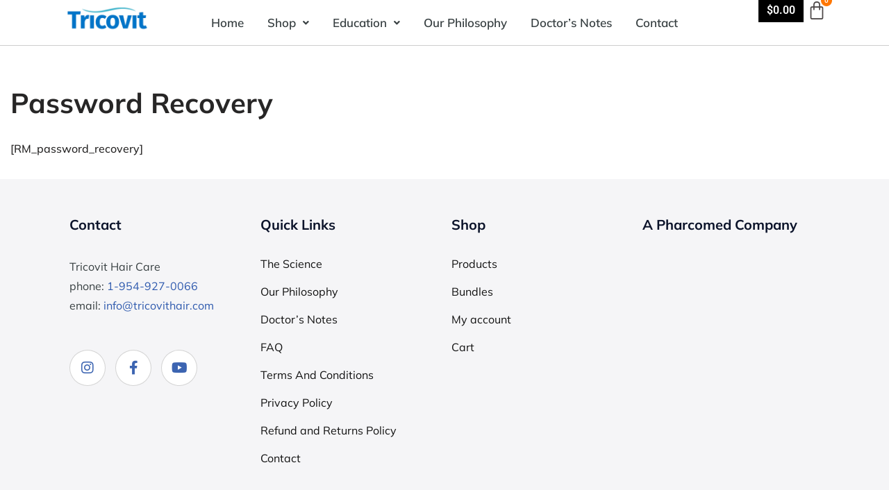

--- FILE ---
content_type: text/html; charset=UTF-8
request_url: https://tricovithair.com/password-recovery/
body_size: 34279
content:
<!DOCTYPE html>
<html lang="en-US">

<head>
	
	<meta charset="UTF-8">
	<meta name="viewport" content="width=device-width, initial-scale=1, minimum-scale=1">
	<link rel="profile" href="https://gmpg.org/xfn/11">
		<meta name='robots' content='index, follow, max-image-preview:large, max-snippet:-1, max-video-preview:-1' />
	<style>img:is([sizes="auto" i], [sizes^="auto," i]) { contain-intrinsic-size: 3000px 1500px }</style>
	
<!-- Google Tag Manager for WordPress by gtm4wp.com -->
<script data-cfasync="false" data-pagespeed-no-defer>
	var gtm4wp_datalayer_name = "dataLayer";
	var dataLayer = dataLayer || [];
</script>
<!-- End Google Tag Manager for WordPress by gtm4wp.com -->
	<!-- This site is optimized with the Yoast SEO plugin v26.4 - https://yoast.com/wordpress/plugins/seo/ -->
	<title>Password Recovery - Tricovit Hair Care</title>
	<link rel="canonical" href="https://tricovithair.com/password-recovery/" />
	<meta property="og:locale" content="en_US" />
	<meta property="og:type" content="article" />
	<meta property="og:title" content="Password Recovery - Tricovit Hair Care" />
	<meta property="og:description" content="[RM_password_recovery]" />
	<meta property="og:url" content="https://tricovithair.com/password-recovery/" />
	<meta property="og:site_name" content="Tricovit Hair Care" />
	<meta property="article:modified_time" content="2022-06-22T10:53:46+00:00" />
	<meta name="twitter:card" content="summary_large_image" />
	<script type="application/ld+json" class="yoast-schema-graph">{"@context":"https://schema.org","@graph":[{"@type":"WebPage","@id":"https://tricovithair.com/password-recovery/","url":"https://tricovithair.com/password-recovery/","name":"Password Recovery - Tricovit Hair Care","isPartOf":{"@id":"https://tricovithair.com/#website"},"datePublished":"2021-11-04T13:35:33+00:00","dateModified":"2022-06-22T10:53:46+00:00","breadcrumb":{"@id":"https://tricovithair.com/password-recovery/#breadcrumb"},"inLanguage":"en-US","potentialAction":[{"@type":"ReadAction","target":["https://tricovithair.com/password-recovery/"]}]},{"@type":"BreadcrumbList","@id":"https://tricovithair.com/password-recovery/#breadcrumb","itemListElement":[{"@type":"ListItem","position":1,"name":"Home","item":"https://tricovithair.com/"},{"@type":"ListItem","position":2,"name":"Password Recovery"}]},{"@type":"WebSite","@id":"https://tricovithair.com/#website","url":"https://tricovithair.com/","name":"Tricovit Hair Care","description":"Natural Hair Thinning Solution","publisher":{"@id":"https://tricovithair.com/#organization"},"potentialAction":[{"@type":"SearchAction","target":{"@type":"EntryPoint","urlTemplate":"https://tricovithair.com/?s={search_term_string}"},"query-input":{"@type":"PropertyValueSpecification","valueRequired":true,"valueName":"search_term_string"}}],"inLanguage":"en-US"},{"@type":"Organization","@id":"https://tricovithair.com/#organization","name":"Tricovit Hair Care","url":"https://tricovithair.com/","logo":{"@type":"ImageObject","inLanguage":"en-US","@id":"https://tricovithair.com/#/schema/logo/image/","url":"https://tricovithair.com/wp-content/uploads/2021/09/cropped-Tricovit-Logo-1.jpg","contentUrl":"https://tricovithair.com/wp-content/uploads/2021/09/cropped-Tricovit-Logo-1.jpg","width":512,"height":512,"caption":"Tricovit Hair Care"},"image":{"@id":"https://tricovithair.com/#/schema/logo/image/"}}]}</script>
	<!-- / Yoast SEO plugin. -->


<link rel='dns-prefetch' href='//widget.trustpilot.com' />
<link rel='dns-prefetch' href='//fonts.googleapis.com' />
<link rel="alternate" type="application/rss+xml" title="Tricovit Hair Care &raquo; Feed" href="https://tricovithair.com/feed/" />
<link rel="alternate" type="application/rss+xml" title="Tricovit Hair Care &raquo; Comments Feed" href="https://tricovithair.com/comments/feed/" />
<script>
window._wpemojiSettings = {"baseUrl":"https:\/\/s.w.org\/images\/core\/emoji\/16.0.1\/72x72\/","ext":".png","svgUrl":"https:\/\/s.w.org\/images\/core\/emoji\/16.0.1\/svg\/","svgExt":".svg","source":{"concatemoji":"https:\/\/tricovithair.com\/wp-includes\/js\/wp-emoji-release.min.js?ver=ff687ac2b1e0385fe401b64e56478c81"}};
/*! This file is auto-generated */
!function(s,n){var o,i,e;function c(e){try{var t={supportTests:e,timestamp:(new Date).valueOf()};sessionStorage.setItem(o,JSON.stringify(t))}catch(e){}}function p(e,t,n){e.clearRect(0,0,e.canvas.width,e.canvas.height),e.fillText(t,0,0);var t=new Uint32Array(e.getImageData(0,0,e.canvas.width,e.canvas.height).data),a=(e.clearRect(0,0,e.canvas.width,e.canvas.height),e.fillText(n,0,0),new Uint32Array(e.getImageData(0,0,e.canvas.width,e.canvas.height).data));return t.every(function(e,t){return e===a[t]})}function u(e,t){e.clearRect(0,0,e.canvas.width,e.canvas.height),e.fillText(t,0,0);for(var n=e.getImageData(16,16,1,1),a=0;a<n.data.length;a++)if(0!==n.data[a])return!1;return!0}function f(e,t,n,a){switch(t){case"flag":return n(e,"\ud83c\udff3\ufe0f\u200d\u26a7\ufe0f","\ud83c\udff3\ufe0f\u200b\u26a7\ufe0f")?!1:!n(e,"\ud83c\udde8\ud83c\uddf6","\ud83c\udde8\u200b\ud83c\uddf6")&&!n(e,"\ud83c\udff4\udb40\udc67\udb40\udc62\udb40\udc65\udb40\udc6e\udb40\udc67\udb40\udc7f","\ud83c\udff4\u200b\udb40\udc67\u200b\udb40\udc62\u200b\udb40\udc65\u200b\udb40\udc6e\u200b\udb40\udc67\u200b\udb40\udc7f");case"emoji":return!a(e,"\ud83e\udedf")}return!1}function g(e,t,n,a){var r="undefined"!=typeof WorkerGlobalScope&&self instanceof WorkerGlobalScope?new OffscreenCanvas(300,150):s.createElement("canvas"),o=r.getContext("2d",{willReadFrequently:!0}),i=(o.textBaseline="top",o.font="600 32px Arial",{});return e.forEach(function(e){i[e]=t(o,e,n,a)}),i}function t(e){var t=s.createElement("script");t.src=e,t.defer=!0,s.head.appendChild(t)}"undefined"!=typeof Promise&&(o="wpEmojiSettingsSupports",i=["flag","emoji"],n.supports={everything:!0,everythingExceptFlag:!0},e=new Promise(function(e){s.addEventListener("DOMContentLoaded",e,{once:!0})}),new Promise(function(t){var n=function(){try{var e=JSON.parse(sessionStorage.getItem(o));if("object"==typeof e&&"number"==typeof e.timestamp&&(new Date).valueOf()<e.timestamp+604800&&"object"==typeof e.supportTests)return e.supportTests}catch(e){}return null}();if(!n){if("undefined"!=typeof Worker&&"undefined"!=typeof OffscreenCanvas&&"undefined"!=typeof URL&&URL.createObjectURL&&"undefined"!=typeof Blob)try{var e="postMessage("+g.toString()+"("+[JSON.stringify(i),f.toString(),p.toString(),u.toString()].join(",")+"));",a=new Blob([e],{type:"text/javascript"}),r=new Worker(URL.createObjectURL(a),{name:"wpTestEmojiSupports"});return void(r.onmessage=function(e){c(n=e.data),r.terminate(),t(n)})}catch(e){}c(n=g(i,f,p,u))}t(n)}).then(function(e){for(var t in e)n.supports[t]=e[t],n.supports.everything=n.supports.everything&&n.supports[t],"flag"!==t&&(n.supports.everythingExceptFlag=n.supports.everythingExceptFlag&&n.supports[t]);n.supports.everythingExceptFlag=n.supports.everythingExceptFlag&&!n.supports.flag,n.DOMReady=!1,n.readyCallback=function(){n.DOMReady=!0}}).then(function(){return e}).then(function(){var e;n.supports.everything||(n.readyCallback(),(e=n.source||{}).concatemoji?t(e.concatemoji):e.wpemoji&&e.twemoji&&(t(e.twemoji),t(e.wpemoji)))}))}((window,document),window._wpemojiSettings);
</script>
<link rel='stylesheet' id='sbi_styles-css' href='https://tricovithair.com/wp-content/plugins/instagram-feed/css/sbi-styles.min.css?ver=6.10.0' media='all' />
<link rel='stylesheet' id='hfe-widgets-style-css' href='https://tricovithair.com/wp-content/plugins/header-footer-elementor/inc/widgets-css/frontend.css?ver=2.7.0' media='all' />
<link rel='stylesheet' id='hfe-woo-product-grid-css' href='https://tricovithair.com/wp-content/plugins/header-footer-elementor/inc/widgets-css/woo-products.css?ver=2.7.0' media='all' />
<style id='wp-emoji-styles-inline-css'>

	img.wp-smiley, img.emoji {
		display: inline !important;
		border: none !important;
		box-shadow: none !important;
		height: 1em !important;
		width: 1em !important;
		margin: 0 0.07em !important;
		vertical-align: -0.1em !important;
		background: none !important;
		padding: 0 !important;
	}
</style>
<link rel='stylesheet' id='wp-block-library-css' href='https://tricovithair.com/wp-includes/css/dist/block-library/style.min.css?ver=ff687ac2b1e0385fe401b64e56478c81' media='all' />
<style id='classic-theme-styles-inline-css'>
/*! This file is auto-generated */
.wp-block-button__link{color:#fff;background-color:#32373c;border-radius:9999px;box-shadow:none;text-decoration:none;padding:calc(.667em + 2px) calc(1.333em + 2px);font-size:1.125em}.wp-block-file__button{background:#32373c;color:#fff;text-decoration:none}
</style>
<style id='safe-svg-svg-icon-style-inline-css'>
.safe-svg-cover{text-align:center}.safe-svg-cover .safe-svg-inside{display:inline-block;max-width:100%}.safe-svg-cover svg{fill:currentColor;height:100%;max-height:100%;max-width:100%;width:100%}

</style>
<link rel='stylesheet' id='wp-components-css' href='https://tricovithair.com/wp-includes/css/dist/components/style.min.css?ver=ff687ac2b1e0385fe401b64e56478c81' media='all' />
<link rel='stylesheet' id='wp-preferences-css' href='https://tricovithair.com/wp-includes/css/dist/preferences/style.min.css?ver=ff687ac2b1e0385fe401b64e56478c81' media='all' />
<link rel='stylesheet' id='wp-block-editor-css' href='https://tricovithair.com/wp-includes/css/dist/block-editor/style.min.css?ver=ff687ac2b1e0385fe401b64e56478c81' media='all' />
<link rel='stylesheet' id='popup-maker-block-library-style-css' href='https://tricovithair.com/wp-content/plugins/popup-maker/dist/packages/block-library-style.css?ver=dbea705cfafe089d65f1' media='all' />
<style id='global-styles-inline-css'>
:root{--wp--preset--aspect-ratio--square: 1;--wp--preset--aspect-ratio--4-3: 4/3;--wp--preset--aspect-ratio--3-4: 3/4;--wp--preset--aspect-ratio--3-2: 3/2;--wp--preset--aspect-ratio--2-3: 2/3;--wp--preset--aspect-ratio--16-9: 16/9;--wp--preset--aspect-ratio--9-16: 9/16;--wp--preset--color--black: #000000;--wp--preset--color--cyan-bluish-gray: #abb8c3;--wp--preset--color--white: #ffffff;--wp--preset--color--pale-pink: #f78da7;--wp--preset--color--vivid-red: #cf2e2e;--wp--preset--color--luminous-vivid-orange: #ff6900;--wp--preset--color--luminous-vivid-amber: #fcb900;--wp--preset--color--light-green-cyan: #7bdcb5;--wp--preset--color--vivid-green-cyan: #00d084;--wp--preset--color--pale-cyan-blue: #8ed1fc;--wp--preset--color--vivid-cyan-blue: #0693e3;--wp--preset--color--vivid-purple: #9b51e0;--wp--preset--color--neve-link-color: var(--nv-primary-accent);--wp--preset--color--neve-link-hover-color: var(--nv-secondary-accent);--wp--preset--color--nv-site-bg: var(--nv-site-bg);--wp--preset--color--nv-light-bg: var(--nv-light-bg);--wp--preset--color--nv-dark-bg: var(--nv-dark-bg);--wp--preset--color--neve-text-color: var(--nv-text-color);--wp--preset--color--nv-text-dark-bg: var(--nv-text-dark-bg);--wp--preset--color--nv-c-1: var(--nv-c-1);--wp--preset--color--nv-c-2: var(--nv-c-2);--wp--preset--gradient--vivid-cyan-blue-to-vivid-purple: linear-gradient(135deg,rgba(6,147,227,1) 0%,rgb(155,81,224) 100%);--wp--preset--gradient--light-green-cyan-to-vivid-green-cyan: linear-gradient(135deg,rgb(122,220,180) 0%,rgb(0,208,130) 100%);--wp--preset--gradient--luminous-vivid-amber-to-luminous-vivid-orange: linear-gradient(135deg,rgba(252,185,0,1) 0%,rgba(255,105,0,1) 100%);--wp--preset--gradient--luminous-vivid-orange-to-vivid-red: linear-gradient(135deg,rgba(255,105,0,1) 0%,rgb(207,46,46) 100%);--wp--preset--gradient--very-light-gray-to-cyan-bluish-gray: linear-gradient(135deg,rgb(238,238,238) 0%,rgb(169,184,195) 100%);--wp--preset--gradient--cool-to-warm-spectrum: linear-gradient(135deg,rgb(74,234,220) 0%,rgb(151,120,209) 20%,rgb(207,42,186) 40%,rgb(238,44,130) 60%,rgb(251,105,98) 80%,rgb(254,248,76) 100%);--wp--preset--gradient--blush-light-purple: linear-gradient(135deg,rgb(255,206,236) 0%,rgb(152,150,240) 100%);--wp--preset--gradient--blush-bordeaux: linear-gradient(135deg,rgb(254,205,165) 0%,rgb(254,45,45) 50%,rgb(107,0,62) 100%);--wp--preset--gradient--luminous-dusk: linear-gradient(135deg,rgb(255,203,112) 0%,rgb(199,81,192) 50%,rgb(65,88,208) 100%);--wp--preset--gradient--pale-ocean: linear-gradient(135deg,rgb(255,245,203) 0%,rgb(182,227,212) 50%,rgb(51,167,181) 100%);--wp--preset--gradient--electric-grass: linear-gradient(135deg,rgb(202,248,128) 0%,rgb(113,206,126) 100%);--wp--preset--gradient--midnight: linear-gradient(135deg,rgb(2,3,129) 0%,rgb(40,116,252) 100%);--wp--preset--font-size--small: 13px;--wp--preset--font-size--medium: 20px;--wp--preset--font-size--large: 36px;--wp--preset--font-size--x-large: 42px;--wp--preset--spacing--20: 0.44rem;--wp--preset--spacing--30: 0.67rem;--wp--preset--spacing--40: 1rem;--wp--preset--spacing--50: 1.5rem;--wp--preset--spacing--60: 2.25rem;--wp--preset--spacing--70: 3.38rem;--wp--preset--spacing--80: 5.06rem;--wp--preset--shadow--natural: 6px 6px 9px rgba(0, 0, 0, 0.2);--wp--preset--shadow--deep: 12px 12px 50px rgba(0, 0, 0, 0.4);--wp--preset--shadow--sharp: 6px 6px 0px rgba(0, 0, 0, 0.2);--wp--preset--shadow--outlined: 6px 6px 0px -3px rgba(255, 255, 255, 1), 6px 6px rgba(0, 0, 0, 1);--wp--preset--shadow--crisp: 6px 6px 0px rgba(0, 0, 0, 1);}:where(.is-layout-flex){gap: 0.5em;}:where(.is-layout-grid){gap: 0.5em;}body .is-layout-flex{display: flex;}.is-layout-flex{flex-wrap: wrap;align-items: center;}.is-layout-flex > :is(*, div){margin: 0;}body .is-layout-grid{display: grid;}.is-layout-grid > :is(*, div){margin: 0;}:where(.wp-block-columns.is-layout-flex){gap: 2em;}:where(.wp-block-columns.is-layout-grid){gap: 2em;}:where(.wp-block-post-template.is-layout-flex){gap: 1.25em;}:where(.wp-block-post-template.is-layout-grid){gap: 1.25em;}.has-black-color{color: var(--wp--preset--color--black) !important;}.has-cyan-bluish-gray-color{color: var(--wp--preset--color--cyan-bluish-gray) !important;}.has-white-color{color: var(--wp--preset--color--white) !important;}.has-pale-pink-color{color: var(--wp--preset--color--pale-pink) !important;}.has-vivid-red-color{color: var(--wp--preset--color--vivid-red) !important;}.has-luminous-vivid-orange-color{color: var(--wp--preset--color--luminous-vivid-orange) !important;}.has-luminous-vivid-amber-color{color: var(--wp--preset--color--luminous-vivid-amber) !important;}.has-light-green-cyan-color{color: var(--wp--preset--color--light-green-cyan) !important;}.has-vivid-green-cyan-color{color: var(--wp--preset--color--vivid-green-cyan) !important;}.has-pale-cyan-blue-color{color: var(--wp--preset--color--pale-cyan-blue) !important;}.has-vivid-cyan-blue-color{color: var(--wp--preset--color--vivid-cyan-blue) !important;}.has-vivid-purple-color{color: var(--wp--preset--color--vivid-purple) !important;}.has-neve-link-color-color{color: var(--wp--preset--color--neve-link-color) !important;}.has-neve-link-hover-color-color{color: var(--wp--preset--color--neve-link-hover-color) !important;}.has-nv-site-bg-color{color: var(--wp--preset--color--nv-site-bg) !important;}.has-nv-light-bg-color{color: var(--wp--preset--color--nv-light-bg) !important;}.has-nv-dark-bg-color{color: var(--wp--preset--color--nv-dark-bg) !important;}.has-neve-text-color-color{color: var(--wp--preset--color--neve-text-color) !important;}.has-nv-text-dark-bg-color{color: var(--wp--preset--color--nv-text-dark-bg) !important;}.has-nv-c-1-color{color: var(--wp--preset--color--nv-c-1) !important;}.has-nv-c-2-color{color: var(--wp--preset--color--nv-c-2) !important;}.has-black-background-color{background-color: var(--wp--preset--color--black) !important;}.has-cyan-bluish-gray-background-color{background-color: var(--wp--preset--color--cyan-bluish-gray) !important;}.has-white-background-color{background-color: var(--wp--preset--color--white) !important;}.has-pale-pink-background-color{background-color: var(--wp--preset--color--pale-pink) !important;}.has-vivid-red-background-color{background-color: var(--wp--preset--color--vivid-red) !important;}.has-luminous-vivid-orange-background-color{background-color: var(--wp--preset--color--luminous-vivid-orange) !important;}.has-luminous-vivid-amber-background-color{background-color: var(--wp--preset--color--luminous-vivid-amber) !important;}.has-light-green-cyan-background-color{background-color: var(--wp--preset--color--light-green-cyan) !important;}.has-vivid-green-cyan-background-color{background-color: var(--wp--preset--color--vivid-green-cyan) !important;}.has-pale-cyan-blue-background-color{background-color: var(--wp--preset--color--pale-cyan-blue) !important;}.has-vivid-cyan-blue-background-color{background-color: var(--wp--preset--color--vivid-cyan-blue) !important;}.has-vivid-purple-background-color{background-color: var(--wp--preset--color--vivid-purple) !important;}.has-neve-link-color-background-color{background-color: var(--wp--preset--color--neve-link-color) !important;}.has-neve-link-hover-color-background-color{background-color: var(--wp--preset--color--neve-link-hover-color) !important;}.has-nv-site-bg-background-color{background-color: var(--wp--preset--color--nv-site-bg) !important;}.has-nv-light-bg-background-color{background-color: var(--wp--preset--color--nv-light-bg) !important;}.has-nv-dark-bg-background-color{background-color: var(--wp--preset--color--nv-dark-bg) !important;}.has-neve-text-color-background-color{background-color: var(--wp--preset--color--neve-text-color) !important;}.has-nv-text-dark-bg-background-color{background-color: var(--wp--preset--color--nv-text-dark-bg) !important;}.has-nv-c-1-background-color{background-color: var(--wp--preset--color--nv-c-1) !important;}.has-nv-c-2-background-color{background-color: var(--wp--preset--color--nv-c-2) !important;}.has-black-border-color{border-color: var(--wp--preset--color--black) !important;}.has-cyan-bluish-gray-border-color{border-color: var(--wp--preset--color--cyan-bluish-gray) !important;}.has-white-border-color{border-color: var(--wp--preset--color--white) !important;}.has-pale-pink-border-color{border-color: var(--wp--preset--color--pale-pink) !important;}.has-vivid-red-border-color{border-color: var(--wp--preset--color--vivid-red) !important;}.has-luminous-vivid-orange-border-color{border-color: var(--wp--preset--color--luminous-vivid-orange) !important;}.has-luminous-vivid-amber-border-color{border-color: var(--wp--preset--color--luminous-vivid-amber) !important;}.has-light-green-cyan-border-color{border-color: var(--wp--preset--color--light-green-cyan) !important;}.has-vivid-green-cyan-border-color{border-color: var(--wp--preset--color--vivid-green-cyan) !important;}.has-pale-cyan-blue-border-color{border-color: var(--wp--preset--color--pale-cyan-blue) !important;}.has-vivid-cyan-blue-border-color{border-color: var(--wp--preset--color--vivid-cyan-blue) !important;}.has-vivid-purple-border-color{border-color: var(--wp--preset--color--vivid-purple) !important;}.has-neve-link-color-border-color{border-color: var(--wp--preset--color--neve-link-color) !important;}.has-neve-link-hover-color-border-color{border-color: var(--wp--preset--color--neve-link-hover-color) !important;}.has-nv-site-bg-border-color{border-color: var(--wp--preset--color--nv-site-bg) !important;}.has-nv-light-bg-border-color{border-color: var(--wp--preset--color--nv-light-bg) !important;}.has-nv-dark-bg-border-color{border-color: var(--wp--preset--color--nv-dark-bg) !important;}.has-neve-text-color-border-color{border-color: var(--wp--preset--color--neve-text-color) !important;}.has-nv-text-dark-bg-border-color{border-color: var(--wp--preset--color--nv-text-dark-bg) !important;}.has-nv-c-1-border-color{border-color: var(--wp--preset--color--nv-c-1) !important;}.has-nv-c-2-border-color{border-color: var(--wp--preset--color--nv-c-2) !important;}.has-vivid-cyan-blue-to-vivid-purple-gradient-background{background: var(--wp--preset--gradient--vivid-cyan-blue-to-vivid-purple) !important;}.has-light-green-cyan-to-vivid-green-cyan-gradient-background{background: var(--wp--preset--gradient--light-green-cyan-to-vivid-green-cyan) !important;}.has-luminous-vivid-amber-to-luminous-vivid-orange-gradient-background{background: var(--wp--preset--gradient--luminous-vivid-amber-to-luminous-vivid-orange) !important;}.has-luminous-vivid-orange-to-vivid-red-gradient-background{background: var(--wp--preset--gradient--luminous-vivid-orange-to-vivid-red) !important;}.has-very-light-gray-to-cyan-bluish-gray-gradient-background{background: var(--wp--preset--gradient--very-light-gray-to-cyan-bluish-gray) !important;}.has-cool-to-warm-spectrum-gradient-background{background: var(--wp--preset--gradient--cool-to-warm-spectrum) !important;}.has-blush-light-purple-gradient-background{background: var(--wp--preset--gradient--blush-light-purple) !important;}.has-blush-bordeaux-gradient-background{background: var(--wp--preset--gradient--blush-bordeaux) !important;}.has-luminous-dusk-gradient-background{background: var(--wp--preset--gradient--luminous-dusk) !important;}.has-pale-ocean-gradient-background{background: var(--wp--preset--gradient--pale-ocean) !important;}.has-electric-grass-gradient-background{background: var(--wp--preset--gradient--electric-grass) !important;}.has-midnight-gradient-background{background: var(--wp--preset--gradient--midnight) !important;}.has-small-font-size{font-size: var(--wp--preset--font-size--small) !important;}.has-medium-font-size{font-size: var(--wp--preset--font-size--medium) !important;}.has-large-font-size{font-size: var(--wp--preset--font-size--large) !important;}.has-x-large-font-size{font-size: var(--wp--preset--font-size--x-large) !important;}
:where(.wp-block-post-template.is-layout-flex){gap: 1.25em;}:where(.wp-block-post-template.is-layout-grid){gap: 1.25em;}
:where(.wp-block-columns.is-layout-flex){gap: 2em;}:where(.wp-block-columns.is-layout-grid){gap: 2em;}
:root :where(.wp-block-pullquote){font-size: 1.5em;line-height: 1.6;}
</style>
<link rel='stylesheet' id='twenty20-css' href='https://tricovithair.com/wp-content/plugins/twenty20/assets/css/twenty20.css?ver=2.0.4' media='all' />
<link rel='stylesheet' id='woocommerce-layout-css' href='https://tricovithair.com/wp-content/plugins/woocommerce/assets/css/woocommerce-layout.css?ver=10.3.5' media='all' />
<link rel='stylesheet' id='woocommerce-smallscreen-css' href='https://tricovithair.com/wp-content/plugins/woocommerce/assets/css/woocommerce-smallscreen.css?ver=10.3.5' media='only screen and (max-width: 768px)' />
<link rel='stylesheet' id='woocommerce-general-css' href='https://tricovithair.com/wp-content/plugins/woocommerce/assets/css/woocommerce.css?ver=10.3.5' media='all' />
<style id='woocommerce-inline-inline-css'>
.woocommerce form .form-row .required { visibility: visible; }
</style>
<link rel='stylesheet' id='wt-smart-coupon-for-woo-css' href='https://tricovithair.com/wp-content/plugins/wt-smart-coupons-for-woocommerce/public/css/wt-smart-coupon-public.css?ver=2.2.4' media='all' />
<link rel='stylesheet' id='jquery-bxslider-css-css' href='https://tricovithair.com/wp-content/plugins/banner-management-for-woocommerce/public/css/jquery.bxslider.css?ver=2.1' media='all' />
<link rel='stylesheet' id='banner-management-for-woocommerce-css' href='https://tricovithair.com/wp-content/plugins/banner-management-for-woocommerce/public/css/woocommerce-category-banner-management-public.css?ver=2.1' media='all' />
<link rel='stylesheet' id='fontawesome-css-css' href='https://tricovithair.com/wp-content/plugins/banner-management-for-woocommerce/public/css/all.min.css?ver=2.1' media='all' />
<link rel='stylesheet' id='hfe-style-css' href='https://tricovithair.com/wp-content/plugins/header-footer-elementor/assets/css/header-footer-elementor.css?ver=2.7.0' media='all' />
<link rel='stylesheet' id='elementor-icons-css' href='https://tricovithair.com/wp-content/plugins/elementor/assets/lib/eicons/css/elementor-icons.min.css?ver=5.44.0' media='all' />
<link rel='stylesheet' id='elementor-frontend-css' href='https://tricovithair.com/wp-content/plugins/elementor/assets/css/frontend.min.css?ver=3.33.1' media='all' />
<link rel='stylesheet' id='elementor-post-10368-css' href='https://tricovithair.com/wp-content/uploads/elementor/css/post-10368.css?ver=1766339631' media='all' />
<link rel='stylesheet' id='uael-frontend-css' href='https://tricovithair.com/wp-content/plugins/ultimate-elementor/assets/min-css/uael-frontend.min.css?ver=1.41.1' media='all' />
<link rel='stylesheet' id='uael-teammember-social-icons-css' href='https://tricovithair.com/wp-content/plugins/elementor/assets/css/widget-social-icons.min.css?ver=3.24.0' media='all' />
<link rel='stylesheet' id='uael-social-share-icons-brands-css' href='https://tricovithair.com/wp-content/plugins/elementor/assets/lib/font-awesome/css/brands.css?ver=5.15.3' media='all' />
<link rel='stylesheet' id='uael-social-share-icons-fontawesome-css' href='https://tricovithair.com/wp-content/plugins/elementor/assets/lib/font-awesome/css/fontawesome.css?ver=5.15.3' media='all' />
<link rel='stylesheet' id='uael-nav-menu-icons-css' href='https://tricovithair.com/wp-content/plugins/elementor/assets/lib/font-awesome/css/solid.css?ver=5.15.3' media='all' />
<link rel='stylesheet' id='she-header-style-css' href='https://tricovithair.com/wp-content/plugins/sticky-header-effects-for-elementor/assets/css/she-header-style.css?ver=2.1.4' media='all' />
<link rel='stylesheet' id='sbistyles-css' href='https://tricovithair.com/wp-content/plugins/instagram-feed/css/sbi-styles.min.css?ver=6.10.0' media='all' />
<link rel='stylesheet' id='elementor-post-51-css' href='https://tricovithair.com/wp-content/uploads/elementor/css/post-51.css?ver=1766339632' media='all' />
<link rel='stylesheet' id='elementor-post-303-css' href='https://tricovithair.com/wp-content/uploads/elementor/css/post-303.css?ver=1766339632' media='all' />
<link rel='stylesheet' id='brands-styles-css' href='https://tricovithair.com/wp-content/plugins/woocommerce/assets/css/brands.css?ver=10.3.5' media='all' />
<link rel='stylesheet' id='wcsatt-css-css' href='https://tricovithair.com/wp-content/plugins/woocommerce-all-products-for-subscriptions/assets/css/frontend/woocommerce.css?ver=4.1.0' media='all' />
<link rel='stylesheet' id='wc-social-login-frontend-css' href='https://tricovithair.com/wp-content/plugins/woocommerce-social-login/assets/css/frontend/wc-social-login.min.css?ver=2.17.1' media='all' />
<style id='wc-social-login-frontend-inline-css'>
 a.button-social-login.button-social-login-facebook, .widget-area a.button-social-login.button-social-login-facebook, .social-badge.social-badge-facebook { background: #3b5998; border-color: #3b5998; } a.button-social-login.button-social-login-google, .widget-area a.button-social-login.button-social-login-google, .social-badge.social-badge-google { background: #4285f4; border-color: #4285f4; } 
</style>
<link rel='stylesheet' id='neve-woocommerce-css' href='https://tricovithair.com/wp-content/themes/neve/assets/css/woocommerce.min.css?ver=4.0.1' media='all' />
<link rel='stylesheet' id='neve-style-css' href='https://tricovithair.com/wp-content/themes/neve/style-main-new.min.css?ver=4.0.1' media='all' />
<style id='neve-style-inline-css'>
.nv-meta-list li.meta:not(:last-child):after { content:"/" }.nv-meta-list .no-mobile{
			display:none;
		}.nv-meta-list li.last::after{
			content: ""!important;
		}@media (min-width: 769px) {
			.nv-meta-list .no-mobile {
				display: inline-block;
			}
			.nv-meta-list li.last:not(:last-child)::after {
		 		content: "/" !important;
			}
		}
 :root{ --container: 748px;--postwidth:100%; --primarybtnbg: var(--nv-primary-accent); --primarybtnhoverbg: var(--nv-primary-accent); --primarybtncolor: #fff; --secondarybtncolor: var(--nv-primary-accent); --primarybtnhovercolor: #fff; --secondarybtnhovercolor: var(--nv-primary-accent);--primarybtnborderradius:3px;--secondarybtnborderradius:3px;--secondarybtnborderwidth:3px;--btnpadding:13px 15px;--primarybtnpadding:13px 15px;--secondarybtnpadding:calc(13px - 3px) calc(15px - 3px); --bodyfontfamily: Mulish; --bodyfontsize: 15px; --bodylineheight: 1.6em; --bodyletterspacing: 0px; --bodyfontweight: 500; --bodytexttransform: none; --h1fontsize: 36px; --h1fontweight: 700; --h1lineheight: 1.2; --h1letterspacing: 0px; --h1texttransform: none; --h2fontsize: 28px; --h2fontweight: 700; --h2lineheight: 1.3em; --h2letterspacing: 0px; --h2texttransform: none; --h3fontsize: 24px; --h3fontweight: 700; --h3lineheight: 1.4; --h3letterspacing: 0px; --h3texttransform: none; --h4fontsize: 20px; --h4fontweight: 700; --h4lineheight: 1.6; --h4letterspacing: 0px; --h4texttransform: none; --h5fontsize: 16px; --h5fontweight: 700; --h5lineheight: 1.6; --h5letterspacing: 0px; --h5texttransform: none; --h6fontsize: 14px; --h6fontweight: 700; --h6lineheight: 1.6; --h6letterspacing: 0px; --h6texttransform: none;--formfieldborderwidth:2px;--formfieldborderradius:3px; --formfieldbgcolor: var(--nv-site-bg); --formfieldbordercolor: #dddddd; --formfieldcolor: var(--nv-text-color);--formfieldpadding:10px 12px; } .nv-index-posts{ --borderradius:10px;--cardboxshadow:0 0 0px 0 rgba(0,0,0,0.1); --cardbgcolor: #333333; --cardcolor: #ffffff; } .single-post-container .alignfull > [class*="__inner-container"], .single-post-container .alignwide > [class*="__inner-container"]{ max-width:718px } .single-product .alignfull > [class*="__inner-container"], .single-product .alignwide > [class*="__inner-container"]{ max-width:718px } .nv-meta-list{ --avatarsize: 20px; } .single .nv-meta-list{ --avatarsize: 20px; } .nv-post-cover{ --height: 250px;--padding:40px 15px;--justify: flex-start; --textalign: left; --valign: center; } .nv-post-cover .nv-title-meta-wrap, .nv-page-title-wrap, .entry-header{ --textalign: left; } .nv-is-boxed.nv-title-meta-wrap{ --padding:40px 15px; --bgcolor: var(--nv-dark-bg); } .nv-overlay{ --opacity: 50; --blendmode: normal; } .nv-is-boxed.nv-comments-wrap{ --padding:20px; } .nv-is-boxed.comment-respond{ --padding:20px; } .single:not(.single-product), .page{ --c-vspace:0 0 0 0;; } .global-styled{ --bgcolor: var(--nv-site-bg); } .header-top{ --rowbcolor: var(--nv-light-bg); --color: var(--nv-text-color); --bgcolor: var(--nv-site-bg); } .header-main{ --rowbcolor: var(--nv-light-bg); --color: var(--nv-text-color); --bgcolor: var(--nv-site-bg); } .header-bottom{ --rowbcolor: var(--nv-light-bg); --color: var(--nv-text-color); --bgcolor: var(--nv-site-bg); } .header-menu-sidebar-bg{ --justify: flex-start; --textalign: left;--flexg: 1;--wrapdropdownwidth: auto; --color: var(--nv-text-color); --bgcolor: var(--nv-site-bg); } .header-menu-sidebar{ width: 360px; } .builder-item--logo{ --maxwidth: 120px; --fs: 24px;--padding:10px 0;--margin:0; --textalign: left;--justify: flex-start; } .builder-item--nav-icon,.header-menu-sidebar .close-sidebar-panel .navbar-toggle{ --borderradius:0; } .builder-item--nav-icon{ --label-margin:0 5px 0 0;;--padding:10px 15px;--margin:0; } .builder-item--primary-menu{ --hovercolor: var(--nv-secondary-accent); --hovertextcolor: var(--nv-text-color); --activecolor: var(--nv-primary-accent); --spacing: 20px; --height: 25px;--padding:0;--margin:0; --fontsize: 1em; --lineheight: 1.6; --letterspacing: 0px; --fontweight: 500; --texttransform: none; --iconsize: 1em; } .hfg-is-group.has-primary-menu .inherit-ff{ --inheritedfw: 500; } .footer-top-inner .row{ grid-template-columns:1fr 1fr 1fr; --valign: flex-start; } .footer-top{ --rowbcolor: var(--nv-light-bg); --color: var(--nv-text-color); --bgcolor: var(--nv-site-bg); } .footer-main-inner .row{ grid-template-columns:1fr 1fr 1fr; --valign: flex-start; } .footer-main{ --rowbcolor: var(--nv-light-bg); --color: var(--nv-text-color); --bgcolor: var(--nv-site-bg); } .footer-bottom-inner .row{ grid-template-columns:1fr 1fr 1fr; --valign: flex-start; } .footer-bottom{ --rowbcolor: var(--nv-light-bg); --color: var(--nv-text-dark-bg); --bgcolor: var(--nv-dark-bg); } @media(min-width: 576px){ :root{ --container: 992px;--postwidth:50%;--btnpadding:13px 15px;--primarybtnpadding:13px 15px;--secondarybtnpadding:calc(13px - 3px) calc(15px - 3px); --bodyfontsize: 16px; --bodylineheight: 1.6em; --bodyletterspacing: 0px; --h1fontsize: 38px; --h1lineheight: 1.2; --h1letterspacing: 0px; --h2fontsize: 30px; --h2lineheight: 1.2em; --h2letterspacing: 0px; --h3fontsize: 26px; --h3lineheight: 1.4; --h3letterspacing: 0px; --h4fontsize: 22px; --h4lineheight: 1.5; --h4letterspacing: 0px; --h5fontsize: 18px; --h5lineheight: 1.6; --h5letterspacing: 0px; --h6fontsize: 14px; --h6lineheight: 1.6; --h6letterspacing: 0px; } .single-post-container .alignfull > [class*="__inner-container"], .single-post-container .alignwide > [class*="__inner-container"]{ max-width:962px } .single-product .alignfull > [class*="__inner-container"], .single-product .alignwide > [class*="__inner-container"]{ max-width:962px } .nv-meta-list{ --avatarsize: 20px; } .single .nv-meta-list{ --avatarsize: 20px; } .nv-post-cover{ --height: 320px;--padding:60px 30px;--justify: flex-start; --textalign: left; --valign: center; } .nv-post-cover .nv-title-meta-wrap, .nv-page-title-wrap, .entry-header{ --textalign: left; } .nv-is-boxed.nv-title-meta-wrap{ --padding:60px 30px; } .nv-is-boxed.nv-comments-wrap{ --padding:30px; } .nv-is-boxed.comment-respond{ --padding:30px; } .single:not(.single-product), .page{ --c-vspace:0 0 0 0;; } .header-menu-sidebar-bg{ --justify: flex-start; --textalign: left;--flexg: 1;--wrapdropdownwidth: auto; } .header-menu-sidebar{ width: 360px; } .builder-item--logo{ --maxwidth: 120px; --fs: 24px;--padding:10px 0;--margin:0; --textalign: left;--justify: flex-start; } .builder-item--nav-icon{ --label-margin:0 5px 0 0;;--padding:10px 15px;--margin:0; } .builder-item--primary-menu{ --spacing: 20px; --height: 25px;--padding:0;--margin:0; --fontsize: 1em; --lineheight: 1.6; --letterspacing: 0px; --iconsize: 1em; } }@media(min-width: 960px){ :root{ --container: 1350px;--postwidth:33.3333333333%;--btnpadding:13px 15px;--primarybtnpadding:13px 15px;--secondarybtnpadding:calc(13px - 3px) calc(15px - 3px); --bodyfontsize: 16px; --bodylineheight: 1.8em; --bodyletterspacing: 0px; --h1fontsize: 40px; --h1lineheight: 1.1; --h1letterspacing: 0px; --h2fontsize: 32px; --h2lineheight: 1.2em; --h2letterspacing: 0px; --h3fontsize: 28px; --h3lineheight: 1.4; --h3letterspacing: 0px; --h4fontsize: 24px; --h4lineheight: 1.5; --h4letterspacing: 0px; --h5fontsize: 20px; --h5lineheight: 1.6; --h5letterspacing: 0px; --h6fontsize: 16px; --h6lineheight: 1.6; --h6letterspacing: 0px; } body:not(.single):not(.archive):not(.blog):not(.search):not(.error404) .neve-main > .container .col, body.post-type-archive-course .neve-main > .container .col, body.post-type-archive-llms_membership .neve-main > .container .col{ max-width: 100%; } body:not(.single):not(.archive):not(.blog):not(.search):not(.error404) .nv-sidebar-wrap, body.post-type-archive-course .nv-sidebar-wrap, body.post-type-archive-llms_membership .nv-sidebar-wrap{ max-width: 0%; } .neve-main > .archive-container .nv-index-posts.col{ max-width: 100%; } .neve-main > .archive-container .nv-sidebar-wrap{ max-width: 0%; } .neve-main > .single-post-container .nv-single-post-wrap.col{ max-width: 70%; } .single-post-container .alignfull > [class*="__inner-container"], .single-post-container .alignwide > [class*="__inner-container"]{ max-width:915px } .container-fluid.single-post-container .alignfull > [class*="__inner-container"], .container-fluid.single-post-container .alignwide > [class*="__inner-container"]{ max-width:calc(70% + 15px) } .neve-main > .single-post-container .nv-sidebar-wrap{ max-width: 30%; } .archive.woocommerce .neve-main > .shop-container .nv-shop.col{ max-width: 100%; } .archive.woocommerce .neve-main > .shop-container .nv-sidebar-wrap{ max-width: 0%; } .single-product .neve-main > .shop-container .nv-shop.col{ max-width: 100%; } .single-product .alignfull > [class*="__inner-container"], .single-product .alignwide > [class*="__inner-container"]{ max-width:1320px } .single-product .container-fluid .alignfull > [class*="__inner-container"], .single-product .alignwide > [class*="__inner-container"]{ max-width:calc(100% + 15px) } .single-product .neve-main > .shop-container .nv-sidebar-wrap{ max-width: 0%; } .nv-meta-list{ --avatarsize: 20px; } .single .nv-meta-list{ --avatarsize: 20px; } .nv-post-cover{ --height: 400px;--padding:60px 40px;--justify: flex-start; --textalign: left; --valign: center; } .nv-post-cover .nv-title-meta-wrap, .nv-page-title-wrap, .entry-header{ --textalign: left; } .nv-is-boxed.nv-title-meta-wrap{ --padding:60px 40px; } .nv-is-boxed.nv-comments-wrap{ --padding:40px; } .nv-is-boxed.comment-respond{ --padding:40px; } .single:not(.single-product), .page{ --c-vspace:0 0 0 0;; } .header-menu-sidebar-bg{ --justify: flex-start; --textalign: left;--flexg: 1;--wrapdropdownwidth: auto; } .header-menu-sidebar{ width: 360px; } .builder-item--logo{ --maxwidth: 120px; --fs: 24px;--padding:10px 0;--margin:0; --textalign: left;--justify: flex-start; } .builder-item--nav-icon{ --label-margin:0 5px 0 0;;--padding:10px 15px;--margin:0; } .builder-item--primary-menu{ --spacing: 20px; --height: 25px;--padding:0;--margin:0; --fontsize: 1em; --lineheight: 1.6; --letterspacing: 0px; --iconsize: 1em; } }.nv-content-wrap .elementor a:not(.button):not(.wp-block-file__button){ text-decoration: none; }:root{--nv-primary-accent:#2f5aae;--nv-secondary-accent:#2a4b8b;--nv-site-bg:#ffffff;--nv-light-bg:#f4f5f7;--nv-dark-bg:#121212;--nv-text-color:#272626;--nv-text-dark-bg:#ffffff;--nv-c-1:#ffa500;--nv-c-2:#be574b;--nv-fallback-ff:Arial, Helvetica, sans-serif;}
:root{--e-global-color-nvprimaryaccent:#2f5aae;--e-global-color-nvsecondaryaccent:#2a4b8b;--e-global-color-nvsitebg:#ffffff;--e-global-color-nvlightbg:#f4f5f7;--e-global-color-nvdarkbg:#121212;--e-global-color-nvtextcolor:#272626;--e-global-color-nvtextdarkbg:#ffffff;--e-global-color-nvc1:#ffa500;--e-global-color-nvc2:#be574b;}
</style>
<link rel='stylesheet' id='jquery-lazyloadxt-fadein-css-css' href='//tricovithair.com/wp-content/plugins/a3-lazy-load/assets/css/jquery.lazyloadxt.fadein.css?ver=ff687ac2b1e0385fe401b64e56478c81' media='all' />
<link rel='stylesheet' id='a3a3_lazy_load-css' href='//tricovithair.com/wp-content/uploads/sass/a3_lazy_load.min.css?ver=1669147527' media='all' />
<link rel='stylesheet' id='hfe-elementor-icons-css' href='https://tricovithair.com/wp-content/plugins/elementor/assets/lib/eicons/css/elementor-icons.min.css?ver=5.34.0' media='all' />
<link rel='stylesheet' id='hfe-icons-list-css' href='https://tricovithair.com/wp-content/plugins/elementor/assets/css/widget-icon-list.min.css?ver=3.24.3' media='all' />
<link rel='stylesheet' id='hfe-social-icons-css' href='https://tricovithair.com/wp-content/plugins/elementor/assets/css/widget-social-icons.min.css?ver=3.24.0' media='all' />
<link rel='stylesheet' id='hfe-social-share-icons-brands-css' href='https://tricovithair.com/wp-content/plugins/elementor/assets/lib/font-awesome/css/brands.css?ver=5.15.3' media='all' />
<link rel='stylesheet' id='hfe-social-share-icons-fontawesome-css' href='https://tricovithair.com/wp-content/plugins/elementor/assets/lib/font-awesome/css/fontawesome.css?ver=5.15.3' media='all' />
<link rel='stylesheet' id='hfe-nav-menu-icons-css' href='https://tricovithair.com/wp-content/plugins/elementor/assets/lib/font-awesome/css/solid.css?ver=5.15.3' media='all' />
<link rel='stylesheet' id='hfe-widget-blockquote-css' href='https://tricovithair.com/wp-content/plugins/elementor-pro/assets/css/widget-blockquote.min.css?ver=3.25.0' media='all' />
<link rel='stylesheet' id='hfe-mega-menu-css' href='https://tricovithair.com/wp-content/plugins/elementor-pro/assets/css/widget-mega-menu.min.css?ver=3.26.2' media='all' />
<link rel='stylesheet' id='hfe-nav-menu-widget-css' href='https://tricovithair.com/wp-content/plugins/elementor-pro/assets/css/widget-nav-menu.min.css?ver=3.26.0' media='all' />
<link rel='stylesheet' id='ekit-widget-styles-css' href='https://tricovithair.com/wp-content/plugins/elementskit-lite/widgets/init/assets/css/widget-styles.css?ver=3.7.5' media='all' />
<link rel='stylesheet' id='ekit-responsive-css' href='https://tricovithair.com/wp-content/plugins/elementskit-lite/widgets/init/assets/css/responsive.css?ver=3.7.5' media='all' />
<link rel='stylesheet' id='eael-general-css' href='https://tricovithair.com/wp-content/plugins/essential-addons-for-elementor-lite/assets/front-end/css/view/general.min.css?ver=6.5.1' media='all' />
<link rel='stylesheet' id='neve-google-font-mulish-css' href='//fonts.googleapis.com/css?family=Mulish%3A400%2C500%2C700&#038;display=swap&#038;ver=4.0.1' media='all' />
<link rel='stylesheet' id='elementor-gf-local-mulish-css' href='https://tricovithair.com/wp-content/uploads/elementor/google-fonts/css/mulish.css?ver=1742349597' media='all' />
<link rel='stylesheet' id='elementor-gf-local-roboto-css' href='https://tricovithair.com/wp-content/uploads/elementor/google-fonts/css/roboto.css?ver=1742349613' media='all' />
<link rel='stylesheet' id='elementor-icons-shared-0-css' href='https://tricovithair.com/wp-content/plugins/elementor/assets/lib/font-awesome/css/fontawesome.min.css?ver=5.15.3' media='all' />
<link rel='stylesheet' id='elementor-icons-fa-solid-css' href='https://tricovithair.com/wp-content/plugins/elementor/assets/lib/font-awesome/css/solid.min.css?ver=5.15.3' media='all' />
<link rel='stylesheet' id='elementor-icons-fa-regular-css' href='https://tricovithair.com/wp-content/plugins/elementor/assets/lib/font-awesome/css/regular.min.css?ver=5.15.3' media='all' />
<link rel='stylesheet' id='elementor-icons-fa-brands-css' href='https://tricovithair.com/wp-content/plugins/elementor/assets/lib/font-awesome/css/brands.min.css?ver=5.15.3' media='all' />
<script src="https://tricovithair.com/wp-includes/js/jquery/jquery.min.js?ver=3.7.1" id="jquery-core-js"></script>
<script src="https://tricovithair.com/wp-includes/js/jquery/jquery-migrate.min.js?ver=3.4.1" id="jquery-migrate-js"></script>
<script id="jquery-js-after">
!function($){"use strict";$(document).ready(function(){$(this).scrollTop()>100&&$(".hfe-scroll-to-top-wrap").removeClass("hfe-scroll-to-top-hide"),$(window).scroll(function(){$(this).scrollTop()<100?$(".hfe-scroll-to-top-wrap").fadeOut(300):$(".hfe-scroll-to-top-wrap").fadeIn(300)}),$(".hfe-scroll-to-top-wrap").on("click",function(){$("html, body").animate({scrollTop:0},300);return!1})})}(jQuery);
!function($){'use strict';$(document).ready(function(){var bar=$('.hfe-reading-progress-bar');if(!bar.length)return;$(window).on('scroll',function(){var s=$(window).scrollTop(),d=$(document).height()-$(window).height(),p=d? s/d*100:0;bar.css('width',p+'%')});});}(jQuery);
</script>
<script id="tp-js-js-extra">
var trustpilot_settings = {"key":"7KN8kCrScD7PvduA","TrustpilotScriptUrl":"https:\/\/invitejs.trustpilot.com\/tp.min.js","IntegrationAppUrl":"\/\/ecommscript-integrationapp.trustpilot.com","PreviewScriptUrl":"\/\/ecommplugins-scripts.trustpilot.com\/v2.1\/js\/preview.min.js","PreviewCssUrl":"\/\/ecommplugins-scripts.trustpilot.com\/v2.1\/css\/preview.min.css","PreviewWPCssUrl":"\/\/ecommplugins-scripts.trustpilot.com\/v2.1\/css\/preview_wp.css","WidgetScriptUrl":"\/\/widget.trustpilot.com\/bootstrap\/v5\/tp.widget.bootstrap.min.js"};
</script>
<script src="https://tricovithair.com/wp-content/plugins/trustpilot-reviews/review/assets/js/headerScript.min.js?ver=1.0&#039; async=&#039;async" id="tp-js-js"></script>
<script src="//widget.trustpilot.com/bootstrap/v5/tp.widget.bootstrap.min.js?ver=1.0&#039; async=&#039;async" id="widget-bootstrap-js"></script>
<script id="trustbox-js-extra">
var trustbox_settings = {"page":null,"sku":null,"name":null};
var trustpilot_trustbox_settings = {"trustboxes":[{"enabled":"enabled","snippet":"[base64]","customizations":"[base64]","defaults":"[base64]","page":"landing","position":"before","corner":"top: #{Y}px; left: #{X}px;","paddingx":"0","paddingy":"0","zindex":"1000","clear":"both","xpaths":"[base64]","sku":"TRUSTPILOT_SKU_VALUE_9837,014","name":"Tricovit Shampoo Monthly","widgetName":"Review Collector","repeatable":false,"uuid":"ce3dd3ba-e28c-d071-ecc8-b93e020d3207","error":null},{"enabled":"enabled","snippet":"[base64]","customizations":"[base64]","defaults":"[base64]","page":"landing","position":"before","corner":"top: #{Y}px; left: #{X}px;","paddingx":"0","paddingy":"0","zindex":"1000","clear":"both","xpaths":"[base64]","sku":"TRUSTPILOT_SKU_VALUE_9837,014","name":"Tricovit Shampoo Monthly","widgetName":"Micro Review Count","repeatable":false,"uuid":"9aa5f424-3a8f-e758-822d-9fa200e6ba94","error":null}]};
</script>
<script src="https://tricovithair.com/wp-content/plugins/trustpilot-reviews/review/assets/js/trustBoxScript.min.js?ver=1.0&#039; async=&#039;async" id="trustbox-js"></script>
<script src="https://tricovithair.com/wp-content/plugins/woocommerce/assets/js/jquery-blockui/jquery.blockUI.min.js?ver=2.7.0-wc.10.3.5" id="wc-jquery-blockui-js" defer data-wp-strategy="defer"></script>
<script id="wc-add-to-cart-js-extra">
var wc_add_to_cart_params = {"ajax_url":"\/wp-admin\/admin-ajax.php","wc_ajax_url":"\/?wc-ajax=%%endpoint%%","i18n_view_cart":"View cart","cart_url":"https:\/\/tricovithair.com\/cart\/","is_cart":"","cart_redirect_after_add":"yes"};
</script>
<script src="https://tricovithair.com/wp-content/plugins/woocommerce/assets/js/frontend/add-to-cart.min.js?ver=10.3.5" id="wc-add-to-cart-js" defer data-wp-strategy="defer"></script>
<script src="https://tricovithair.com/wp-content/plugins/woocommerce/assets/js/js-cookie/js.cookie.min.js?ver=2.1.4-wc.10.3.5" id="wc-js-cookie-js" defer data-wp-strategy="defer"></script>
<script id="woocommerce-js-extra">
var woocommerce_params = {"ajax_url":"\/wp-admin\/admin-ajax.php","wc_ajax_url":"\/?wc-ajax=%%endpoint%%","i18n_password_show":"Show password","i18n_password_hide":"Hide password"};
</script>
<script src="https://tricovithair.com/wp-content/plugins/woocommerce/assets/js/frontend/woocommerce.min.js?ver=10.3.5" id="woocommerce-js" defer data-wp-strategy="defer"></script>
<script id="wt-smart-coupon-for-woo-js-extra">
var WTSmartCouponOBJ = {"ajaxurl":"https:\/\/tricovithair.com\/wp-admin\/admin-ajax.php","wc_ajax_url":"https:\/\/tricovithair.com\/?wc-ajax=","nonces":{"public":"a7324bf2c0","apply_coupon":"387e37332c"},"labels":{"please_wait":"Please wait...","choose_variation":"Please choose a variation","error":"Error !!!"},"shipping_method":[],"payment_method":"","is_cart":""};
</script>
<script src="https://tricovithair.com/wp-content/plugins/wt-smart-coupons-for-woocommerce/public/js/wt-smart-coupon-public.js?ver=2.2.4" id="wt-smart-coupon-for-woo-js"></script>
<script src="https://tricovithair.com/wp-content/plugins/banner-management-for-woocommerce/public/js/jquery.bxslider.min.js?ver=2.1" id="jquery-bxslider-js"></script>
<script src="https://tricovithair.com/wp-content/plugins/banner-management-for-woocommerce/public/js/woocommerce-category-banner-management-public.min.js?ver=2.1" id="banner-management-for-woocommerce-public-js-js"></script>
<script id="kk-script-js-extra">
var fetchCartItems = {"ajax_url":"https:\/\/tricovithair.com\/wp-admin\/admin-ajax.php","action":"kk_wc_fetchcartitems","nonce":"ecee4e443d","currency":"USD"};
</script>
<script src="https://tricovithair.com/wp-content/plugins/kliken-marketing-for-google/assets/kk-script.js?ver=ff687ac2b1e0385fe401b64e56478c81" id="kk-script-js"></script>
<script id="WCPAY_ASSETS-js-extra">
var wcpayAssets = {"url":"https:\/\/tricovithair.com\/wp-content\/plugins\/woocommerce-payments\/dist\/"};
</script>
<script src="https://tricovithair.com/wp-content/plugins/woocommerce-social-login/assets/js/frontend/wc-social-login.min.js?ver=2.17.1" id="wc-social-login-frontend-js" defer data-wp-strategy="defer"></script>
<script src="https://tricovithair.com/wp-content/plugins/sticky-header-effects-for-elementor/assets/js/she-header.js?ver=2.1.4" id="she-header-js"></script>
<link rel="https://api.w.org/" href="https://tricovithair.com/wp-json/" /><link rel="alternate" title="JSON" type="application/json" href="https://tricovithair.com/wp-json/wp/v2/pages/10804" /><link rel="EditURI" type="application/rsd+xml" title="RSD" href="https://tricovithair.com/xmlrpc.php?rsd" />
<link rel="alternate" title="oEmbed (JSON)" type="application/json+oembed" href="https://tricovithair.com/wp-json/oembed/1.0/embed?url=https%3A%2F%2Ftricovithair.com%2Fpassword-recovery%2F" />
<link rel="alternate" title="oEmbed (XML)" type="text/xml+oembed" href="https://tricovithair.com/wp-json/oembed/1.0/embed?url=https%3A%2F%2Ftricovithair.com%2Fpassword-recovery%2F&#038;format=xml" />
<style type='text/css'> .ae_data .elementor-editor-element-setting {
            display:none !important;
            }
            </style>
<!-- Google Tag Manager for WordPress by gtm4wp.com -->
<!-- GTM Container placement set to automatic -->
<script data-cfasync="false" data-pagespeed-no-defer>
	var dataLayer_content = {"pagePostType":"page","pagePostType2":"single-page","pagePostAuthor":"John Guzman"};
	dataLayer.push( dataLayer_content );
</script>
<script data-cfasync="false" data-pagespeed-no-defer>
(function(w,d,s,l,i){w[l]=w[l]||[];w[l].push({'gtm.start':
new Date().getTime(),event:'gtm.js'});var f=d.getElementsByTagName(s)[0],
j=d.createElement(s),dl=l!='dataLayer'?'&l='+l:'';j.async=true;j.src=
'//www.googletagmanager.com/gtm.js?id='+i+dl;f.parentNode.insertBefore(j,f);
})(window,document,'script','dataLayer','GTM-P9GL687');
</script>
<!-- End Google Tag Manager for WordPress by gtm4wp.com -->	<noscript><style>.woocommerce-product-gallery{ opacity: 1 !important; }</style></noscript>
	<meta name="generator" content="Elementor 3.33.1; features: additional_custom_breakpoints; settings: css_print_method-external, google_font-enabled, font_display-auto">
			<style>
				.e-con.e-parent:nth-of-type(n+4):not(.e-lazyloaded):not(.e-no-lazyload),
				.e-con.e-parent:nth-of-type(n+4):not(.e-lazyloaded):not(.e-no-lazyload) * {
					background-image: none !important;
				}
				@media screen and (max-height: 1024px) {
					.e-con.e-parent:nth-of-type(n+3):not(.e-lazyloaded):not(.e-no-lazyload),
					.e-con.e-parent:nth-of-type(n+3):not(.e-lazyloaded):not(.e-no-lazyload) * {
						background-image: none !important;
					}
				}
				@media screen and (max-height: 640px) {
					.e-con.e-parent:nth-of-type(n+2):not(.e-lazyloaded):not(.e-no-lazyload),
					.e-con.e-parent:nth-of-type(n+2):not(.e-lazyloaded):not(.e-no-lazyload) * {
						background-image: none !important;
					}
				}
			</style>
			<link rel="icon" href="https://tricovithair.com/wp-content/uploads/2018/09/cropped-Tricovit-App-Icon-32x32.png" sizes="32x32" />
<link rel="icon" href="https://tricovithair.com/wp-content/uploads/2018/09/cropped-Tricovit-App-Icon-192x192.png" sizes="192x192" />
<link rel="apple-touch-icon" href="https://tricovithair.com/wp-content/uploads/2018/09/cropped-Tricovit-App-Icon-180x180.png" />
<meta name="msapplication-TileImage" content="https://tricovithair.com/wp-content/uploads/2018/09/cropped-Tricovit-App-Icon-270x270.png" />
		<style id="wp-custom-css">
			.onsale {
	margin:10px !important;
	border-radius:20px !important;
	padding:5px 15px !important;
}

.onsale:before {
content:"Cyber Monday "
}

/* holiday-discount

.postid-4483 .wcsatt-sub-discount, .eael-product-price .wcsatt-sub-discount, .products .product_cat-single-products .wcsatt-sub-discount{
	display:none;
}


.cart-discount.coupon-all-four-products-holiday-discount {
 border-radius: 42px;
    border: 2px inside;

	font-weight:700;
}

.cart-discount.coupon-all-four-products-holiday-discount:before {	
	background: #DAFFE0;
	background: linear-gradient(90deg, rgba(218,255,224,1) 53%, rgba(218,255,224,0) 100%);
	border-radius:0px 0px 0px 20px;
	border-left:2px solid black;
	color: green;
	font-size: .9em;
	  padding: 20px 15px;
    border-bottom: 2px solid var(--nv-text-color);
	text-align: left;
    font-weight: 600;
	content:"Tricovit Holiday Special Discount (21% off)";
display: table-cell;
    line-height: 1.5em;
}

.cart-discount.coupon-all-four-products-holiday-discount th {
	display:none;
}



.postid-4483 .wcsatt-sub-options:after, .postid-4483 .wcsatt-options-prompt-label-subscription .wcsatt-options-prompt-action:after {

	content:"21% for the month of December"
}



 .postid-4483 .price:nth-child(3):before {
	display:inline-block;
	content: "Holiday Deal";
	font-size:13px;
	margin-right:10px;
 padding:4px 16px;
    border-radius: 42px;
    border: var(--border-width) solid var(--outer2-border-color);
	background: #DAFFE0;
	color: green;
	border: 2px solid green;
	font-weight:700;
	
}

.eael-product-grid ul.products .product .onsale.sale-preset-1 {
	margin: -18px 12px !important;
	padding:10px 16px !important;
	border-radius:20px !important;
}


.postid-4483 .onsale {
	display:none;
}
.postid-4483 .price {
position:relative
}

.postid-4483 .price .wcsatt-sub-options {
	display:block;
}


.postid-4483  div.product p.price bdi {
}
*/

/*Free Shipping*/


.cart-discount.coupon-free-shipping-for-tricovit-suscriptions:before, .cart-discount.coupon-free.shipping.for.tricovit.suscriptions.recurring-total:before {	
	font-size: .9em;
	font-weight:300;
	  padding: 20px 15px;
    border-bottom: 2px solid var(--nv-text-color);
	text-align: left;
	content:"Free shipping for Tricovit suscriptions";
display: block;
	width:100%;
}

.cart-discount.coupon-free-shipping-for-tricovit-suscriptions td, .cart-discount.coupon-free.shipping.for.tricovit.suscriptions.recurring-total td, .cart-discount.coupon-free.shipping.for.tricovit.suscriptions.recurring-total a{	
color:transparent;
}

.cart-discount.coupon-free.shipping.for.tricovit.suscriptions.recurring-total a:after {
	content:"$0.00";
	color:black;
}

.cart-discount.coupon-free-shipping-for-tricovit-suscriptions th, .cart-discount.coupon-free.shipping.for.tricovit.suscriptions.recurring-total th{
	display:none;
}

/*Comments*/

@media (min-width: 960px) { .woocommerce #reviews {
    grid-template-columns: 100% !important;
    grid-column-gap: 0px;
}

}

#comments li.review {
	border-bottom:1px solid #ddd !important;
}

#comments.comparation-products ul li::before, .woocommerce-Tabs-panel ul li::before  {
	
}

.additional_information_tab {
	display:none !important;
}

#comments .page-numbers{
	margin:10px auto;

}

/*Composition tab*/

.composition-tab {
	border: solid 1px;
	border-radius:10px;
	overflow:hidden;
}

.composition-tab tr:not(:last-child) th, .composition-tab tr:not(:last-child) td {
	border-bottom: solid 1px;
}

.composition-tab td ul {
list-style: disc;
	font-size:14px;
}


.composition-tab tr:last-child td {
	border-bottom: none;
}

.composition-tab th {
	width: 30%;
}


/*tab ingredient products*/
.container-list-tricovit {
  display: flex;
  flex-wrap: wrap;
  justify-content: space-between;
	border-radius:5px;
	align-items: stretch;overflow:hidden;background:#eee;
}

.woocommerce div.product .woocommerce-tabs ul .reviews_tab a {
	color: #2264ad !important;
}

.wcsatt-options-wrapper {
	width:100%;
}

.container-list-tricovit .row {
  flex-basis: 100%;
  margin-bottom: 20px;
	max-width:25%;
	margin:0;
}

.bos4w-display-wrap {
	width:100%;
}

@media (max-width: 700px) {

  .wc-tabs-wrapper{
    display:block !important;
    overflow:visible !important;
  }

  .wc-tabs-wrapper .tabs.wc-tabs{
    display:flex !important;
    flex-wrap:nowrap !important;
    gap:.6rem;
    max-width:100%;
    overflow-x:auto !important;
    overflow-y:hidden;
    -webkit-overflow-scrolling:touch;
    padding:.25rem .5rem .5rem;
    margin:0 0 16px 0 !important;
    list-style:none;
    scrollbar-width:none;
    -ms-overflow-style:none;
    text-align:left !important;
  }
  .wc-tabs-wrapper .tabs.wc-tabs::-webkit-scrollbar{ display:none; }

  .wc-tabs-wrapper .tabs.wc-tabs > li{
    flex:0 0 auto !important;
    white-space:nowrap;
    margin:0px 10px 20px 10px !important;
    padding:0;
  }


  .woocommerce-Tabs-panel{
    position:static !important;
  }

	
  .container-list-tricovit .row  {
 	max-width:50%;
  }
	.comparation-products img {
    max-width: 112px !important;
		}
}

.container-list-tricovit  .title-row {
  background-color: #43aed5;
  padding: 10px;
	color:white;
	text-align:center;
	font-weight:700;
}



.container-list-tricovit .content-row {
  padding: 15px;
}

.container-list-tricovit .row:not(:last-child) {
  border-right: solid 2px white;
}


.container-list-tricovit li {
  margin-bottom: 5px;
}

/*Comparation products*/

.comparation-products {
	max-width:775px;
	align-self:center;
	margin:0 auto;
	border-radius:5px;
	overflow:hidden;
	}

.comparation-products ul li, .woocommerce-Tabs-panel ul li{
	list-style: none;
		list-style-position: inside;
	padding-bottom:10px
	}

.wc-tabs-wrapper {
	display:flex;
	flex-direction:column;
	align-content:center;
	align-items:center;
	border-top:2px solid ;

	padding:20px 0px;
	}

.woocommerce button.button, .woocommerce button.button.alt {
	background:#2264ad;
	}

.1wc-tabs-wrapper h2 {
color:#43aed5;
	font-weight:700;
	}


.woocommerce-Tabs-panel {
	max-width:100%;
	width:800px;
	margin:auto 0 !important;
}

.comparation-products ul li::before, .woocommerce-Tabs-panel ul li::before {
  content: "\2022";
  color: #43aed5;
  font-weight: bold; 
  display: inline-block;
  width: 1em; 
}



.comparation-products img {
max-width:180px;
	display:block;
padding:10px;
margin:0 auto;

}


.comparation-products tr td {
width:50%;
	border: solid 2px white;  
	background:#eee;
	border-radius:5px;
	vertical-align: top;
	
}

.comparation-products tr:nth-child(3) {
font-weight:700;
}


.comparation-products tr:nth-child(3) {
font-weight:700;
}


.comparation-products tr .ingredients-tricovit li::before {
display:none !important;
}

.comparation-products tr .ingredients-tricovit li{

list-style:none;
	display:flex;
	border-bottom:1px solid;
	padding:6px 0px;
	flex-direction: row;
    justify-content: space-between;
}

.comparation-products tr .ingredients-tricovit li span {
font-weight:400;
}

.comparation-products th {
background:#43aed5;
	text-align:center;
	color:white;
	border: solid 2px white; 
		border-radius:5px;
}

/*Terraliss*/

.background-light:before {
position:absolute;
	content:"";
	top:0;
	width:200%;
	left:-50%;
	height:100%;
	background: radial-gradient(circle, rgba(255,254,252,1) 0%, rgba(255,255,255,0) 98%);
	z-index:-4;
	}


.bg-terraliss-style {
	backdrop-filter: blur(6px);
	}

.sec-terraliss div div {
	max-width:775px;
	}

/*Copyright*/
.grafiteck {
	background:#11111199;
	padding:10px 20px;
	margin: 0px 10px;
	border-radius:20px;
	color:white;
	font-size:14px;
	display:inline-block;
}

.grafiteck a {
	color:white;
	font-weight:700;
}

.pwg_cart_item  {
box-shadow: -10px 1px 14px -10px rgba(0,0,0,0.15);
border-left:2px solid;
}

.pwg_cart_item .product-name {
position:relative;
}

.pwg_cart_item .product-name:before {
 content:"Gift";
	z-index: 3;
    z-index: 1;
    filter: drop-shadow(0 0 0.25rem #00000010);
    color: white;
    background: #FF7600;
    padding: 3px 12px;
     letter-spacing: .4px;
    font-weight: 600;
    border-radius: 5px;
width:max-content;
	margin-bottom:5px;
	display:block;
}


/*Back y Next diapositivas*/


.slider-home .white .sa_owl_theme .owl-nav .owl-prev, 
.slider-home .white .sa_owl_theme .owl-nav .owl-next {
	background-color:transparent !important;
 border: 1px solid white !important;
	background-size:8px !important;
	width:35px !important;
	height:35px !important;
	border-radius:50%;
}

/*diapositivas del home*/

.slider-home .white .sa_hero_slider, .slider-home  .black .sa_hero_slider, .slider-home .white .sa_hero_slider .owl-stage-outer .owl-stage .owl-item .sa_hover_container{
	height: auto !important;
}

/*Discounts and Offerts*/

.rol-thumb-cnt {
border-radius:8px;
	border:none;
	display:flex;
	background:black;
	color:white;
	justify-content:center;
	align-items:center;
	padding:20px 20px;
	margin-top:0px;
	text-align:left;
	margin-bottom:20px;
	font-weight:600;
	font-size:16px;
	line-height:24px;
}

.rol-thumb-cnt strong{
	font-weight:800;
}

.rol-thumb-cnt .rol-thumb-title {
	display:none;
}

.rol-thumb {
	background: #fbf4f6;
	border-radius:5px;
	padding:0;
	margin:0px 0px 0px 15px;
}

.rol-thumb img{
	margin:0px 0px 0px 0px;
		padding:0;
}

.rol-thumb-cnt div div:nth-child(2) {
color: #fddbe3;
	margin-top:10px;
	padding-top:10px;
	border-top:.5px solid;
}

.rol-thumb-cnt 

/*Cart Shipping*/
.shipping.recurring-total {
display: none;
}

/* Hide the additional information tab */

/*Body*/

body img{
pointer-events: none;
user-select: none;
}

@font-face {
  font-display: swap;
}

/*Shop banner*/
.shop-container .row {
	display:flex;
	flex-direction:column;
}

.wbm_banner_image p {
	margin-bottom:0;
}

div.wbm_banner_image { 
	margin-left: calc(-100vw / 2 + var(--container) / 2);
  margin-right: calc(-100vw / 2 + var(--container) / 2);
	position: relative;
	margin-top:0;
	padding:0;
	width: 100vw;
	display: flex;
	justify-content:center;
	align-items:center;
}

.single-product div.wbm_banner_image {
	max-width:100% !important;
	border-radius:10px !important;
	overflow:hidden;
	padding:0;
	margin:0px 0px 30px 0px !important;
	}

.post-17222 .video-tricovit-product video {
	object-position: 0% 35%;
}

.video-tricovit-product.elementor-widget-video .elementor-wrapper  video {
	background-color: #F0F0F0;
}


div.wbm_banner_image a { 
	width:100%;
	position:relative;
}

div.wbm_banner_image:after { 
	content:"";
	top:0%;
	left:0%;
	width:100%;
	height:100%;
	right:0%;
	bottom:0%;
	position:absolute;
	background:red;
	background:url("https://tricovithair.com/wp-content/uploads/2022/12/barnertricovit-2023-scaled.webp");
	background-size:cover;
	z-index:2;
		
}

/*Tricovit nueva version*/

.elementor-widget-woocommerce-product-related.elementor-wc-products a:last-child.product_type_simple {
display:none !important;
}




.product-triconew .img-wrap {
background:none !important;
}

.products .product_tag-new:before {
position:absolute;
	content: "New";
	font-weight:700;
	font-size:12px;
	top:15px;
	right:15px;
	padding:5px 10px;
	color:white;
	background:orange;
	border-radius:6px;
	z-index:2;
}


.product-triconew .nv-product-image {
	display: flex;
  flex-direction: column;
  align-content: space-between;
  justify-content: space-around;
  align-items: stretch;
}

.product-triconew .nv-product-image  {
box-shadow:none !important;
	border-radius:8px;
	background:none!important;
}
.product-triconew .product {
background: #e6f4f5 !important;
border-radius:8px;
    display: flex;
	align-items: flex-end;
	transition: all .4s ease;
	}

.product-triconew .product:hover {
box-shadow: rgba(17, 12, 46, 0.05) 0px 8px 100px 0px;
	background:#edf6f6 !important;
	}


.product-triconew .product .button.add_to_cart_button  {

	text-align:center !important;
	margin: 0px auto !important;
	margin-top: 20px !important;
	}

.product-triconew .nv-product-image  .woocommerce-LoopProduct-link {
padding-bottom:20px;
	border-bottom: 1px solid #aaa;
	margin:0px !important;
	}


.product-triconew .eael-product-grid .woocommerce ul.products{
grid-gap:10px;
	}

/*Advertencia del Checkout*/
span.watarry {
	display:flex;
	padding: 15px;
	font-size: 14px;
	line-height: 24px;
	color: white;
	border-radius: 2px;
	background: var(--e-global-color-a0a5499);

}

/*Sin espaciado arriba*/

body.woocommerce-account header nav>ul {
	margin-bottom:0;
}

/*img sombra*/
.sombra-img {
	filter: drop-shadow(10px 26px 13px rgba(0, 0, 0, 0.34));
}


/*Blog*/

.archive-container .row {
	padding: 0px 90px;
}

.posts-wrapper .nv-post-thumbnail-wrap {
	margin:-15px -15px 20px -15px;

}
.posts-wrapper .nv-post-thumbnail-wrap img {
		border-radius: 5px 5px 0px 0px;
	 width: 30vw;
  height: 16vw;
	object-fit: cover;
}

.posts-wrapper h3.blog-entry-title.entry-title {
	font-size: 18px;
	color: white;
	margin-top: 25px;
	display: flex;
    height: 100%;
    justify-content: space-between;
	flex-direction: column;
}

.posts-wrapper h3.blog-entry-title.entry-title a {
	color: white;
}

.posts-wrapper h3:after {
	color: white;
	display: flex;
	margin-top: 20px;
	justify-content: flex-end;
	content: "View More";
	font-size:12px;
	align-items: center;
	background: url("https://tricovithair.com/wp-content/uploads/2021/10/arrow-right.svg") no-repeat;
	background-size: 22px;
	height:25px;
	width: fit-content;
	padding-left: 26px;
	margin-left: auto;
}

.posts-wrapper>article.has-post-thumbnail .content {
	background: var(--e-global-color-ff5d8c1);
	display: flex;
	border-radius: 5px;
	color: white;
	padding:15px;
	box-shadow: rgba(100, 100, 111, 0.1) 0px 7px 29px 0px;
}

/*Anomation*/

.img-transparency {
animation: vista-transparent infinite 12s ease;
}

@keyframes vista-transparent {
	  	4%, 47% {
	   		opacity: 1;
	  	}
	  		  50%, 100%, 0% ,1% {
	  		opacity: 0;
	  	}
		}

/*Before - After*/
div.twentytwenty-handle {
	border-color: var(--e-global-color-a0a5499)
}

.twentytwenty-horizontal, .twentytwenty-handle>.twentytwenty-left-arrow {
	border-right-color: var(--e-global-color-a0a5499);
	
}

.twentytwenty-horizontal, .twentytwenty-handle> .twentytwenty-right-arrow{
	border-left-color: var(--e-global-color-a0a5499);
}

.twentytwenty-after-label::before, .twentytwenty-before-label::before {
	color: black;
	font-weight:bold;
	font-size: 18x;
}

.twentytwenty-horizontal .twentytwenty-handle::after, .twentytwenty-horizontal .twentytwenty-handle::before{
	box-shadow: 0 -3px 0 var(--e-global-color-a0a5499), 0 0 12px rgb(51 51 51 / 50%);
	color: var(--e-global-color-a0a5499);
}

.twentytwenty-horizontal .twentytwenty-handle::after, .twentytwenty-horizontal .twentytwenty-handle::before, .twentytwenty-vertical .twentytwenty-handle::after, .twentytwenty-vertical .twentytwenty-handle::before {
		background-color: var(--e-global-color-a0a5499)
}
/*Contact Section*/
.center-form {
	display:flex;
	justify-content: center;
	align-items:center;
}

.contact-section h5 {
	margin-block-end: 0.3em;
	display:flex;
	align-items:center
}

.contact-section h5:nth-child(3):before, 
.contact-section h5:nth-child(4):before  {
	content: '';
	width: 20px;
	height:20px;
	background: url("https://tricovithair.com/wp-content/uploads/2021/10/Message.svg") no-repeat;
	background-size: contain;
display: block;
 margin-right: 12px;
}

.contact-section h5:nth-child(1):before, 
.contact-section h5:nth-child(2):before  {
	content: '';
	width: 20px;
	height:20px;
	background: url("https://tricovithair.com/wp-content/uploads/2021/10/ic24-phone-1.svg") no-repeat;
	background-size: contain;
display: block;
 margin-right: 12px;
}

.contact-section h5:nth-child(6):before  {
	content: '';
	width: 20px;
	height:20px;
	background: url("https://tricovithair.com/wp-content/uploads/2021/10/Location.svg") no-repeat;
	background-size: contain;
display: block;
 margin-right: 12px;
}
.contact-section .elementor-widget-eael-ninja .eael-ninja-form .nf-form-fields-required {
	display:none;
}

.contact-section .nf-form-content .list-select-wrap .nf-field-element>div, .contact-section .nf-form-content input:not([type=button]),.contacto-formulario  .nf-form-content textarea {
	padding: 10px;
	border: solid thin #ddd;
	background: white;
}

.contact-section .nf-field-label label {
	font-weight: 500;
}
.contact-section .elementor-widget-eael-ninja .eael-ninja-form .submit-container input[type="button"] {
	background: var(--e-global-color-a0a5499);
	font-weight: 500;
	color: white;
	width: fit-content;
}


/*Animation Hair Loss*/
.not-space p {
	 margin-block-end: .68em;
}

.not-space h4, .not-space h2 {
	 margin-block-end: .7em;
}

.options-hair .step-2:hover ~ div .img-2, .options-hair .step-3:hover ~ div .img-3, .options-hair .step-4:hover ~ div .img-4  { 
opacity:1;
}

.options-hair .step-2:hover ~ div .img-1, .options-hair .step-3:hover ~ div .img-1, .options-hair .step-4:hover ~ div .img-1 
{
	opacity: 0;
}

.options-hair .elementor-column:not(:last-child):hover {
	background:#FFFFFFCC;
	cursor:pointer;
transition: all .1s ease-in;
}

.options-hair .elementor-column:not(:last-child):hover p {
		 color: var(--e-global-color-a0a5499) !important;
	
}

.options-hair .img-2, .options-hair .img-3, .options-hair .img-4 {
	transition: all .5s ease-in;
	opacity: 0;
}

/*Animation Hair Loss 2 not mouse over, automatic animation*/


.options-hair-2 .img-1, .options-hair-2 .img-2, .options-hair-2 .img-3, .options-hair-2 .img-4 {
	transition: all .5s ease-in;
	opacity: 0;
}

/* primer paso */
.options-hair-2 .step-1{
animation: vista-1 infinite 20s;
}

@keyframes vista-1 {
	  	0%, 24%{
	   			background:#FFF;
						color: var(--e-global-color-a0a5499);
	  		}
	  		  25%, 100% {
	  		 	background:none;
	  		}
		}


.options-hair-2 .step-1 p {
animation: moviler-1 infinite 20s;
}

@keyframes moviler-1 {
	  	0%, 24%{
						color: var(--e-global-color-a0a5499);
	  		}
	  		  25%, 100% {
	  		 color: white;
	  		}
		}

.options-hair-2 .img-1 {
animation: imagmovil-1 infinite 20s;
}

@keyframes imagmovil-1 {
	  	0%, 24%{
					opacity: 1;
	  		}
	  		  25%, 100% {
	  		 opacity: 0;
	  		}
		}


/*segundo paso*/

.options-hair-2 .step-2 {
animation: vista-2 infinite 20s;
}

@keyframes vista-2 {
	  	26%, 50% {
	   			background:#FFF;
					color: var(--e-global-color-a0a5499);
	  		}
	  		  0%, 51%, 25% {
	  		 	background:none;
	  		}
		}

.options-hair-2 .step-3 {
animation: vista-3 infinite 20s;
}

.options-hair-2 .step-2 p {
animation: moviler-2 infinite 20s;
}

@keyframes moviler-2 {
	  	26%, 50% {
						color: var(--e-global-color-a0a5499);
	  		}
	  		   0%, 51%, 25%  {
	  		 color: white;
	  		}
		}

.options-hair-2 .img-2 {
animation: imagmovil-2 infinite 20s;
}

@keyframes imagmovil-2 {
	  	26%, 50% {
					opacity: 1;
	  		}
	  		  0%, 51%, 25% {
	  		 opacity: 0;
	  		}
		}
/*tercer paso*/

@keyframes vista-3 {
	  	51%, 75%{
	   			background:#FFF;
					color: var(--e-global-color-a0a5499);
	  		}
	  		  0%, 50%, 76% {
	  		 	background: none;
	  		}
		}

.options-hair-2 .step-4 {
animation: vista-4 infinite 20s;
}

.options-hair-2 .step-3 p {
animation: moviler-3 infinite 20s;
}

@keyframes moviler-3 {
	  	51%, 75% {
						color: var(--e-global-color-a0a5499);
	  		}
	  		    0%, 50%, 76%  {
	  		 color: white;
	  		}
		}

.options-hair-2 .img-3 {
animation: imagmovil-3 infinite 20s;
}

@keyframes imagmovil-3 {
	  		51%, 75%  {
					opacity: 1;
	  		}
	  		 0%, 50%, 76%  {
	  		 opacity: 0;
	  		}
		}

/*cuarto paso*/

@keyframes vista-4 {
	  	76%, 99%{
	   			background:#FFF;
					color: var(--e-global-color-a0a5499);
	  		}
	  		  100%, 0%, 75% {
	  		 	background: none;
	  		}
		}


.options-hair-2 .step-4 p {
animation: moviler-4 infinite 20s;
}

@keyframes moviler-4 {
	  	76%, 99% {
						color: var(--e-global-color-a0a5499);
	  		}
	  		    100%, 0%, 75%  {
	  		 color: white;
	  		}
		}

.options-hair-2 .img-4 {
animation: imagmovil-4 infinite 20s;
}

@keyframes imagmovil-4 {
	  			76%, 99%  {
					opacity: 1;
	  		}
	  		100%, 0%, 75%  {
	  		 opacity: 0;
	  		}
		}

/*fin*/

.options-hair-2 .img-2, .options-hair-2 .img-3, .options-hair-2 .img-4 {
	transition: all .5s ease-in;
	opacity: 0;
}


/*Sliders*/

/* Slideshow container */
.slideshow-container {
  position: relative;
  margin: auto;
	display:flex;
	height: 850px;
	justify-content:center;
	align-items: center;
	max-width:1350px;
}

.diapositivas-science .slideshow-container  {
		height: auto;
	min-height: 620px;
	justify-content:center;
	align-items: flex-end;
	overflow: visible;
}

.diapositivas-science h2 {
	width:100% !important;
}

.slideshow-container section {
	margin:0px;
}

/* Next & previous buttons */
.prev, .next {
  cursor: pointer;
  position: absolute;
  top: 50%;
	text-decoration: none !important;
  width: 40px;
	height:40px;
	background:white;
	display:flex;
	left: 10px;
	justify-content:center;
	align-items:center;
  margin-top: -22px;
  color: black;
  font-weight: bold;
  font-size: 14px;
  transition: 0.6s ease;
  border-radius: 100%;
  user-select: none;
}

/* Position the "next button" to the right */
.next {
	left: auto;
  right: 10px;
}


/* On hover, add a black background color with a little bit see-through */
.prev:hover, .next:hover {
  background-color: rgba(0,0,0,0.4);
	color:white;
}

/* Caption text */


/* Number text (1/3 etc) */
.numbertext {
  color: black;
  font-size: 12px;
  padding: 8px 16px;
  position: absolute;
 	bottom:20px;
	display:none;
	border-radius:20px;
}

/* The dots/bullets/indicators */


/* Header*/
header, .she-header {
transition: 1s all ease-in-out !important;
}

.she-header, .pswp  {
backdrop-filter: saturate(180%) blur(20px);
}

.she-header.header-trico {
backdrop-filter:none;
	box-shadow:none;
}

.she-header.header-trico .elementor-widget-site-logo {
	max-width: auto;
	margin-left: 0px;
}

.she-header.header-trico .header-nav-trico, .menu-large-site {
backdrop-filter: saturate(180%) blur(20px);
		box-shadow: rgba(17, 17, 26, 0.1) 0px 0px 26px;
}

.she-header.header-trico  .elementor-widget-site-logo:before  {
	background: #2264ad;
	z-index: -1;
	content:"";
	top: 0px;
	bottom: 0px;
	right: -20px;
	left: -20px;
	position: absolute;
	transition: 1s ease all;
}

.elementor-16851 .elementor-element.elementor-element-8454b22::before  {
display:none;
}

.pswp__bg {
	opacity: 0.9 !important;
;}

.woocommerce img.pswp__img, .woocommerce-page img.pswp__img {
	background: #ffffff;
	border-radius: 10px;
	padding:10px;
}


.parrafo {
	max-width: 60ch;
}

.she-header {
	box-shadow: rgba(17, 17, 26, 0.1) 0px 0px 16px;
}

.she-header .elementor-element.elementor-element-0133f5e .elementor-widget-wrap {
	text-align: left;
	justify-content: flex-start !important;
}

.woocommerce ul.products li.product a img {
	margin: 0;
	padding: 7px;
}

.she-header .elementor-widget-site-logo {
	max-width: 119px;
	margin-left: 10px;
}

.she-header .elementor-widget-site-logo img {
	filter: brightness(0) invert(1);
}

.she-header .elementor-widget-site-logo:before  {
	background: #2264ad;
	z-index: -1;
	content:"";
	top: -10px;
	bottom: -10px;
	right: -10px;
	left: -10px;
	position: absolute;
	transition: 1s ease all;
}

/* Product List*/

.nv-card-content-wrapper .nv-product-image, .jirei-post-list .eael-product-grid .woocommerce ul.products li.product {
	background: white;
-webkit-box-shadow: 4px 6px 29px -19px rgba(0,0,0,0.75);
-moz-box-shadow: 4px 6px 29px -19px rgba(0,0,0,0.75);
box-shadow: 4px 6px 29px -19px rgba(0,0,0,0.75);
	border-radius:10px;
		padding:10px;
}

.woocommerce ul.products li.product a.woocommerce-loop-product__link>h2, .woocommerce ul.products li.product a.woocommerce-loop-product__link>h3 {
   height: 2.5em;
    -webkit-line-clamp: 2;
	display: -webkit-box;
    line-height: 1.2;
    -webkit-box-orient: vertical;
    overflow: hidden;
    text-overflow: ellipsis;
		margin-bottom:10px;
	
}

.jirei-post-list .eael-product-grid .woocommerce ul.products li.product {
	width: 100%
}

.img-header-adjust{
	direction: rtl;
}


/*blog feed*/

.blog-feed .eael-grid-post-holder {
		background: white;
-webkit-box-shadow: 4px 6px 29px -19px rgba(0,0,0,0.75);
-moz-box-shadow: 4px 6px 29px -19px rgba(0,0,0,0.75);
box-shadow: 4px 6px 29px -19px rgba(0,0,0,0.75);
	border-radius:5px;
	padding: 10px;
	border: none;
}


/* Growh Hair */

.hair-growth.elementor-element.elementor-element-dad2b83  > .elementor-container:after {
	position: absolute;
	z-index: 0;
	content: "";
	top: 0;
	bottom: 0;
	left: -530px;
	width: 550px;
	filter: drop-shadow(0 0 0.75rem #00000040);
	transform: rotate(
56deg
);
	background-image: url("https://tricovithair.com/wp-content/uploads/2021/08/HOJAS-1.png");
		background-size: 550px;
	background-repeat: no-repeat;
	  animation: pulsee 5s infinite;

}

@keyframes pulsee {
  0% {
    transform: scale(1) rotate(56deg);
  }
	50% {
     transform: scale(1.05) rotate(59deg);
  }
	
  100% {
     transform: scale(1) rotate(56deg);
  }
}

/*Cart*/
header .elementor-element-82898ec
{
	display: flex;
	justify-content:flex-end;
	align-items: flex-end;
	
}

.cart-layu {
		display: flex;
	align-items: center;
	
}

header .woocommerce-Price-amount {
	background: black;
	color: white;
	font-weight: 600;
	padding: 8px 12px;
	margin-left: 10px;
	
}
/*Newsletter */

.newsletter-part #nex-forms .submit-button button.btn.nex-submit {
	font-family: Roboto;
	border: none;
	border-radius: 0px;
	font-weight: 500;
	font-size: 16px;
}

 .newsletter-part .super-field {
	margin-bottom: 15px
}

.newsletter-part .super-form:not(.super-preview-elements) * .super-column {
	display: none;
}


.newsletter-part .nf-before-form-content, .newsletter-part .nf-form-title, .newsletter-part label {
	display: none;
}

.newsletter-part .nf-form-content button, 
.newsletter-part  .nf-form-content input[type=button], 
.newsletter-part .nf-form-content input[type=submit]
{
    background: #fff;
    color: #000000;
}


.newsletter-part .elementor-container:after {	
	 background-image: url("https://tricovithair.com/wp-content/uploads/2021/09/modeloa-e1631196288131.png");
	margin-top: 20px;
	position: absolute;
	background-size: contain;
	  background-position: left bottom;
	background-repeat: no-repeat;
	top: 0;
	content:"";
	bottom: 0;
	width: 1100px;
	max-width:160%;
 	z-index: 0;
	right: 0;
}



.primavera.newsletter-part:after {	
	 background-image: url("https://tricovithair.com/wp-content/uploads/2022/11/bg-22.webp");
	margin-top: 0px;
	position: absolute;
	background-size: cover;
	  background-position: center bottom;
	background-repeat: no-repeat;
	top: 0;
	content:"";
	bottom: -10%;
	width:100%;
 	z-index: -1;
	right: -0;
}


.newsletter-part .submit-container {
	margin-bottom: 0;
}

.newsletter-part .label-above .nf-field-element, .label-below .nf-field-element {
    margin: 0;
    text-align: end;
    width: 100%;
}

/*Backgrounds*/

.elementor-element-26b8759 .box-white-a {

	 transform: rotate(
18deg);
}

.img-header-adjust:before {
	position: absolute;
    content: "";
    transform: rotate(
18deg);
    background-color: var(--e-global-color-1c36b48);
    width: 100%;
    height: 130%;
    bottom: -70%;
    border-radius: 70px;
    left: 10%;
}

.img-header-adjust-4{
	direction: rtl;
}


.img-header-adjust-2:before {
	position: absolute;
    content: "";
    transform: rotate(
6deg);
    background-color: white;
    width: 300%;
    height: 300%;
    top: -220%;
    border-radius: 70px;
    left: -220%;
	z-index:-1 !important;
}

.img-header-adjust-4:before {
	position: absolute;
    content: "";
  background: radial-gradient(circle, rgba(255,255,255,0.9996848739495799) 0%, rgba(255,255,255,0.5288165266106443) 20%, rgba(0,212,255,0) 60%);
	
    width: 150%;
    height: 150%;
    top: -40%;
    right: -25%;
}

.primavera .img-header-adjust:before {
	position: absolute;
    content: "";
    transform: rotate(
18deg);
    background: url("https://tricovithair.com/wp-content/uploads/2022/11/background-img-01.svg");
	background-size:cover;
    width: 100%;
    height: 130%;
    bottom: -70%;
    border-radius: 70px;
    left: 10%;
	border:15px solid #235c71;
	filter: brightness(1.6) contrast(2);
}


.img-two-header-adjust:before {
	position: absolute;
    content: "";
    transform: rotate(
18deg);
    background-image: url("https://tricovithair.com/wp-content/uploads/2021/10/poligono.svg");
		background-repeat: no-repeat;
		transform:rotate(32deg);
    width: 120%;
  	top:auto;
		height: 120%;
    bottom: -45%;
    left: 0%;
		right: 0;
}




.img-shampo-adjust:before {
position: absolute;
    content: "";
    transform: rotate(
-12deg);
    background: #b7f1e5b8;
    width: 120%;
    height: 120%;
		overflow: hidden;
    bottom: -60%;
    border-radius: 70px;
    left: -30%;
}
.jirei-post-list .nv-card-content-wrapper .nv-product-image  a, .jirei-post-list  .eael-product-grid.eael-product-simple .woocommerce ul.products li.product, .eael-product-grid.eael-product-reveal .woocommerce ul.products li.product, .jirei-post-list  .eael-post-grid.eael-product-simple .woocommerce ul.products li.product, .jirei-post-list  .eael-post-grid.eael-product-reveal .woocommerce ul.products li.product {
	display: flex;
	flex-direction: column;
	align-items: flex-end;
}

.jirei-post-list .woocommerce ul.products li.product, .woocommerce-page ul.products li.product {
    float: left;
    margin: 0 1.8% 2em 0;
    padding: 0;
    position: relative;
    width: 23.2%;
    margin-left: 0;
}

.jirei-post-list .nv-card-content-wrapper h2, .jirei-post-list .eael-product-grid.eael-product-simple .woocommerce ul.products li.product .woocommerce-loop-product__title
{
	font-size: 1em !important;
	font-weight: 600;
}

.jirei-post-list .nv-card-content-wrapper .nv-product-image .price {
	
	border-radius: 10px 0px 0px 10px;

	

}
.jirei-post-list .nv-card-content-wrapper .star-rating, .jirei-post-list .nv-card-content-wrapper .star-rating, .jirei-post-list .eael-product-grid.eael-product-simple .woocommerce ul.products li.product .star-rating {
	display: none
}

.jirei-post-list .eael-product-grid.eael-product-simple .woocommerce ul.products li.product img, .jirei-post-list .eael-product-grid.eael-product-reveal .woocommerce ul.products li.product img, .jirei-post-list .eael-post-grid.eael-product-simple .woocommerce ul.products li.product img, .jirei-post-list .eael-post-grid.eael-product-reveal .woocommerce ul.products li.product img  {
	object-fit: contain;
	padding: 5px !important;
	margin: 0 !important;
	border-radius: 5px !important;
	top: 0;
}

.jirei-post-list  .eael-product-grid.eael-product-simple .woocommerce ul.products li.product .button {
	margin: 0px;
	margin-left: auto;
	padding:0px 10px;
	text-transform: none;
	display:flex;
	justify-content: center;
	align-items: center;
	font-weight: 700;
}

.woocommerce ul.products li.product .add_to_cart_button {
	width: fit-content; 
	display: flex;
	
}

.jirei-post-list .elementor-32 .elementor-element.elementor-element-bb0a020 .eael-product-grid .woocommerce li.product .button:hover::before , .jirei-post-list .eael-product-grid .woocommerce li.product .button.add_to_cart_button:hover::before, .woocommerce ul.products li.product .add_to_cart_button:hover:before {
	filter: brightness(0) invert(1);
}

.woocommerce ul.products li.product .add_to_cart_button {
	background: transparent;
	padding: 10px;
	border-radius: 5px;
	color: var(--e-global-color-text);
	width: fit-content;
	margin-left: auto;
	margin: 0 0 0 auto;
	
}

.woocommerce ul.products li.product .price {
	margin-bottom: 0px;
}

.woocommerce ul.products li.product .add_to_cart_button:hover {
		background: var(--e-global-color-text);
	color:white;
}

.jirei-post-list .eael-product-grid.eael-product-simple .woocommerce ul.products li.product .button::before, .jirei-post-list .eael-product-grid.eael-product-simple .woocommerce ul.products li.product .button.add_to_cart_button::before, .jirei-post-list .eael-product-grid.eael-product-reveal .woocommerce ul.products li.product .button::before, .jirei-post-list .eael-product-grid.eael-product-reveal .woocommerce ul.products li.product .button.add_to_cart_button::before, .jirei-post-list .eael-post-grid.eael-product-simple .woocommerce ul.products li.product .button::before, .jirei-post-list .eael-post-grid.eael-product-simple .woocommerce ul.products li.product .button.add_to_cart_button::before, .jirei-post-list .eael-post-grid.eael-product-reveal .woocommerce ul.products li.product .button::before, .jirei-post-list .eael-post-grid.eael-product-reveal .woocommerce ul.products li.product .button.add_to_cart_button::before, .woocommerce ul.products li.product .add_to_cart_button:before {
	content: '';
	width: 25px;
	height:25px;
	background: url("https://tricovithair.com/wp-content/uploads/2021/10/Tote.svg") no-repeat;
	background-size: contain;
display: block;
 margin-right: 8px;
}



.jirei-post-list .eael-product-grid.eael-product-simple .woocommerce ul.products li.product .product_cat-subscriptions .button::before, .jirei-post-list .eael-product-grid.eael-product-simple .woocommerce ul.products li.product .product_cat-subscriptions .button.add_to_cart_button::before, .jirei-post-list .eael-product-grid.eael-product-reveal .woocommerce ul.products li.product .product_cat-subscriptions .button::before, .jirei-post-list .eael-product-grid.eael-product-reveal .woocommerce ul.products li.product .button.add_to_cart_button::before, .jirei-post-list .eael-post-grid.eael-product-simple .woocommerce ul.products li.product .product_cat-subscriptions .button::before, .jirei-post-list .eael-post-grid.eael-product-simple .woocommerce ul.products li.product .button.add_to_cart_button::before, .jirei-post-list .eael-post-grid.eael-product-reveal .woocommerce ul.products li.product .product_cat-subscriptions .button::before, .jirei-post-list .eael-post-grid.eael-product-reveal .woocommerce ul.products li.product .product_cat-subscriptions .button.add_to_cart_button::before, .woocommerce ul.products li.product.product_cat-subscriptions .add_to_cart_button:before {
	background: url("https://tricovithair.com/wp-content/uploads/2021/10/Plus.svg") no-repeat;
		background-size: contain;
}

.product_cat-subscriptions .nv-card-content-wrapper .img-wrap:before {
position: absolute;
	top: 5px;
	right:5px;
	left: auto;
	z-index: 1;
		filter: drop-shadow(0 0 0.25rem #00000010);
	color: white;
	background: #FF7600;
	padding: 3px 8px;
	font-size: 13px;
	letter-spacing: .4px;
	font-weight: 600;
	border-radius: 5px;
content: "Monthly"
}

.product_cat-subscriptions.product_tag-3-months .nv-card-content-wrapper .onsale {
display:none;
}	
	
.product_cat-subscriptions.product_tag-3-months .nv-card-content-wrapper .img-wrap:before {

	background: #21a3c3;
content: "Every 3 months"
}

.jirei-post-list .nv-card-content-wrapper .img-wrap, .nv-card-content-wrapper .img-wrap, .eael-product-grid.eael-product-simple .woocommerce ul.products li.product img {
	margin-bottom: 10px;
	background: rgb(128,181,222);
background: radial-gradient(circle, white 11%, #f5f5f7 100%);
	
	border-radius: 5px !important;
	display:flex;
	padding: 0 !important;
	align-items:center;
	justify-content: center;
	}

@media (max-width: 1025px) {
  header.header .elementor-container .div-logo {
   order: 2; 
  }
	
	  header.header .elementor-container .div-nav {
   order: 1;
  }
	
	  header.header .elementor-container .div-cart {
   order: 3; 
		}
	
	.she-header .elementor-widget-site-logo {
	max-width: fit-content;
	margin-left: 10px;
	}
}

@media (max-width: 1350px) {
	div.wbm_banner_image {
		margin:0;
	}
}

@media (min-width: 1024px) and (max-width: 1124px)  {
	.elementor-51 .elementor-element.elementor-element-f57c90d {
		padding: 10px 40px !important;
	}
	
	.elementor-51 .elementor-element.elementor-element-db7e950 a.hfe-menu-item {
		font-size: 16px !important;
	}
	
	body:not(.rtl) .elementor-51 .elementor-element.elementor-element-db7e950 .hfe-nav-menu__layout-horizontal .hfe-nav-menu > li.menu-item:not(:last-child) {
    margin-right: 24px !important;
}
}
	
	@media (max-width: 720px) {
	
		
		.img-header-adjust-2:before {
	position: absolute;
    content: "";
    transform: rotate(
6deg);
    background-color: white;
    width: 400%;
    height: 800%;
    top: -770%;
    border-radius: 70px;
    left: -300%;
	z-index:-1 !important;
}

		
		.img-header-adjust:before {
display:none;
}
		
	.nv-card-content-wrapper .nv-product-image, .jirei-post-list .eael-product-grid .woocommerce ul.products li.product {
		padding:8px;
	}
	
	.eael-product-grid .woocommerce ul.products, .eael-post-grid .woocommerce ul.products {
		grid-gap: 8px;
	}

	.jirei-post-list .woocommerce ul.products li.product, .woocommerce-page ul.products li.product {
		margin-bottom: 0;
	}
	
	.elementor-element-6327b8c {
		 order: 2;
	}
	.elementor-element-7dbc02d {
		 order: 1;
	}
	.elementor-element-2322c6c{
		 order: 3;
	}
	
	.img-header-adjust:before {
 
    border-radius: 25px;
	}
	
	.img-shampo-adjust:before {
    width: 120%;
    height: 100%;
    top: 0%;
    border-radius: 25px;
    left: -30%;
}
	/*Remplazar*/
	
	.elementor-32 .elementor-element.elementor-element-a520916 .gallery-item {
    padding:  0 !important;
}
	
	.elementor-32 .elementor-element.elementor-element-a520916 .gallery {
    margin:0 !important;
}
	
	/*Blog*/
	.archive-container .row {
	padding: 0px 0px;
}

.posts-wrapper .nv-post-thumbnail-wrap {
	margin:-15px;

}
.posts-wrapper .nv-post-thumbnail-wrap img {
		border-radius: 5px 5px 0px 0px;
	 width: 100vw;
  height: 56vw;
	object-fit: cover;
}

	/*Animation Hair Loss 2 not mouse over, automatic animation*/


.options-hair-2 .img-1, .options-hair-2 .img-2, .options-hair-2 .img-3, .options-hair-2 .img-4 {
	transition: all .5s ease-in;
	opacity: 0;
}

/* primer paso */
.options-hair-2 .step-1{
animation: vista-1 infinite 20s;
}

@keyframes vista-1 {
	  	1%, 23%{
	   			background:#FFF;
						color: var(--e-global-color-a0a5499);
					height:auto;
				opacity: 1;
				transform: translateX(0%);
	  		}
	  		  25%, 100% {
						height:0;
						opacity: 0;
	  		 	background:none;
						transform: translateX(20%);
	  		}
		}

/*segundo paso*/

.options-hair-2 .step-2 {
animation: vista-2 infinite 20s;
}

@keyframes vista-2 {
	  	27%, 49% {
	   			background:#FFF;
					color: var(--e-global-color-a0a5499);
				opacity:1;
				height: auto;
				transform: translateX(0%);
	  		}
	  		  0%, 51%, 1%, 25%, 100% {
	  		 	height:0;
						opacity: 0;
	  		 	background:none;
					transform: translateX(20%);
	  		}
		}


/*tercer paso*/

@keyframes vista-3 {
	  	52%, 74%{
	   			background:white;
					color: var(--e-global-color-a0a5499);
				height: auto;
				opacity: 1;
				transform: translateX(0%);
	  		}
	  		  0%, 50%, 76%, 100% {
	  		 	background: none;
						height:0;
						opacity: 0;
	  		 	background:none;
					transform: translateX(20%);
	  		}
		}


/*cuarto paso*/

@keyframes vista-4 {
	  	77%, 98%{
	   			background:#FFF;
					color: var(--e-global-color-a0a5499);
				height: auto;
				opacity: 1;
				transform: translateX(0%);
	  		}
	  		  100%, 0%, 75% {
	  		 	background: none;
						height:0;
						opacity: 0;
	  		 	background:none;
						transform: translateX(20%);
	  		}
		}


.options-hair-2 .step-4 p {
animation: moviler-4 infinite 20s;
}

@keyframes moviler-4 {
	  	76%, 99% {
						color: var(--e-global-color-a0a5499);
	  		}
	  		    100%, 0%, 75%  {
	  		 color: white;
	  		}
		}

.options-hair-2 .img-4 {
animation: imagmovil-4 infinite 20s;
}

@keyframes imagmovil-4 {
	  			76%, 99%  {
					opacity: 1;
	  		}
	  		100%, 0%, 75%  {
	  		 opacity: 0;
	  		}
		}

/*fin*/
	
/*Imagen peine*/
	
	.img-border {
	  padding-top: 20px	
	}

/*Tamaño sección principal*/
	.hair-loss-sizing{
		min-height: 84vh;
	}
	
	.diapositivas-science .slideshow-container {
		min-height: 78vh;
	}
	
	.prev, .next {
  
  width: 28px;
	height:28px;
	
}
		/*Diapositivas*/
		.slideshow-container,  .slideshow-container .mySlides {	height: auto;
	max-width:100%;
}
		.slideshow-container h5 {
			margin-bottom: 10px
		}
		
		/*Footer*/
		
		footer h5 {
			margin-bottom: 10px;
		}
		
		footer li a, footer p a {
			font-size: 12px;
			line-height: 1.6em;
		}
}
		</style>
		
	</head>

<body data-rsssl=1  class="wp-singular page-template-default page page-id-10804 wp-custom-logo wp-theme-neve theme-neve woocommerce-no-js ehf-header ehf-footer ehf-template-neve ehf-stylesheet-neve  nv-blog-grid nv-sidebar-full-width menu_sidebar_slide_left uae-sticky-header-enabled elementor-default elementor-kit-10368" id="neve_body"  >

<!-- GTM Container placement set to automatic -->
<!-- Google Tag Manager (noscript) -->
				<noscript><iframe src="https://www.googletagmanager.com/ns.html?id=GTM-P9GL687" height="0" width="0" style="display:none;visibility:hidden" aria-hidden="true"></iframe></noscript>
<!-- End Google Tag Manager (noscript) --><div class="wrapper">
	
	<header class="header"  >
		<a class="neve-skip-link show-on-focus" href="#content" >
			Skip to content		</a>
				<header id="masthead" itemscope="itemscope" itemtype="https://schema.org/WPHeader">
			<p class="main-title bhf-hidden" itemprop="headline"><a href="https://tricovithair.com" title="Tricovit Hair Care" rel="home">Tricovit Hair Care</a></p>
					<div data-elementor-type="wp-post" data-elementor-id="51" class="elementor elementor-51" data-elementor-post-type="elementor-hf">
				<div class="elementor-element elementor-element-ab99c7d elementor-hidden-desktop elementor-hidden-tablet elementor-hidden-mobile e-flex e-con-boxed e-con e-parent" data-id="ab99c7d" data-element_type="container" data-settings="{&quot;background_background&quot;:&quot;classic&quot;}">
					<div class="e-con-inner">
				<div class="elementor-element elementor-element-26d699b elementor-widget elementor-widget-text-editor" data-id="26d699b" data-element_type="widget" data-widget_type="text-editor.default">
				<div class="elementor-widget-container">
									<p>Orders placed between June 26th and July 6th will be shipped by July 7th.</p>								</div>
				</div>
					</div>
				</div>
		<header class="elementor-element elementor-element-96ee3a9 she-header-yes e-flex e-con-boxed e-con e-parent" data-id="96ee3a9" data-element_type="container" data-settings="{&quot;background_background&quot;:&quot;classic&quot;,&quot;transparent&quot;:&quot;yes&quot;,&quot;scroll_distance&quot;:{&quot;unit&quot;:&quot;px&quot;,&quot;size&quot;:10,&quot;sizes&quot;:[]},&quot;background&quot;:&quot;#FFFFFFC7&quot;,&quot;background_show&quot;:&quot;yes&quot;,&quot;transparent_on&quot;:[&quot;desktop&quot;,&quot;tablet&quot;,&quot;mobile&quot;],&quot;scroll_distance_tablet&quot;:{&quot;unit&quot;:&quot;px&quot;,&quot;size&quot;:&quot;&quot;,&quot;sizes&quot;:[]},&quot;scroll_distance_mobile&quot;:{&quot;unit&quot;:&quot;px&quot;,&quot;size&quot;:&quot;&quot;,&quot;sizes&quot;:[]},&quot;she_offset_top&quot;:{&quot;unit&quot;:&quot;px&quot;,&quot;size&quot;:0,&quot;sizes&quot;:[]},&quot;she_offset_top_tablet&quot;:{&quot;unit&quot;:&quot;px&quot;,&quot;size&quot;:&quot;&quot;,&quot;sizes&quot;:[]},&quot;she_offset_top_mobile&quot;:{&quot;unit&quot;:&quot;px&quot;,&quot;size&quot;:&quot;&quot;,&quot;sizes&quot;:[]},&quot;she_width&quot;:{&quot;unit&quot;:&quot;%&quot;,&quot;size&quot;:100,&quot;sizes&quot;:[]},&quot;she_width_tablet&quot;:{&quot;unit&quot;:&quot;px&quot;,&quot;size&quot;:&quot;&quot;,&quot;sizes&quot;:[]},&quot;she_width_mobile&quot;:{&quot;unit&quot;:&quot;px&quot;,&quot;size&quot;:&quot;&quot;,&quot;sizes&quot;:[]},&quot;she_padding&quot;:{&quot;unit&quot;:&quot;px&quot;,&quot;top&quot;:0,&quot;right&quot;:&quot;&quot;,&quot;bottom&quot;:0,&quot;left&quot;:&quot;&quot;,&quot;isLinked&quot;:true},&quot;she_padding_tablet&quot;:{&quot;unit&quot;:&quot;px&quot;,&quot;top&quot;:&quot;&quot;,&quot;right&quot;:&quot;&quot;,&quot;bottom&quot;:&quot;&quot;,&quot;left&quot;:&quot;&quot;,&quot;isLinked&quot;:true},&quot;she_padding_mobile&quot;:{&quot;unit&quot;:&quot;px&quot;,&quot;top&quot;:&quot;&quot;,&quot;right&quot;:&quot;&quot;,&quot;bottom&quot;:&quot;&quot;,&quot;left&quot;:&quot;&quot;,&quot;isLinked&quot;:true}}">
					<div class="e-con-inner">
		<div class="elementor-element elementor-element-cd5992b div-logo e-con-full e-flex e-con e-child" data-id="cd5992b" data-element_type="container">
				<div class="elementor-element elementor-element-04fe58b elementor-widget elementor-widget-site-logo" data-id="04fe58b" data-element_type="widget" data-settings="{&quot;width&quot;:{&quot;unit&quot;:&quot;px&quot;,&quot;size&quot;:119,&quot;sizes&quot;:[]},&quot;width_tablet&quot;:{&quot;unit&quot;:&quot;px&quot;,&quot;size&quot;:112,&quot;sizes&quot;:[]},&quot;width_mobile&quot;:{&quot;unit&quot;:&quot;px&quot;,&quot;size&quot;:95,&quot;sizes&quot;:[]},&quot;align_tablet&quot;:&quot;left&quot;,&quot;align&quot;:&quot;center&quot;,&quot;space&quot;:{&quot;unit&quot;:&quot;%&quot;,&quot;size&quot;:&quot;&quot;,&quot;sizes&quot;:[]},&quot;space_tablet&quot;:{&quot;unit&quot;:&quot;%&quot;,&quot;size&quot;:&quot;&quot;,&quot;sizes&quot;:[]},&quot;space_mobile&quot;:{&quot;unit&quot;:&quot;%&quot;,&quot;size&quot;:&quot;&quot;,&quot;sizes&quot;:[]},&quot;image_border_radius&quot;:{&quot;unit&quot;:&quot;px&quot;,&quot;top&quot;:&quot;&quot;,&quot;right&quot;:&quot;&quot;,&quot;bottom&quot;:&quot;&quot;,&quot;left&quot;:&quot;&quot;,&quot;isLinked&quot;:true},&quot;image_border_radius_tablet&quot;:{&quot;unit&quot;:&quot;px&quot;,&quot;top&quot;:&quot;&quot;,&quot;right&quot;:&quot;&quot;,&quot;bottom&quot;:&quot;&quot;,&quot;left&quot;:&quot;&quot;,&quot;isLinked&quot;:true},&quot;image_border_radius_mobile&quot;:{&quot;unit&quot;:&quot;px&quot;,&quot;top&quot;:&quot;&quot;,&quot;right&quot;:&quot;&quot;,&quot;bottom&quot;:&quot;&quot;,&quot;left&quot;:&quot;&quot;,&quot;isLinked&quot;:true},&quot;caption_padding&quot;:{&quot;unit&quot;:&quot;px&quot;,&quot;top&quot;:&quot;&quot;,&quot;right&quot;:&quot;&quot;,&quot;bottom&quot;:&quot;&quot;,&quot;left&quot;:&quot;&quot;,&quot;isLinked&quot;:true},&quot;caption_padding_tablet&quot;:{&quot;unit&quot;:&quot;px&quot;,&quot;top&quot;:&quot;&quot;,&quot;right&quot;:&quot;&quot;,&quot;bottom&quot;:&quot;&quot;,&quot;left&quot;:&quot;&quot;,&quot;isLinked&quot;:true},&quot;caption_padding_mobile&quot;:{&quot;unit&quot;:&quot;px&quot;,&quot;top&quot;:&quot;&quot;,&quot;right&quot;:&quot;&quot;,&quot;bottom&quot;:&quot;&quot;,&quot;left&quot;:&quot;&quot;,&quot;isLinked&quot;:true},&quot;caption_space&quot;:{&quot;unit&quot;:&quot;px&quot;,&quot;size&quot;:0,&quot;sizes&quot;:[]},&quot;caption_space_tablet&quot;:{&quot;unit&quot;:&quot;px&quot;,&quot;size&quot;:&quot;&quot;,&quot;sizes&quot;:[]},&quot;caption_space_mobile&quot;:{&quot;unit&quot;:&quot;px&quot;,&quot;size&quot;:&quot;&quot;,&quot;sizes&quot;:[]}}" data-widget_type="site-logo.default">
				<div class="elementor-widget-container">
							<div class="hfe-site-logo">
													<a data-elementor-open-lightbox=""  class='elementor-clickable' href="https://tricovithair.com">
							<div class="hfe-site-logo-set">           
				<div class="hfe-site-logo-container">
									<img class="hfe-site-logo-img elementor-animation-"  src="https://tricovithair.com/wp-content/uploads/2018/09/TRICOVIT-LOGO.png" alt="default-logo"/>
				</div>
			</div>
							</a>
						</div>  
							</div>
				</div>
				</div>
		<div class="elementor-element elementor-element-a248ccd div-nav e-con-full e-flex e-con e-child" data-id="a248ccd" data-element_type="container">
				<div class="elementor-element elementor-element-0930e75 hfe-nav-menu__align-center hfe-submenu-animation-slide_up hfe-submenu-icon-arrow hfe-link-redirect-child hfe-nav-menu__breakpoint-tablet elementor-widget elementor-widget-navigation-menu" data-id="0930e75" data-element_type="widget" data-settings="{&quot;dropdown_border_radius&quot;:{&quot;unit&quot;:&quot;px&quot;,&quot;top&quot;:&quot;5&quot;,&quot;right&quot;:&quot;5&quot;,&quot;bottom&quot;:&quot;5&quot;,&quot;left&quot;:&quot;5&quot;,&quot;isLinked&quot;:true},&quot;padding_vertical_dropdown_item&quot;:{&quot;unit&quot;:&quot;px&quot;,&quot;size&quot;:20,&quot;sizes&quot;:[]},&quot;padding_horizontal_menu_item&quot;:{&quot;unit&quot;:&quot;px&quot;,&quot;size&quot;:0,&quot;sizes&quot;:[]},&quot;padding_vertical_menu_item&quot;:{&quot;unit&quot;:&quot;px&quot;,&quot;size&quot;:14,&quot;sizes&quot;:[]},&quot;padding_horizontal_menu_item_tablet&quot;:{&quot;unit&quot;:&quot;px&quot;,&quot;size&quot;:30,&quot;sizes&quot;:[]},&quot;padding_horizontal_menu_item_mobile&quot;:{&quot;unit&quot;:&quot;px&quot;,&quot;size&quot;:20,&quot;sizes&quot;:[]},&quot;padding_vertical_menu_item_tablet&quot;:{&quot;unit&quot;:&quot;px&quot;,&quot;size&quot;:20,&quot;sizes&quot;:[]},&quot;menu_space_between&quot;:{&quot;unit&quot;:&quot;px&quot;,&quot;size&quot;:34,&quot;sizes&quot;:[]},&quot;padding_vertical_menu_item_mobile&quot;:{&quot;unit&quot;:&quot;px&quot;,&quot;size&quot;:&quot;&quot;,&quot;sizes&quot;:[]},&quot;menu_space_between_tablet&quot;:{&quot;unit&quot;:&quot;px&quot;,&quot;size&quot;:&quot;&quot;,&quot;sizes&quot;:[]},&quot;menu_space_between_mobile&quot;:{&quot;unit&quot;:&quot;px&quot;,&quot;size&quot;:&quot;&quot;,&quot;sizes&quot;:[]},&quot;menu_row_space&quot;:{&quot;unit&quot;:&quot;px&quot;,&quot;size&quot;:&quot;&quot;,&quot;sizes&quot;:[]},&quot;menu_row_space_tablet&quot;:{&quot;unit&quot;:&quot;px&quot;,&quot;size&quot;:&quot;&quot;,&quot;sizes&quot;:[]},&quot;menu_row_space_mobile&quot;:{&quot;unit&quot;:&quot;px&quot;,&quot;size&quot;:&quot;&quot;,&quot;sizes&quot;:[]},&quot;dropdown_border_radius_tablet&quot;:{&quot;unit&quot;:&quot;px&quot;,&quot;top&quot;:&quot;&quot;,&quot;right&quot;:&quot;&quot;,&quot;bottom&quot;:&quot;&quot;,&quot;left&quot;:&quot;&quot;,&quot;isLinked&quot;:true},&quot;dropdown_border_radius_mobile&quot;:{&quot;unit&quot;:&quot;px&quot;,&quot;top&quot;:&quot;&quot;,&quot;right&quot;:&quot;&quot;,&quot;bottom&quot;:&quot;&quot;,&quot;left&quot;:&quot;&quot;,&quot;isLinked&quot;:true},&quot;width_dropdown_item&quot;:{&quot;unit&quot;:&quot;px&quot;,&quot;size&quot;:&quot;220&quot;,&quot;sizes&quot;:[]},&quot;width_dropdown_item_tablet&quot;:{&quot;unit&quot;:&quot;px&quot;,&quot;size&quot;:&quot;&quot;,&quot;sizes&quot;:[]},&quot;width_dropdown_item_mobile&quot;:{&quot;unit&quot;:&quot;px&quot;,&quot;size&quot;:&quot;&quot;,&quot;sizes&quot;:[]},&quot;padding_horizontal_dropdown_item&quot;:{&quot;unit&quot;:&quot;px&quot;,&quot;size&quot;:&quot;&quot;,&quot;sizes&quot;:[]},&quot;padding_horizontal_dropdown_item_tablet&quot;:{&quot;unit&quot;:&quot;px&quot;,&quot;size&quot;:&quot;&quot;,&quot;sizes&quot;:[]},&quot;padding_horizontal_dropdown_item_mobile&quot;:{&quot;unit&quot;:&quot;px&quot;,&quot;size&quot;:&quot;&quot;,&quot;sizes&quot;:[]},&quot;padding_vertical_dropdown_item_tablet&quot;:{&quot;unit&quot;:&quot;px&quot;,&quot;size&quot;:&quot;&quot;,&quot;sizes&quot;:[]},&quot;padding_vertical_dropdown_item_mobile&quot;:{&quot;unit&quot;:&quot;px&quot;,&quot;size&quot;:&quot;&quot;,&quot;sizes&quot;:[]},&quot;distance_from_menu&quot;:{&quot;unit&quot;:&quot;px&quot;,&quot;size&quot;:&quot;&quot;,&quot;sizes&quot;:[]},&quot;distance_from_menu_tablet&quot;:{&quot;unit&quot;:&quot;px&quot;,&quot;size&quot;:&quot;&quot;,&quot;sizes&quot;:[]},&quot;distance_from_menu_mobile&quot;:{&quot;unit&quot;:&quot;px&quot;,&quot;size&quot;:&quot;&quot;,&quot;sizes&quot;:[]},&quot;toggle_size&quot;:{&quot;unit&quot;:&quot;px&quot;,&quot;size&quot;:&quot;&quot;,&quot;sizes&quot;:[]},&quot;toggle_size_tablet&quot;:{&quot;unit&quot;:&quot;px&quot;,&quot;size&quot;:&quot;&quot;,&quot;sizes&quot;:[]},&quot;toggle_size_mobile&quot;:{&quot;unit&quot;:&quot;px&quot;,&quot;size&quot;:&quot;&quot;,&quot;sizes&quot;:[]},&quot;toggle_border_width&quot;:{&quot;unit&quot;:&quot;px&quot;,&quot;size&quot;:&quot;&quot;,&quot;sizes&quot;:[]},&quot;toggle_border_width_tablet&quot;:{&quot;unit&quot;:&quot;px&quot;,&quot;size&quot;:&quot;&quot;,&quot;sizes&quot;:[]},&quot;toggle_border_width_mobile&quot;:{&quot;unit&quot;:&quot;px&quot;,&quot;size&quot;:&quot;&quot;,&quot;sizes&quot;:[]},&quot;toggle_border_radius&quot;:{&quot;unit&quot;:&quot;px&quot;,&quot;size&quot;:&quot;&quot;,&quot;sizes&quot;:[]},&quot;toggle_border_radius_tablet&quot;:{&quot;unit&quot;:&quot;px&quot;,&quot;size&quot;:&quot;&quot;,&quot;sizes&quot;:[]},&quot;toggle_border_radius_mobile&quot;:{&quot;unit&quot;:&quot;px&quot;,&quot;size&quot;:&quot;&quot;,&quot;sizes&quot;:[]}}" data-widget_type="navigation-menu.default">
				<div class="elementor-widget-container">
								<div class="hfe-nav-menu hfe-layout-horizontal hfe-nav-menu-layout horizontal hfe-pointer__none" data-layout="horizontal">
				<div role="button" class="hfe-nav-menu__toggle elementor-clickable" tabindex="0" aria-label="Menu Toggle">
					<span class="screen-reader-text">Menu</span>
					<div class="hfe-nav-menu-icon">
						<i aria-hidden="true"  class="fas fa-align-justify"></i>					</div>
				</div>
				<nav itemscope="itemscope" itemtype="https://schema.org/SiteNavigationElement" class="hfe-nav-menu__layout-horizontal hfe-nav-menu__submenu-arrow" data-toggle-icon="&lt;i aria-hidden=&quot;true&quot; tabindex=&quot;0&quot; class=&quot;fas fa-align-justify&quot;&gt;&lt;/i&gt;" data-close-icon="&lt;i aria-hidden=&quot;true&quot; tabindex=&quot;0&quot; class=&quot;far fa-window-close&quot;&gt;&lt;/i&gt;" data-full-width="yes">
					<ul id="menu-1-0930e75" class="hfe-nav-menu"><li id="menu-item-10486" itemprop="name" class="menu-item menu-item-type-post_type menu-item-object-page menu-item-home parent hfe-creative-menu"><a href="https://tricovithair.com/" itemprop="url" class = "hfe-menu-item">Home</a></li>
<li id="menu-item-1493" itemprop="name" class="menu-item menu-item-type-post_type menu-item-object-page menu-item-has-children parent hfe-has-submenu hfe-creative-menu"><div class="hfe-has-submenu-container" tabindex="0" role="button" aria-haspopup="true" aria-expanded="false"><a href="https://tricovithair.com/shop/" itemprop="url" class = "hfe-menu-item">Shop<span class='hfe-menu-toggle sub-arrow hfe-menu-child-0'><i class='fa'></i></span></a></div>
<ul class="sub-menu">
	<li id="menu-item-5139" itemprop="name" class="menu-item menu-item-type-taxonomy menu-item-object-product_cat hfe-creative-menu"><a href="https://tricovithair.com/product-category/single-products/" itemprop="url" class = "hfe-sub-menu-item">Products</a></li>
	<li id="menu-item-5140" itemprop="name" class="menu-item menu-item-type-taxonomy menu-item-object-product_cat hfe-creative-menu"><a href="https://tricovithair.com/product-category/bundles/" itemprop="url" class = "hfe-sub-menu-item">Bundles</a></li>
	<li id="menu-item-1501" itemprop="name" class="menu-item menu-item-type-post_type menu-item-object-page hfe-creative-menu"><a href="https://tricovithair.com/my-account/" itemprop="url" class = "hfe-sub-menu-item">My Account</a></li>
</ul>
</li>
<li id="menu-item-17212" itemprop="name" class="menu-item menu-item-type-custom menu-item-object-custom menu-item-has-children parent hfe-has-submenu hfe-creative-menu"><div class="hfe-has-submenu-container" tabindex="0" role="button" aria-haspopup="true" aria-expanded="false"><a href="#" itemprop="url" class = "hfe-menu-item">Education<span class='hfe-menu-toggle sub-arrow hfe-menu-child-0'><i class='fa'></i></span></a></div>
<ul class="sub-menu">
	<li id="menu-item-10431" itemprop="name" class="menu-item menu-item-type-post_type menu-item-object-page hfe-creative-menu"><a href="https://tricovithair.com/the-science/" itemprop="url" class = "hfe-sub-menu-item">The Science</a></li>
</ul>
</li>
<li id="menu-item-10432" itemprop="name" class="menu-item menu-item-type-post_type menu-item-object-page parent hfe-creative-menu"><a href="https://tricovithair.com/natural-hair-growth-philosophy/" itemprop="url" class = "hfe-menu-item">Our Philosophy</a></li>
<li id="menu-item-4892" itemprop="name" class="menu-item menu-item-type-post_type menu-item-object-page parent hfe-creative-menu"><a href="https://tricovithair.com/doctors-notes/" itemprop="url" class = "hfe-menu-item">Doctor’s Notes</a></li>
<li id="menu-item-10433" itemprop="name" class="menu-item menu-item-type-post_type menu-item-object-page parent hfe-creative-menu"><a href="https://tricovithair.com/contact/" itemprop="url" class = "hfe-menu-item">Contact</a></li>
</ul> 
				</nav>
			</div>
							</div>
				</div>
				</div>
		<div class="elementor-element elementor-element-349cad3 div-cart e-con-full e-flex e-con e-child" data-id="349cad3" data-element_type="container">
				<div class="elementor-element elementor-element-6ccadca toggle-icon--bag-medium elementor-align-right hfe-menu-cart--items-indicator-bubble hfe-menu-cart--show-subtotal-yes elementor-widget elementor-widget-hfe-cart" data-id="6ccadca" data-element_type="widget" data-settings="{&quot;align&quot;:&quot;right&quot;,&quot;toggle_button_padding&quot;:{&quot;unit&quot;:&quot;px&quot;,&quot;top&quot;:&quot;0&quot;,&quot;right&quot;:&quot;0&quot;,&quot;bottom&quot;:&quot;0&quot;,&quot;left&quot;:&quot;0&quot;,&quot;isLinked&quot;:true},&quot;toggle_button_padding_tablet&quot;:{&quot;unit&quot;:&quot;px&quot;,&quot;top&quot;:&quot;&quot;,&quot;right&quot;:&quot;&quot;,&quot;bottom&quot;:&quot;&quot;,&quot;left&quot;:&quot;&quot;,&quot;isLinked&quot;:true},&quot;toggle_button_padding_mobile&quot;:{&quot;unit&quot;:&quot;px&quot;,&quot;top&quot;:&quot;&quot;,&quot;right&quot;:&quot;&quot;,&quot;bottom&quot;:&quot;&quot;,&quot;left&quot;:&quot;&quot;,&quot;isLinked&quot;:true}}" data-widget_type="hfe-cart.default">
				<div class="elementor-widget-container">
					
		<div class="hfe-masthead-custom-menu-items woocommerce-custom-menu-item">
			<div id="hfe-site-header-cart" class="hfe-site-header-cart hfe-menu-cart-with-border">
				<div class="hfe-site-header-cart-li current-menu-item">
									<div class="hfe-menu-cart__toggle hfe-button-wrapper elementor-widget-button">
						<a id="hfe-menu-cart__toggle_button" href="https://tricovithair.com/cart/" class="elementor-button hfe-cart-container" aria-label="Cart">
															<span class="elementor-button-text hfe-subtotal">
									<span class="woocommerce-Price-amount amount"><span class="woocommerce-Price-currencySymbol">&#036;</span>0.00</span>								</span>
														<span class="elementor-button-icon" data-counter="0">
								<i class="eicon" aria-hidden="true"></i>
							</span>
						</a>	
					</div>
				            
				</div>
			</div>
		</div> 
						</div>
				</div>
				<div class="elementor-element elementor-element-6fdaf66 elementor-widget elementor-widget-html" data-id="6fdaf66" data-element_type="widget" data-widget_type="html.default">
				<div class="elementor-widget-container">
					<script type="text/javascript">
  document.addEventListener('DOMContentLoaded', function() {
  var tabTitleDescription = document.getElementById('tab-title-description');
  var tabDescription = document.getElementById('tab-description');

    tabTitleDescription.classList.add('active');
    tabDescription.style.display = 'block';
 
  
  
});
</script>
				</div>
				</div>
				<div class="elementor-element elementor-element-e19281c elementor-widget elementor-widget-html" data-id="e19281c" data-element_type="widget" data-widget_type="html.default">
				<div class="elementor-widget-container">
					<script>
 document.addEventListener("DOMContentLoaded", function() {
      setTimeout(function() {
        var radioElement41 = document.querySelector(".description_tab");
        if (radioElement41) {
          // Realiza el clic en el botón
          radioElement41.click();
        }
      }, 200); // 2000 milisegundos (2 segundos)
    });

</script>				</div>
				</div>
				</div>
					</div>
				</header>
				</div>
				</header>

		</header>

	

	
	<main id="content" class="neve-main">

<div class="container single-page-container">
	<div class="row">
				<div class="nv-single-page-wrap col">
			<div class="nv-page-title-wrap nv-big-title" >
	<div class="nv-page-title ">
				<h1>Password Recovery</h1>
					</div><!--.nv-page-title-->
</div> <!--.nv-page-title-wrap-->
	<div class="nv-content-wrap entry-content"><p>[RM_password_recovery]</p>
</div>		</div>
			</div>
</div>

</main><!--/.neve-main-->

		<footer itemtype="https://schema.org/WPFooter" itemscope="itemscope" id="colophon" role="contentinfo">
			<div class='footer-width-fixer'>		<div data-elementor-type="wp-post" data-elementor-id="303" class="elementor elementor-303" data-elementor-post-type="elementor-hf">
						<section class="elementor-section elementor-top-section elementor-element elementor-element-61d3e46 elementor-section-boxed elementor-section-height-default elementor-section-height-default" data-id="61d3e46" data-element_type="section" data-settings="{&quot;background_background&quot;:&quot;classic&quot;}">
						<div class="elementor-container elementor-column-gap-default">
					<div class="elementor-column elementor-col-25 elementor-top-column elementor-element elementor-element-393ee91" data-id="393ee91" data-element_type="column">
			<div class="elementor-widget-wrap elementor-element-populated">
						<div class="elementor-element elementor-element-73baa7f elementor-widget elementor-widget-heading" data-id="73baa7f" data-element_type="widget" data-widget_type="heading.default">
				<div class="elementor-widget-container">
					<h2 class="elementor-heading-title elementor-size-medium">Contact</h2>				</div>
				</div>
				<div class="elementor-element elementor-element-32a8a7d elementor-widget elementor-widget-text-editor" data-id="32a8a7d" data-element_type="widget" data-widget_type="text-editor.default">
				<div class="elementor-widget-container">
									<p>Tricovit Hair Care<br />phone: <a href="tel:1-954-927-0066" target="_blank" rel="noopener">1-954-927-0066</a><br />email: <a href="mailto:info@tricovithair.com" target="_blank" rel="noopener">info@tricovithair.com</a></p>								</div>
				</div>
				<div class="elementor-element elementor-element-3540595 e-grid-align-left elementor-shape-rounded elementor-grid-0 elementor-widget elementor-widget-social-icons" data-id="3540595" data-element_type="widget" data-widget_type="social-icons.default">
				<div class="elementor-widget-container">
							<div class="elementor-social-icons-wrapper elementor-grid" role="list">
							<span class="elementor-grid-item" role="listitem">
					<a class="elementor-icon elementor-social-icon elementor-social-icon-instagram elementor-repeater-item-ccfa1da" href="https://www.instagram.com/tricovit_official/" target="_blank">
						<span class="elementor-screen-only">Instagram</span>
						<i aria-hidden="true" class="fab fa-instagram"></i>					</a>
				</span>
							<span class="elementor-grid-item" role="listitem">
					<a class="elementor-icon elementor-social-icon elementor-social-icon-facebook-f elementor-repeater-item-2f7d305" href="https://facebook.com/tricovit" target="_blank">
						<span class="elementor-screen-only">Facebook-f</span>
						<i aria-hidden="true" class="fab fa-facebook-f"></i>					</a>
				</span>
							<span class="elementor-grid-item" role="listitem">
					<a class="elementor-icon elementor-social-icon elementor-social-icon-youtube elementor-repeater-item-9a6ffef" href="https://www.youtube.com/channel/UC6bhlexZBReJB3jzt7XlGjQ" target="_blank">
						<span class="elementor-screen-only">Youtube</span>
						<i aria-hidden="true" class="fab fa-youtube"></i>					</a>
				</span>
					</div>
						</div>
				</div>
					</div>
		</div>
				<div class="elementor-column elementor-col-25 elementor-top-column elementor-element elementor-element-73046e5" data-id="73046e5" data-element_type="column">
			<div class="elementor-widget-wrap elementor-element-populated">
						<div class="elementor-element elementor-element-a58654c elementor-widget elementor-widget-heading" data-id="a58654c" data-element_type="widget" data-widget_type="heading.default">
				<div class="elementor-widget-container">
					<h2 class="elementor-heading-title elementor-size-medium">Quick Links</h2>				</div>
				</div>
				<div class="elementor-element elementor-element-6d9e1a9 elementor-nav-menu__align-start elementor-nav-menu--dropdown-none elementor-widget elementor-widget-nav-menu" data-id="6d9e1a9" data-element_type="widget" data-settings="{&quot;layout&quot;:&quot;vertical&quot;,&quot;submenu_icon&quot;:{&quot;value&quot;:&quot;&lt;i class=\&quot;\&quot; aria-hidden=\&quot;true\&quot;&gt;&lt;\/i&gt;&quot;,&quot;library&quot;:&quot;&quot;}}" data-widget_type="nav-menu.default">
				<div class="elementor-widget-container">
								<nav aria-label="Menu" class="elementor-nav-menu--main elementor-nav-menu__container elementor-nav-menu--layout-vertical e--pointer-none">
				<ul id="menu-1-6d9e1a9" class="elementor-nav-menu sm-vertical"><li class="menu-item menu-item-type-post_type menu-item-object-page menu-item-10425"><a href="https://tricovithair.com/the-science/" class="elementor-item">The Science</a></li>
<li class="menu-item menu-item-type-post_type menu-item-object-page menu-item-10426"><a href="https://tricovithair.com/natural-hair-growth-philosophy/" class="elementor-item">Our Philosophy</a></li>
<li class="menu-item menu-item-type-post_type menu-item-object-page menu-item-10549"><a href="https://tricovithair.com/doctors-notes/" class="elementor-item">Doctor’s Notes</a></li>
<li class="menu-item menu-item-type-post_type menu-item-object-page menu-item-10551"><a href="https://tricovithair.com/frequently-asked-questions/" class="elementor-item">FAQ</a></li>
<li class="menu-item menu-item-type-post_type menu-item-object-page menu-item-10550"><a href="https://tricovithair.com/terms-and-conditions/" class="elementor-item">Terms And Conditions</a></li>
<li class="menu-item menu-item-type-post_type menu-item-object-page menu-item-privacy-policy menu-item-10428"><a rel="privacy-policy" href="https://tricovithair.com/privacy-policy/" class="elementor-item">Privacy Policy</a></li>
<li class="menu-item menu-item-type-post_type menu-item-object-page menu-item-10429"><a href="https://tricovithair.com/refund_returns-2/" class="elementor-item">Refund and Returns Policy</a></li>
<li class="menu-item menu-item-type-post_type menu-item-object-page menu-item-10430"><a href="https://tricovithair.com/contact/" class="elementor-item">Contact</a></li>
</ul>			</nav>
						<nav class="elementor-nav-menu--dropdown elementor-nav-menu__container" aria-hidden="true">
				<ul id="menu-2-6d9e1a9" class="elementor-nav-menu sm-vertical"><li class="menu-item menu-item-type-post_type menu-item-object-page menu-item-10425"><a href="https://tricovithair.com/the-science/" class="elementor-item" tabindex="-1">The Science</a></li>
<li class="menu-item menu-item-type-post_type menu-item-object-page menu-item-10426"><a href="https://tricovithair.com/natural-hair-growth-philosophy/" class="elementor-item" tabindex="-1">Our Philosophy</a></li>
<li class="menu-item menu-item-type-post_type menu-item-object-page menu-item-10549"><a href="https://tricovithair.com/doctors-notes/" class="elementor-item" tabindex="-1">Doctor’s Notes</a></li>
<li class="menu-item menu-item-type-post_type menu-item-object-page menu-item-10551"><a href="https://tricovithair.com/frequently-asked-questions/" class="elementor-item" tabindex="-1">FAQ</a></li>
<li class="menu-item menu-item-type-post_type menu-item-object-page menu-item-10550"><a href="https://tricovithair.com/terms-and-conditions/" class="elementor-item" tabindex="-1">Terms And Conditions</a></li>
<li class="menu-item menu-item-type-post_type menu-item-object-page menu-item-privacy-policy menu-item-10428"><a rel="privacy-policy" href="https://tricovithair.com/privacy-policy/" class="elementor-item" tabindex="-1">Privacy Policy</a></li>
<li class="menu-item menu-item-type-post_type menu-item-object-page menu-item-10429"><a href="https://tricovithair.com/refund_returns-2/" class="elementor-item" tabindex="-1">Refund and Returns Policy</a></li>
<li class="menu-item menu-item-type-post_type menu-item-object-page menu-item-10430"><a href="https://tricovithair.com/contact/" class="elementor-item" tabindex="-1">Contact</a></li>
</ul>			</nav>
						</div>
				</div>
					</div>
		</div>
				<div class="elementor-column elementor-col-25 elementor-top-column elementor-element elementor-element-0b3a6a8" data-id="0b3a6a8" data-element_type="column">
			<div class="elementor-widget-wrap elementor-element-populated">
						<div class="elementor-element elementor-element-bc122f8 elementor-widget elementor-widget-heading" data-id="bc122f8" data-element_type="widget" data-widget_type="heading.default">
				<div class="elementor-widget-container">
					<h2 class="elementor-heading-title elementor-size-medium">Shop</h2>				</div>
				</div>
				<div class="elementor-element elementor-element-cd36b97 elementor-nav-menu__align-start elementor-nav-menu--dropdown-none elementor-widget elementor-widget-nav-menu" data-id="cd36b97" data-element_type="widget" data-settings="{&quot;layout&quot;:&quot;vertical&quot;,&quot;submenu_icon&quot;:{&quot;value&quot;:&quot;&lt;i class=\&quot;\&quot; aria-hidden=\&quot;true\&quot;&gt;&lt;\/i&gt;&quot;,&quot;library&quot;:&quot;&quot;}}" data-widget_type="nav-menu.default">
				<div class="elementor-widget-container">
								<nav aria-label="Menu" class="elementor-nav-menu--main elementor-nav-menu__container elementor-nav-menu--layout-vertical e--pointer-none">
				<ul id="menu-1-cd36b97" class="elementor-nav-menu sm-vertical"><li class="menu-item menu-item-type-custom menu-item-object-custom menu-item-10435"><a href="/product-category/single-products/" class="elementor-item">Products</a></li>
<li class="menu-item menu-item-type-custom menu-item-object-custom menu-item-10437"><a href="/product-category/bundles/" class="elementor-item">Bundles</a></li>
<li class="menu-item menu-item-type-post_type menu-item-object-page menu-item-10439"><a href="https://tricovithair.com/my-account/" class="elementor-item">My account</a></li>
<li class="menu-item menu-item-type-post_type menu-item-object-page menu-item-10438"><a href="https://tricovithair.com/cart/" class="elementor-item">Cart</a></li>
</ul>			</nav>
						<nav class="elementor-nav-menu--dropdown elementor-nav-menu__container" aria-hidden="true">
				<ul id="menu-2-cd36b97" class="elementor-nav-menu sm-vertical"><li class="menu-item menu-item-type-custom menu-item-object-custom menu-item-10435"><a href="/product-category/single-products/" class="elementor-item" tabindex="-1">Products</a></li>
<li class="menu-item menu-item-type-custom menu-item-object-custom menu-item-10437"><a href="/product-category/bundles/" class="elementor-item" tabindex="-1">Bundles</a></li>
<li class="menu-item menu-item-type-post_type menu-item-object-page menu-item-10439"><a href="https://tricovithair.com/my-account/" class="elementor-item" tabindex="-1">My account</a></li>
<li class="menu-item menu-item-type-post_type menu-item-object-page menu-item-10438"><a href="https://tricovithair.com/cart/" class="elementor-item" tabindex="-1">Cart</a></li>
</ul>			</nav>
						</div>
				</div>
					</div>
		</div>
				<div class="elementor-column elementor-col-25 elementor-top-column elementor-element elementor-element-7956400" data-id="7956400" data-element_type="column">
			<div class="elementor-widget-wrap elementor-element-populated">
						<div class="elementor-element elementor-element-56fa297 elementor-widget elementor-widget-heading" data-id="56fa297" data-element_type="widget" data-widget_type="heading.default">
				<div class="elementor-widget-container">
					<h2 class="elementor-heading-title elementor-size-medium">A Pharcomed Company</h2>				</div>
				</div>
				<div class="elementor-element elementor-element-b50482d elementor-widget elementor-widget-image" data-id="b50482d" data-element_type="widget" data-widget_type="image.default">
				<div class="elementor-widget-container">
															<img src="https://tricovitstage.wpengine.com/wp-content/uploads/2021/08/Pharcomed.svg" title="" alt="" loading="lazy" />															</div>
				</div>
					</div>
		</div>
					</div>
		</section>
				<section class="elementor-section elementor-top-section elementor-element elementor-element-7aa9d21 elementor-section-boxed elementor-section-height-default elementor-section-height-default" data-id="7aa9d21" data-element_type="section" data-settings="{&quot;background_background&quot;:&quot;classic&quot;}">
						<div class="elementor-container elementor-column-gap-no">
					<div class="elementor-column elementor-col-100 elementor-top-column elementor-element elementor-element-8ea6684" data-id="8ea6684" data-element_type="column">
			<div class="elementor-widget-wrap elementor-element-populated">
						<div class="elementor-element elementor-element-e1948de elementor-widget elementor-widget-text-editor" data-id="e1948de" data-element_type="widget" data-widget_type="text-editor.default">
				<div class="elementor-widget-container">
									<p>©2024 Pharcomed Corp. All Rights Reserved <span class="grafiteck">Powered by <a href="https://www.grafiteck.com">Grafiteck</a></span></p>								</div>
				</div>
					</div>
		</div>
					</div>
		</section>
				</div>
		</div>		</footer>
	
</div><!--/.wrapper-->
<script type="speculationrules">
{"prefetch":[{"source":"document","where":{"and":[{"href_matches":"\/*"},{"not":{"href_matches":["\/wp-*.php","\/wp-admin\/*","\/wp-content\/uploads\/*","\/wp-content\/*","\/wp-content\/plugins\/*","\/wp-content\/themes\/neve\/*","\/*\\?(.+)"]}},{"not":{"selector_matches":"a[rel~=\"nofollow\"]"}},{"not":{"selector_matches":".no-prefetch, .no-prefetch a"}}]},"eagerness":"conservative"}]}
</script>
				<script type="text/javascript">
				(function() {
					// Global page view and session tracking for UAEL Modal Popup feature
					try {
						// Session tracking: increment if this is a new session
						
						// Check if any popup on this page uses current page tracking
						var hasCurrentPageTracking = false;
						var currentPagePopups = [];
						// Check all modal popups on this page for current page tracking
						if (typeof jQuery !== 'undefined') {
							jQuery('.uael-modal-parent-wrapper').each(function() {
								var scope = jQuery(this).data('page-views-scope');
								var enabled = jQuery(this).data('page-views-enabled');
								var popupId = jQuery(this).attr('id').replace('-overlay', '');	
								if (enabled === 'yes' && scope === 'current') {
									hasCurrentPageTracking = true;
									currentPagePopups.push(popupId);
								}
							});
						}
						// Global tracking: ALWAYS increment if ANY popup on the site uses global tracking
												// Current page tracking: increment per-page counters
						if (hasCurrentPageTracking && currentPagePopups.length > 0) {
							var currentUrl = window.location.href;
							var urlKey = 'uael_page_views_' + btoa(currentUrl).replace(/[^a-zA-Z0-9]/g, '').substring(0, 50);
							var currentPageViews = parseInt(localStorage.getItem(urlKey) || '0');
							currentPageViews++;
							localStorage.setItem(urlKey, currentPageViews.toString());
							// Store URL mapping for each popup
							for (var i = 0; i < currentPagePopups.length; i++) {
								var popupUrlKey = 'uael_popup_' + currentPagePopups[i] + '_url_key';
								localStorage.setItem(popupUrlKey, urlKey);
							}
						}
					} catch (e) {
						// Silently fail if localStorage is not available
					}
				})();
				</script>
				<script id="mcjs">!function(c,h,i,m,p){m=c.createElement(h),p=c.getElementsByTagName(h)[0],m.async=1,m.src=i,p.parentNode.insertBefore(m,p)}(document,"script","https://chimpstatic.com/mcjs-connected/js/users/57ebac33bb1d2805f1c4d02ce/d9a73ae6e7a45bc3bbd5bfa02.js");</script>            <script type="text/javascript">
			            		var wcff_date_picker_meta = [];
            		var wcff_color_picker_meta = [];
            		var wcff_fields_rules_meta = [];
            		var wcff_pricing_rules_meta = [];
            	</script>
        	
<style>
	
	.woocommerce-product-gallery__image::before {
            background-image: url("https://tricovithair.com/wp-content/uploads/2024/11/3m.webp");
			position:absolute;
			content:"";
			height:50%;
			background-size: contain;
			background-position: bottom;
			background-repeat: no-repeat;
			width:50%;
			bottom:5%;
			top:auto;
			left: -10%;
			right:auto;
			transition: ease-in all 200ms;
			opacity:0;
			z-index:99
        }
	
	
        .woocommerce-product-gallery__image.highlight::before {
			height:50%;
			background-size: contain;
			background-position: bottom;
			background-repeat: no-repeat;
			width:50%;
			bottom:5%;
			top:auto;
			left: 1%;
			right:auto;
			opacity:1;
        }

	
    </style>

    <script>
        // Seleccionar el elemento de dropdown y las imágenes
        const dropdown_sub = document.querySelector('.wcsatt-options-product-dropdown');
        const images_pro = document.querySelectorAll('.woocommerce-product-gallery__image');

        // Escuchar cambios en el dropdown
        dropdown_sub.addEventListener('change', function () {
            images_pro.forEach(images_pro => {
                if (dropdown_sub.value === '3_month') {
                    images_pro.classList.add('highlight'); // Añadir clase
                } else {
                    images_pro.classList.remove('highlight'); // Eliminar clase
                }
            });
        });
    </script>
<!-- Instagram Feed JS -->
<script type="text/javascript">
var sbiajaxurl = "https://tricovithair.com/wp-admin/admin-ajax.php";
</script>
			<script>
				const lazyloadRunObserver = () => {
					const lazyloadBackgrounds = document.querySelectorAll( `.e-con.e-parent:not(.e-lazyloaded)` );
					const lazyloadBackgroundObserver = new IntersectionObserver( ( entries ) => {
						entries.forEach( ( entry ) => {
							if ( entry.isIntersecting ) {
								let lazyloadBackground = entry.target;
								if( lazyloadBackground ) {
									lazyloadBackground.classList.add( 'e-lazyloaded' );
								}
								lazyloadBackgroundObserver.unobserve( entry.target );
							}
						});
					}, { rootMargin: '200px 0px 200px 0px' } );
					lazyloadBackgrounds.forEach( ( lazyloadBackground ) => {
						lazyloadBackgroundObserver.observe( lazyloadBackground );
					} );
				};
				const events = [
					'DOMContentLoaded',
					'elementor/lazyload/observe',
				];
				events.forEach( ( event ) => {
					document.addEventListener( event, lazyloadRunObserver );
				} );
			</script>
				<script>
		(function () {
			var c = document.body.className;
			c = c.replace(/woocommerce-no-js/, 'woocommerce-js');
			document.body.className = c;
		})();
	</script>
	
<div id="photoswipe-fullscreen-dialog" class="pswp" tabindex="-1" role="dialog" aria-modal="true" aria-hidden="true" aria-label="Full screen image">
	<div class="pswp__bg"></div>
	<div class="pswp__scroll-wrap">
		<div class="pswp__container">
			<div class="pswp__item"></div>
			<div class="pswp__item"></div>
			<div class="pswp__item"></div>
		</div>
		<div class="pswp__ui pswp__ui--hidden">
			<div class="pswp__top-bar">
				<div class="pswp__counter"></div>
				<button class="pswp__button pswp__button--zoom" aria-label="Zoom in/out"></button>
				<button class="pswp__button pswp__button--fs" aria-label="Toggle fullscreen"></button>
				<button class="pswp__button pswp__button--share" aria-label="Share"></button>
				<button class="pswp__button pswp__button--close" aria-label="Close (Esc)"></button>
				<div class="pswp__preloader">
					<div class="pswp__preloader__icn">
						<div class="pswp__preloader__cut">
							<div class="pswp__preloader__donut"></div>
						</div>
					</div>
				</div>
			</div>
			<div class="pswp__share-modal pswp__share-modal--hidden pswp__single-tap">
				<div class="pswp__share-tooltip"></div>
			</div>
			<button class="pswp__button pswp__button--arrow--left" aria-label="Previous (arrow left)"></button>
			<button class="pswp__button pswp__button--arrow--right" aria-label="Next (arrow right)"></button>
			<div class="pswp__caption">
				<div class="pswp__caption__center"></div>
			</div>
		</div>
	</div>
</div>
<script type="text/template" id="tmpl-variation-template">
	<div class="woocommerce-variation-description">{{{ data.variation.variation_description }}}</div>
	<div class="woocommerce-variation-price">{{{ data.variation.price_html }}}</div>
	<div class="woocommerce-variation-availability">{{{ data.variation.availability_html }}}</div>
</script>
<script type="text/template" id="tmpl-unavailable-variation-template">
	<p role="alert">Sorry, this product is unavailable. Please choose a different combination.</p>
</script>
<link rel='stylesheet' id='wc-blocks-style-css' href='https://tricovithair.com/wp-content/plugins/woocommerce/assets/client/blocks/wc-blocks.css?ver=wc-10.3.5' media='all' />
<link rel='stylesheet' id='widget-heading-css' href='https://tricovithair.com/wp-content/plugins/elementor/assets/css/widget-heading.min.css?ver=3.33.1' media='all' />
<link rel='stylesheet' id='widget-social-icons-css' href='https://tricovithair.com/wp-content/plugins/elementor/assets/css/widget-social-icons.min.css?ver=3.33.1' media='all' />
<link rel='stylesheet' id='e-apple-webkit-css' href='https://tricovithair.com/wp-content/plugins/elementor/assets/css/conditionals/apple-webkit.min.css?ver=3.33.1' media='all' />
<link rel='stylesheet' id='widget-nav-menu-css' href='https://tricovithair.com/wp-content/plugins/elementor-pro/assets/css/widget-nav-menu.min.css?ver=3.33.1' media='all' />
<link rel='stylesheet' id='widget-image-css' href='https://tricovithair.com/wp-content/plugins/elementor/assets/css/widget-image.min.css?ver=3.33.1' media='all' />
<link rel='stylesheet' id='elementor-icons-ekiticons-css' href='https://tricovithair.com/wp-content/plugins/elementskit-lite/modules/elementskit-icon-pack/assets/css/ekiticons.css?ver=3.7.5' media='all' />
<link rel='stylesheet' id='photoswipe-css' href='https://tricovithair.com/wp-content/plugins/woocommerce/assets/css/photoswipe/photoswipe.min.css?ver=10.3.5' media='all' />
<link rel='stylesheet' id='photoswipe-default-skin-css' href='https://tricovithair.com/wp-content/plugins/woocommerce/assets/css/photoswipe/default-skin/default-skin.min.css?ver=10.3.5' media='all' />
<script id="dismissible-wp-notices-js-extra">
var dismissibleWpNotices = {"ajaxUrl":"https:\/\/tricovithair.com\/wp-admin\/admin-ajax.php","nonce":"0b44d08b50"};
</script>
<script src="https://tricovithair.com/wp-content/plugins/woocommerce-product-feeds/vendor-prefixed/leewillis77/dismissible-wp-notices/js/dismissible-wp-notices.js?ver=1.0" id="dismissible-wp-notices-js"></script>
<script src="https://tricovithair.com/wp-includes/js/jquery/ui/core.min.js?ver=1.13.3" id="jquery-ui-core-js"></script>
<script src="https://tricovithair.com/wp-includes/js/jquery/ui/menu.min.js?ver=1.13.3" id="jquery-ui-menu-js"></script>
<script src="https://tricovithair.com/wp-includes/js/dist/dom-ready.min.js?ver=f77871ff7694fffea381" id="wp-dom-ready-js"></script>
<script src="https://tricovithair.com/wp-includes/js/dist/hooks.min.js?ver=4d63a3d491d11ffd8ac6" id="wp-hooks-js"></script>
<script src="https://tricovithair.com/wp-includes/js/dist/i18n.min.js?ver=5e580eb46a90c2b997e6" id="wp-i18n-js"></script>
<script id="wp-i18n-js-after">
wp.i18n.setLocaleData( { 'text direction\u0004ltr': [ 'ltr' ] } );
</script>
<script src="https://tricovithair.com/wp-includes/js/dist/a11y.min.js?ver=3156534cc54473497e14" id="wp-a11y-js"></script>
<script src="https://tricovithair.com/wp-includes/js/jquery/ui/autocomplete.min.js?ver=1.13.3" id="jquery-ui-autocomplete-js"></script>
<script src="https://tricovithair.com/wp-includes/js/jquery/ui/mouse.min.js?ver=1.13.3" id="jquery-ui-mouse-js"></script>
<script src="https://tricovithair.com/wp-includes/js/jquery/ui/slider.min.js?ver=1.13.3" id="jquery-ui-slider-js"></script>
<script src="https://tricovithair.com/wp-includes/js/jquery/jquery.form.min.js?ver=4.3.0" id="jquery-form-js"></script>
<script src="https://tricovithair.com/wp-includes/js/jquery/jquery.ui.touch-punch.js?ver=0.2.2" id="jquery-touch-punch-js"></script>
<script src="https://tricovithair.com/wp-content/plugins/twenty20/assets/js/jquery.event.move.js?ver=2.0.4" id="twenty20-eventmove-js"></script>
<script src="https://tricovithair.com/wp-content/plugins/twenty20/assets/js/jquery.twenty20.js?ver=2.0.4" id="twenty20-js"></script>
<script id="twenty20-js-after">
jQuery(function($) {
      // Re-init any uninitialized containers
      function checkUninitialized() {
        $(".twentytwenty-container:not([data-twenty20-init])").each(function() {
          var $container = $(this);
          if($container.find("img").length === 2) {
            $container.trigger("twenty20-init");
          }
        });
      }
      
      // Check periodically for the first few seconds
      var checkInterval = setInterval(checkUninitialized, 500);
      setTimeout(function() {
        clearInterval(checkInterval);
      }, 5000);
    });
</script>
<script src="https://tricovithair.com/wp-content/plugins/duracelltomi-google-tag-manager/dist/js/gtm4wp-form-move-tracker.js?ver=1.22.1" id="gtm4wp-form-move-tracker-js"></script>
<script id="mailchimp-woocommerce-js-extra">
var mailchimp_public_data = {"site_url":"https:\/\/tricovithair.com","ajax_url":"https:\/\/tricovithair.com\/wp-admin\/admin-ajax.php","disable_carts":"","subscribers_only":"","language":"en","allowed_to_set_cookies":"1"};
</script>
<script src="https://tricovithair.com/wp-content/plugins/mailchimp-for-woocommerce/public/js/mailchimp-woocommerce-public.min.js?ver=5.5.1.07" id="mailchimp-woocommerce-js"></script>
<script id="neve-script-js-extra">
var NeveProperties = {"ajaxurl":"https:\/\/tricovithair.com\/wp-admin\/admin-ajax.php","nonce":"d8244ac8ef","isRTL":"","isCustomize":""};
</script>
<script src="https://tricovithair.com/wp-content/themes/neve/assets/js/build/modern/frontend.js?ver=4.0.1" id="neve-script-js" async></script>
<script id="neve-script-js-after">
	var html = document.documentElement;
	var theme = html.getAttribute('data-neve-theme') || 'light';
	var variants = {"logo":{"light":{"src":"https:\/\/tricovithair.com\/wp-content\/uploads\/2018\/09\/TRICOVIT-LOGO.png","srcset":"https:\/\/tricovithair.com\/wp-content\/uploads\/2018\/09\/TRICOVIT-LOGO.png 500w, https:\/\/tricovithair.com\/wp-content\/uploads\/2018\/09\/TRICOVIT-LOGO-300x108.png 300w","sizes":"(max-width: 500px) 100vw, 500px"},"dark":{"src":"https:\/\/tricovithair.com\/wp-content\/uploads\/2018\/09\/TRICOVIT-LOGO.png","srcset":"https:\/\/tricovithair.com\/wp-content\/uploads\/2018\/09\/TRICOVIT-LOGO.png 500w, https:\/\/tricovithair.com\/wp-content\/uploads\/2018\/09\/TRICOVIT-LOGO-300x108.png 300w","sizes":"(max-width: 500px) 100vw, 500px"},"same":true}};

	function setCurrentTheme( theme ) {
		var pictures = document.getElementsByClassName( 'neve-site-logo' );
		for(var i = 0; i<pictures.length; i++) {
			var picture = pictures.item(i);
			if( ! picture ) {
				continue;
			};
			var fileExt = picture.src.slice((Math.max(0, picture.src.lastIndexOf(".")) || Infinity) + 1);
			if ( fileExt === 'svg' ) {
				picture.removeAttribute('width');
				picture.removeAttribute('height');
				picture.style = 'width: var(--maxwidth)';
			}
			var compId = picture.getAttribute('data-variant');
			if ( compId && variants[compId] ) {
				var isConditional = variants[compId]['same'];
				if ( theme === 'light' || isConditional || variants[compId]['dark']['src'] === false ) {
					picture.src = variants[compId]['light']['src'];
					picture.srcset = variants[compId]['light']['srcset'] || '';
					picture.sizes = variants[compId]['light']['sizes'];
					continue;
				};
				picture.src = variants[compId]['dark']['src'];
				picture.srcset = variants[compId]['dark']['srcset'] || '';
				picture.sizes = variants[compId]['dark']['sizes'];
			};
		};
	};

	var observer = new MutationObserver(function(mutations) {
		mutations.forEach(function(mutation) {
			if (mutation.type == 'attributes') {
				theme = html.getAttribute('data-neve-theme');
				setCurrentTheme(theme);
			};
		});
	});

	observer.observe(html, {
		attributes: true
	});
function toggleAriaClick() { function toggleAriaExpanded(toggle = 'true') { document.querySelectorAll('button.navbar-toggle').forEach(function(el) { if ( el.classList.contains('caret-wrap') ) { return; } el.setAttribute('aria-expanded', 'true' === el.getAttribute('aria-expanded') ? 'false' : toggle); }); } toggleAriaExpanded(); if ( document.body.hasAttribute('data-ftrap-listener') ) { return; } document.body.setAttribute('data-ftrap-listener', 'true'); document.addEventListener('ftrap-end', function() { toggleAriaExpanded('false'); }); }
</script>
<script src="https://tricovithair.com/wp-content/plugins/elementor/assets/js/webpack.runtime.min.js?ver=3.33.1" id="elementor-webpack-runtime-js"></script>
<script src="https://tricovithair.com/wp-content/plugins/elementor/assets/js/frontend-modules.min.js?ver=3.33.1" id="elementor-frontend-modules-js"></script>
<script id="elementor-frontend-js-extra">
var uael_particles_script = {"uael_particles_url":"https:\/\/tricovithair.com\/wp-content\/plugins\/ultimate-elementor\/assets\/min-js\/uael-particles.min.js","particles_url":"https:\/\/tricovithair.com\/wp-content\/plugins\/ultimate-elementor\/assets\/lib\/particles\/particles.min.js","snowflakes_image":"https:\/\/tricovithair.com\/wp-content\/plugins\/ultimate-elementor\/assets\/img\/snowflake.svg","gift":"https:\/\/tricovithair.com\/wp-content\/plugins\/ultimate-elementor\/assets\/img\/gift.png","tree":"https:\/\/tricovithair.com\/wp-content\/plugins\/ultimate-elementor\/assets\/img\/tree.png","skull":"https:\/\/tricovithair.com\/wp-content\/plugins\/ultimate-elementor\/assets\/img\/skull.png","ghost":"https:\/\/tricovithair.com\/wp-content\/plugins\/ultimate-elementor\/assets\/img\/ghost.png","moon":"https:\/\/tricovithair.com\/wp-content\/plugins\/ultimate-elementor\/assets\/img\/moon.png","bat":"https:\/\/tricovithair.com\/wp-content\/plugins\/ultimate-elementor\/assets\/img\/bat.png","pumpkin":"https:\/\/tricovithair.com\/wp-content\/plugins\/ultimate-elementor\/assets\/img\/pumpkin.png"};
var EAELImageMaskingConfig = {"svg_dir_url":"https:\/\/tricovithair.com\/wp-content\/plugins\/essential-addons-for-elementor-lite\/assets\/front-end\/img\/image-masking\/svg-shapes\/"};
</script>
<script id="elementor-frontend-js-before">
var elementorFrontendConfig = {"environmentMode":{"edit":false,"wpPreview":false,"isScriptDebug":false},"i18n":{"shareOnFacebook":"Share on Facebook","shareOnTwitter":"Share on Twitter","pinIt":"Pin it","download":"Download","downloadImage":"Download image","fullscreen":"Fullscreen","zoom":"Zoom","share":"Share","playVideo":"Play Video","previous":"Previous","next":"Next","close":"Close","a11yCarouselPrevSlideMessage":"Previous slide","a11yCarouselNextSlideMessage":"Next slide","a11yCarouselFirstSlideMessage":"This is the first slide","a11yCarouselLastSlideMessage":"This is the last slide","a11yCarouselPaginationBulletMessage":"Go to slide"},"is_rtl":false,"breakpoints":{"xs":0,"sm":480,"md":768,"lg":1025,"xl":1440,"xxl":1600},"responsive":{"breakpoints":{"mobile":{"label":"Mobile Portrait","value":767,"default_value":767,"direction":"max","is_enabled":true},"mobile_extra":{"label":"Mobile Landscape","value":880,"default_value":880,"direction":"max","is_enabled":false},"tablet":{"label":"Tablet Portrait","value":1024,"default_value":1024,"direction":"max","is_enabled":true},"tablet_extra":{"label":"Tablet Landscape","value":1200,"default_value":1200,"direction":"max","is_enabled":false},"laptop":{"label":"Laptop","value":1366,"default_value":1366,"direction":"max","is_enabled":false},"widescreen":{"label":"Widescreen","value":2400,"default_value":2400,"direction":"min","is_enabled":false}},"hasCustomBreakpoints":false},"version":"3.33.1","is_static":false,"experimentalFeatures":{"additional_custom_breakpoints":true,"container":true,"theme_builder_v2":true,"nested-elements":true,"home_screen":true,"global_classes_should_enforce_capabilities":true,"e_variables":true,"cloud-library":true,"e_opt_in_v4_page":true,"import-export-customization":true,"e_pro_variables":true},"urls":{"assets":"https:\/\/tricovithair.com\/wp-content\/plugins\/elementor\/assets\/","ajaxurl":"https:\/\/tricovithair.com\/wp-admin\/admin-ajax.php","uploadUrl":"https:\/\/tricovithair.com\/wp-content\/uploads"},"nonces":{"floatingButtonsClickTracking":"8a1da847e7"},"swiperClass":"swiper","settings":{"page":[],"editorPreferences":[]},"kit":{"active_breakpoints":["viewport_mobile","viewport_tablet"],"global_image_lightbox":"yes","lightbox_enable_counter":"yes","lightbox_enable_fullscreen":"yes","lightbox_enable_zoom":"yes","lightbox_enable_share":"yes","lightbox_title_src":"title","lightbox_description_src":"description","woocommerce_notices_elements":[]},"post":{"id":10804,"title":"Password%20Recovery%20-%20Tricovit%20Hair%20Care","excerpt":"","featuredImage":false}};
</script>
<script src="https://tricovithair.com/wp-content/plugins/elementor/assets/js/frontend.min.js?ver=3.33.1" id="elementor-frontend-js"></script>
<script id="elementor-frontend-js-after">
window.scope_array = [];
								window.backend = 0;
								jQuery.cachedScript = function( url, options ) {
									// Allow user to set any option except for dataType, cache, and url.
									options = jQuery.extend( options || {}, {
										dataType: "script",
										cache: true,
										url: url
									});
									// Return the jqXHR object so we can chain callbacks.
									return jQuery.ajax( options );
								};
							    jQuery( window ).on( "elementor/frontend/init", function() {
									elementorFrontend.hooks.addAction( "frontend/element_ready/global", function( $scope, $ ){
										if ( "undefined" == typeof $scope ) {
												return;
										}
										if ( $scope.hasClass( "uael-particle-yes" ) ) {
											window.scope_array.push( $scope );
											$scope.find(".uael-particle-wrapper").addClass("js-is-enabled");
										}else{
											return;
										}
										if(elementorFrontend.isEditMode() && $scope.find(".uael-particle-wrapper").hasClass("js-is-enabled") && window.backend == 0 ){
											var uael_url = uael_particles_script.uael_particles_url;

											jQuery.cachedScript( uael_url );
											window.backend = 1;
										}else if(elementorFrontend.isEditMode()){
											var uael_url = uael_particles_script.uael_particles_url;
											jQuery.cachedScript( uael_url ).done(function(){
												var flag = true;
											});
										}
									});
								});

								// Added both `document` and `window` event listeners to address issues where some users faced problems with the `document` event not triggering as expected.
								// Define cachedScript globally to avoid redefining it.

								jQuery.cachedScript = function(url, options) {
									options = jQuery.extend(options || {}, {
										dataType: "script",
										cache: true,
										url: url
									});
									return jQuery.ajax(options); // Return the jqXHR object so we can chain callbacks
								};

								let uael_particle_loaded = false; //flag to prevent multiple script loads.

								jQuery( document ).on( "ready elementor/popup/show", () => {
										loadParticleScript();
								});

								jQuery( window ).one( "elementor/frontend/init", () => {
								 	if (!uael_particle_loaded) {
										loadParticleScript();
									}
								});
								
								function loadParticleScript(){
								 	// Use jQuery to check for the presence of the element
									if (jQuery(".uael-particle-yes").length < 1) {
										return;
									}
									
									uael_particle_loaded = true;
									var uael_url = uael_particles_script.uael_particles_url;
									// Call the cachedScript function
									jQuery.cachedScript(uael_url);
								}
</script>
<script src="https://tricovithair.com/wp-content/plugins/ultimate-elementor/assets/js/uael-sticky-header.js?ver=1.41.1" id="uae-sticky-header-js"></script>
<script src="https://tricovithair.com/wp-content/plugins/elementskit-lite/libs/framework/assets/js/frontend-script.js?ver=3.7.5" id="elementskit-framework-js-frontend-js"></script>
<script id="elementskit-framework-js-frontend-js-after">
		var elementskit = {
			resturl: 'https://tricovithair.com/wp-json/elementskit/v1/',
		}

		
</script>
<script src="https://tricovithair.com/wp-content/plugins/elementskit-lite/widgets/init/assets/js/widget-scripts.js?ver=3.7.5" id="ekit-widget-scripts-js"></script>
<script src="https://tricovithair.com/wp-content/plugins/woocommerce/assets/js/sourcebuster/sourcebuster.min.js?ver=10.3.5" id="sourcebuster-js-js"></script>
<script id="wc-order-attribution-js-extra">
var wc_order_attribution = {"params":{"lifetime":1.0e-5,"session":30,"base64":false,"ajaxurl":"https:\/\/tricovithair.com\/wp-admin\/admin-ajax.php","prefix":"wc_order_attribution_","allowTracking":true},"fields":{"source_type":"current.typ","referrer":"current_add.rf","utm_campaign":"current.cmp","utm_source":"current.src","utm_medium":"current.mdm","utm_content":"current.cnt","utm_id":"current.id","utm_term":"current.trm","utm_source_platform":"current.plt","utm_creative_format":"current.fmt","utm_marketing_tactic":"current.tct","session_entry":"current_add.ep","session_start_time":"current_add.fd","session_pages":"session.pgs","session_count":"udata.vst","user_agent":"udata.uag"}};
</script>
<script src="https://tricovithair.com/wp-content/plugins/woocommerce/assets/js/frontend/order-attribution.min.js?ver=10.3.5" id="wc-order-attribution-js"></script>
<script id="jquery-lazyloadxt-js-extra">
var a3_lazyload_params = {"apply_images":"","apply_videos":"1"};
</script>
<script src="//tricovithair.com/wp-content/plugins/a3-lazy-load/assets/js/jquery.lazyloadxt.extra.min.js?ver=2.7.6" id="jquery-lazyloadxt-js"></script>
<script src="//tricovithair.com/wp-content/plugins/a3-lazy-load/assets/js/jquery.lazyloadxt.srcset.min.js?ver=2.7.6" id="jquery-lazyloadxt-srcset-js"></script>
<script id="jquery-lazyloadxt-extend-js-extra">
var a3_lazyload_extend_params = {"edgeY":"0","horizontal_container_classnames":""};
</script>
<script src="//tricovithair.com/wp-content/plugins/a3-lazy-load/assets/js/jquery.lazyloadxt.extend.js?ver=2.7.6" id="jquery-lazyloadxt-extend-js"></script>
<script id="eael-general-js-extra">
var localize = {"ajaxurl":"https:\/\/tricovithair.com\/wp-admin\/admin-ajax.php","nonce":"f60df74cab","i18n":{"added":"Added ","compare":"Compare","loading":"Loading..."},"eael_translate_text":{"required_text":"is a required field","invalid_text":"Invalid","billing_text":"Billing","shipping_text":"Shipping","fg_mfp_counter_text":"of"},"page_permalink":"https:\/\/tricovithair.com\/password-recovery\/","cart_redirectition":"yes","cart_page_url":"https:\/\/tricovithair.com\/cart\/","el_breakpoints":{"mobile":{"label":"Mobile Portrait","value":767,"default_value":767,"direction":"max","is_enabled":true},"mobile_extra":{"label":"Mobile Landscape","value":880,"default_value":880,"direction":"max","is_enabled":false},"tablet":{"label":"Tablet Portrait","value":1024,"default_value":1024,"direction":"max","is_enabled":true},"tablet_extra":{"label":"Tablet Landscape","value":1200,"default_value":1200,"direction":"max","is_enabled":false},"laptop":{"label":"Laptop","value":1366,"default_value":1366,"direction":"max","is_enabled":false},"widescreen":{"label":"Widescreen","value":2400,"default_value":2400,"direction":"min","is_enabled":false}}};
</script>
<script src="https://tricovithair.com/wp-content/plugins/essential-addons-for-elementor-lite/assets/front-end/js/view/general.min.js?ver=6.5.1" id="eael-general-js"></script>
<script src="https://tricovithair.com/wp-content/plugins/header-footer-elementor/inc/js/frontend.js?ver=2.7.0" id="hfe-frontend-js-js"></script>
<script src="https://tricovithair.com/wp-content/plugins/elementor-pro/assets/lib/smartmenus/jquery.smartmenus.min.js?ver=1.2.1" id="smartmenus-js"></script>
<script src="https://tricovithair.com/wp-content/plugins/elementor-pro/assets/js/webpack-pro.runtime.min.js?ver=3.33.1" id="elementor-pro-webpack-runtime-js"></script>
<script id="elementor-pro-frontend-js-before">
var ElementorProFrontendConfig = {"ajaxurl":"https:\/\/tricovithair.com\/wp-admin\/admin-ajax.php","nonce":"95d5d29740","urls":{"assets":"https:\/\/tricovithair.com\/wp-content\/plugins\/elementor-pro\/assets\/","rest":"https:\/\/tricovithair.com\/wp-json\/"},"settings":{"lazy_load_background_images":true},"popup":{"hasPopUps":false},"shareButtonsNetworks":{"facebook":{"title":"Facebook","has_counter":true},"twitter":{"title":"Twitter"},"linkedin":{"title":"LinkedIn","has_counter":true},"pinterest":{"title":"Pinterest","has_counter":true},"reddit":{"title":"Reddit","has_counter":true},"vk":{"title":"VK","has_counter":true},"odnoklassniki":{"title":"OK","has_counter":true},"tumblr":{"title":"Tumblr"},"digg":{"title":"Digg"},"skype":{"title":"Skype"},"stumbleupon":{"title":"StumbleUpon","has_counter":true},"mix":{"title":"Mix"},"telegram":{"title":"Telegram"},"pocket":{"title":"Pocket","has_counter":true},"xing":{"title":"XING","has_counter":true},"whatsapp":{"title":"WhatsApp"},"email":{"title":"Email"},"print":{"title":"Print"},"x-twitter":{"title":"X"},"threads":{"title":"Threads"}},"woocommerce":{"menu_cart":{"cart_page_url":"https:\/\/tricovithair.com\/cart\/","checkout_page_url":"https:\/\/tricovithair.com\/checkout\/","fragments_nonce":"6cc3532738"}},"facebook_sdk":{"lang":"en_US","app_id":""},"lottie":{"defaultAnimationUrl":"https:\/\/tricovithair.com\/wp-content\/plugins\/elementor-pro\/modules\/lottie\/assets\/animations\/default.json"}};
</script>
<script src="https://tricovithair.com/wp-content/plugins/elementor-pro/assets/js/frontend.min.js?ver=3.33.1" id="elementor-pro-frontend-js"></script>
<script src="https://tricovithair.com/wp-content/plugins/elementor-pro/assets/js/elements-handlers.min.js?ver=3.33.1" id="pro-elements-handlers-js"></script>
<script src="https://tricovithair.com/wp-content/plugins/elementskit-lite/widgets/init/assets/js/animate-circle.min.js?ver=3.7.5" id="animate-circle-js"></script>
<script id="elementskit-elementor-js-extra">
var ekit_config = {"ajaxurl":"https:\/\/tricovithair.com\/wp-admin\/admin-ajax.php","nonce":"28c87837be"};
</script>
<script src="https://tricovithair.com/wp-content/plugins/elementskit-lite/widgets/init/assets/js/elementor.js?ver=3.7.5" id="elementskit-elementor-js"></script>
<script src="https://tricovithair.com/wp-content/plugins/woocommerce/assets/js/zoom/jquery.zoom.min.js?ver=1.7.21-wc.10.3.5" id="wc-zoom-js" defer data-wp-strategy="defer"></script>
<script src="https://tricovithair.com/wp-content/plugins/woocommerce/assets/js/flexslider/jquery.flexslider.min.js?ver=2.7.2-wc.10.3.5" id="wc-flexslider-js" defer data-wp-strategy="defer"></script>
<script src="https://tricovithair.com/wp-content/plugins/woocommerce/assets/js/photoswipe/photoswipe.min.js?ver=4.1.1-wc.10.3.5" id="wc-photoswipe-js" defer data-wp-strategy="defer"></script>
<script src="https://tricovithair.com/wp-content/plugins/woocommerce/assets/js/photoswipe/photoswipe-ui-default.min.js?ver=4.1.1-wc.10.3.5" id="wc-photoswipe-ui-default-js" defer data-wp-strategy="defer"></script>
<script src="https://tricovithair.com/wp-includes/js/underscore.min.js?ver=1.13.7" id="underscore-js"></script>
<script id="wp-util-js-extra">
var _wpUtilSettings = {"ajax":{"url":"\/wp-admin\/admin-ajax.php"}};
</script>
<script src="https://tricovithair.com/wp-includes/js/wp-util.min.js?ver=ff687ac2b1e0385fe401b64e56478c81" id="wp-util-js"></script>
<script id="wc-add-to-cart-variation-js-extra">
var wc_add_to_cart_variation_params = {"wc_ajax_url":"\/?wc-ajax=%%endpoint%%","i18n_no_matching_variations_text":"Sorry, no products matched your selection. Please choose a different combination.","i18n_make_a_selection_text":"Please select some product options before adding this product to your cart.","i18n_unavailable_text":"Sorry, this product is unavailable. Please choose a different combination.","i18n_reset_alert_text":"Your selection has been reset. Please select some product options before adding this product to your cart."};
</script>
<script src="https://tricovithair.com/wp-content/plugins/woocommerce/assets/js/frontend/add-to-cart-variation.min.js?ver=10.3.5" id="wc-add-to-cart-variation-js" defer data-wp-strategy="defer"></script>
<script id="wc-single-product-js-extra">
var wc_single_product_params = {"i18n_required_rating_text":"Please select a rating","i18n_rating_options":["1 of 5 stars","2 of 5 stars","3 of 5 stars","4 of 5 stars","5 of 5 stars"],"i18n_product_gallery_trigger_text":"View full-screen image gallery","review_rating_required":"yes","flexslider":{"rtl":false,"animation":"slide","smoothHeight":true,"directionNav":false,"controlNav":"thumbnails","slideshow":false,"animationSpeed":500,"animationLoop":false,"allowOneSlide":false},"zoom_enabled":"1","zoom_options":[],"photoswipe_enabled":"1","photoswipe_options":{"shareEl":false,"closeOnScroll":false,"history":false,"hideAnimationDuration":0,"showAnimationDuration":0},"flexslider_enabled":"1"};
</script>
<script src="https://tricovithair.com/wp-content/plugins/woocommerce/assets/js/frontend/single-product.min.js?ver=10.3.5" id="wc-single-product-js" defer data-wp-strategy="defer"></script>
<script>(function(){function c(){var b=a.contentDocument||a.contentWindow.document;if(b){var d=b.createElement('script');d.innerHTML="window.__CF$cv$params={r:'9bfc18131c32f689',t:'MTc2ODcxODM1NC4wMDAwMDA='};var a=document.createElement('script');a.nonce='';a.src='/cdn-cgi/challenge-platform/scripts/jsd/main.js';document.getElementsByTagName('head')[0].appendChild(a);";b.getElementsByTagName('head')[0].appendChild(d)}}if(document.body){var a=document.createElement('iframe');a.height=1;a.width=1;a.style.position='absolute';a.style.top=0;a.style.left=0;a.style.border='none';a.style.visibility='hidden';document.body.appendChild(a);if('loading'!==document.readyState)c();else if(window.addEventListener)document.addEventListener('DOMContentLoaded',c);else{var e=document.onreadystatechange||function(){};document.onreadystatechange=function(b){e(b);'loading'!==document.readyState&&(document.onreadystatechange=e,c())}}}})();</script></body>

</html>


--- FILE ---
content_type: text/css
request_url: https://tricovithair.com/wp-content/uploads/elementor/css/post-10368.css?ver=1766339631
body_size: 151
content:
.elementor-kit-10368{--e-global-color-primary:#034685;--e-global-color-secondary:#54595F;--e-global-color-text:#121212;--e-global-color-accent:#FF7600;--e-global-color-9356c18:#000000;--e-global-color-ff5d8c1:#034685;--e-global-color-a0a5499:#43AED5;--e-global-color-1c36b48:#B7F1E5B8;--e-global-typography-primary-font-family:"Mulish";--e-global-typography-primary-font-size:1rem;--e-global-typography-primary-font-weight:600;--e-global-typography-secondary-font-family:"Mulish";--e-global-typography-secondary-font-weight:400;--e-global-typography-text-font-family:"Mulish";--e-global-typography-text-font-weight:400;--e-global-typography-accent-font-family:"Mulish";--e-global-typography-accent-font-weight:700;--e-global-typography-06eb9e7-font-family:"Mulish";--e-global-typography-06eb9e7-font-size:2rem;--e-global-typography-06eb9e7-font-weight:700;--e-global-typography-06eb9e7-line-height:1.9em;--e-global-typography-4f98bca-font-family:"Mulish";--e-global-typography-4f98bca-font-size:46px;--e-global-typography-4f98bca-font-weight:700;--e-global-typography-4f98bca-line-height:59px;--e-global-typography-4f98bca-letter-spacing:0.2px;--e-global-typography-0c672a8-font-family:"Mulish";--e-global-typography-0c672a8-font-weight:400;}.elementor-section.elementor-section-boxed > .elementor-container{max-width:1550px;}.e-con{--container-max-width:1550px;}.elementor-widget:not(:last-child){margin-block-end:20px;}.elementor-element{--widgets-spacing:20px 20px;--widgets-spacing-row:20px;--widgets-spacing-column:20px;}{}h1.entry-title{display:var(--page-title-display);}@media(max-width:1024px){.elementor-section.elementor-section-boxed > .elementor-container{max-width:1024px;}.e-con{--container-max-width:1024px;}}@media(max-width:767px){.elementor-kit-10368{--e-global-typography-4f98bca-font-size:32px;--e-global-typography-4f98bca-line-height:32px;}.elementor-section.elementor-section-boxed > .elementor-container{max-width:767px;}.e-con{--container-max-width:767px;}}

--- FILE ---
content_type: text/css
request_url: https://tricovithair.com/wp-content/uploads/elementor/css/post-51.css?ver=1766339632
body_size: 1963
content:
.elementor-51 .elementor-element.elementor-element-ab99c7d{--display:flex;--flex-direction:row;--container-widget-width:initial;--container-widget-height:100%;--container-widget-flex-grow:1;--container-widget-align-self:stretch;--flex-wrap-mobile:wrap;--justify-content:center;--padding-top:5px;--padding-bottom:5px;--padding-left:5px;--padding-right:5px;}.elementor-51 .elementor-element.elementor-element-ab99c7d:not(.elementor-motion-effects-element-type-background), .elementor-51 .elementor-element.elementor-element-ab99c7d > .elementor-motion-effects-container > .elementor-motion-effects-layer{background-color:var( --e-global-color-ff5d8c1 );}.elementor-widget-text-editor{font-family:var( --e-global-typography-text-font-family ), Sans-serif;font-weight:var( --e-global-typography-text-font-weight );color:var( --e-global-color-text );}.elementor-widget-text-editor.elementor-drop-cap-view-stacked .elementor-drop-cap{background-color:var( --e-global-color-primary );}.elementor-widget-text-editor.elementor-drop-cap-view-framed .elementor-drop-cap, .elementor-widget-text-editor.elementor-drop-cap-view-default .elementor-drop-cap{color:var( --e-global-color-primary );border-color:var( --e-global-color-primary );}.elementor-51 .elementor-element.elementor-element-26d699b > .elementor-widget-container{margin:0px 0px -30px 0px;padding:0px 0px 0px 0px;}.elementor-51 .elementor-element.elementor-element-26d699b{text-align:center;font-family:"Mulish", Sans-serif;font-size:13px;font-weight:700;color:var( --e-global-color-nvtextdarkbg );}.elementor-51 .elementor-element.elementor-element-96ee3a9{--display:flex;--flex-direction:row;--container-widget-width:calc( ( 1 - var( --container-widget-flex-grow ) ) * 100% );--container-widget-height:100%;--container-widget-flex-grow:1;--container-widget-align-self:stretch;--flex-wrap-mobile:wrap;--align-items:stretch;--gap:0px 0px;--row-gap:0px;--column-gap:0px;border-style:solid;--border-style:solid;border-width:0px 0px 1px 0px;--border-top-width:0px;--border-right-width:0px;--border-bottom-width:1px;--border-left-width:0px;border-color:#CDCDCD;--border-color:#CDCDCD;--margin-top:0px;--margin-bottom:0px;--margin-left:0px;--margin-right:0px;--padding-top:0px;--padding-bottom:0px;--padding-left:90px;--padding-right:90px;--z-index:9999;}.elementor-51 .elementor-element.elementor-element-96ee3a9:not(.elementor-motion-effects-element-type-background), .elementor-51 .elementor-element.elementor-element-96ee3a9 > .elementor-motion-effects-container > .elementor-motion-effects-layer{background-color:#FFFFFF;}.elementor-51 .elementor-element.elementor-element-cd5992b{--display:flex;--justify-content:center;--align-items:center;--container-widget-width:calc( ( 1 - var( --container-widget-flex-grow ) ) * 100% );--gap:0px 0px;--row-gap:0px;--column-gap:0px;--overflow:hidden;--margin-top:0px;--margin-bottom:0px;--margin-left:0px;--margin-right:0px;--padding-top:0px;--padding-bottom:0px;--padding-left:0px;--padding-right:0px;}.elementor-widget-site-logo .hfe-site-logo-container .hfe-site-logo-img{border-color:var( --e-global-color-primary );}.elementor-widget-site-logo .widget-image-caption{color:var( --e-global-color-text );font-family:var( --e-global-typography-text-font-family ), Sans-serif;font-weight:var( --e-global-typography-text-font-weight );}.elementor-51 .elementor-element.elementor-element-04fe58b .hfe-site-logo-container, .elementor-51 .elementor-element.elementor-element-04fe58b .hfe-caption-width figcaption{text-align:center;}.elementor-51 .elementor-element.elementor-element-04fe58b .hfe-site-logo .hfe-site-logo-container img{width:119px;}.elementor-51 .elementor-element.elementor-element-04fe58b .widget-image-caption{margin-top:0px;margin-bottom:0px;}.elementor-51 .elementor-element.elementor-element-04fe58b > .elementor-widget-container{margin:0px 0px 0px 0px;padding:5px 5px 5px 5px;}.elementor-51 .elementor-element.elementor-element-04fe58b{z-index:1;}.elementor-51 .elementor-element.elementor-element-04fe58b .hfe-site-logo-container .hfe-site-logo-img{border-style:none;}.elementor-51 .elementor-element.elementor-element-a248ccd{--display:flex;--justify-content:center;}.elementor-widget-navigation-menu .menu-item a.hfe-menu-item.elementor-button{background-color:var( --e-global-color-accent );font-family:var( --e-global-typography-accent-font-family ), Sans-serif;font-weight:var( --e-global-typography-accent-font-weight );}.elementor-widget-navigation-menu .menu-item a.hfe-menu-item.elementor-button:hover{background-color:var( --e-global-color-accent );}.elementor-widget-navigation-menu a.hfe-menu-item, .elementor-widget-navigation-menu a.hfe-sub-menu-item{font-family:var( --e-global-typography-primary-font-family ), Sans-serif;font-size:var( --e-global-typography-primary-font-size );font-weight:var( --e-global-typography-primary-font-weight );}.elementor-widget-navigation-menu .menu-item a.hfe-menu-item, .elementor-widget-navigation-menu .sub-menu a.hfe-sub-menu-item{color:var( --e-global-color-text );}.elementor-widget-navigation-menu .menu-item a.hfe-menu-item:hover,
								.elementor-widget-navigation-menu .sub-menu a.hfe-sub-menu-item:hover,
								.elementor-widget-navigation-menu .menu-item.current-menu-item a.hfe-menu-item,
								.elementor-widget-navigation-menu .menu-item a.hfe-menu-item.highlighted,
								.elementor-widget-navigation-menu .menu-item a.hfe-menu-item:focus{color:var( --e-global-color-accent );}.elementor-widget-navigation-menu .hfe-nav-menu-layout:not(.hfe-pointer__framed) .menu-item.parent a.hfe-menu-item:before,
								.elementor-widget-navigation-menu .hfe-nav-menu-layout:not(.hfe-pointer__framed) .menu-item.parent a.hfe-menu-item:after{background-color:var( --e-global-color-accent );}.elementor-widget-navigation-menu .hfe-nav-menu-layout:not(.hfe-pointer__framed) .menu-item.parent .sub-menu .hfe-has-submenu-container a:after{background-color:var( --e-global-color-accent );}.elementor-widget-navigation-menu .hfe-pointer__framed .menu-item.parent a.hfe-menu-item:before,
								.elementor-widget-navigation-menu .hfe-pointer__framed .menu-item.parent a.hfe-menu-item:after{border-color:var( --e-global-color-accent );}
							.elementor-widget-navigation-menu .sub-menu li a.hfe-sub-menu-item,
							.elementor-widget-navigation-menu nav.hfe-dropdown li a.hfe-sub-menu-item,
							.elementor-widget-navigation-menu nav.hfe-dropdown li a.hfe-menu-item,
							.elementor-widget-navigation-menu nav.hfe-dropdown-expandible li a.hfe-menu-item,
							.elementor-widget-navigation-menu nav.hfe-dropdown-expandible li a.hfe-sub-menu-item{font-family:var( --e-global-typography-accent-font-family ), Sans-serif;font-weight:var( --e-global-typography-accent-font-weight );}.elementor-51 .elementor-element.elementor-element-0930e75 .menu-item a.hfe-menu-item{padding-left:0px;padding-right:0px;}.elementor-51 .elementor-element.elementor-element-0930e75 .menu-item a.hfe-sub-menu-item{padding-left:calc( 0px + 20px );padding-right:0px;}.elementor-51 .elementor-element.elementor-element-0930e75 .hfe-nav-menu__layout-vertical .menu-item ul ul a.hfe-sub-menu-item{padding-left:calc( 0px + 40px );padding-right:0px;}.elementor-51 .elementor-element.elementor-element-0930e75 .hfe-nav-menu__layout-vertical .menu-item ul ul ul a.hfe-sub-menu-item{padding-left:calc( 0px + 60px );padding-right:0px;}.elementor-51 .elementor-element.elementor-element-0930e75 .hfe-nav-menu__layout-vertical .menu-item ul ul ul ul a.hfe-sub-menu-item{padding-left:calc( 0px + 80px );padding-right:0px;}.elementor-51 .elementor-element.elementor-element-0930e75 .menu-item a.hfe-menu-item, .elementor-51 .elementor-element.elementor-element-0930e75 .menu-item a.hfe-sub-menu-item{padding-top:14px;padding-bottom:14px;}body:not(.rtl) .elementor-51 .elementor-element.elementor-element-0930e75 .hfe-nav-menu__layout-horizontal .hfe-nav-menu > li.menu-item:not(:last-child){margin-right:34px;}body.rtl .elementor-51 .elementor-element.elementor-element-0930e75 .hfe-nav-menu__layout-horizontal .hfe-nav-menu > li.menu-item:not(:last-child){margin-left:34px;}.elementor-51 .elementor-element.elementor-element-0930e75 nav:not(.hfe-nav-menu__layout-horizontal) .hfe-nav-menu > li.menu-item:not(:last-child){margin-bottom:34px;}.elementor-51 .elementor-element.elementor-element-0930e75 .sub-menu{border-radius:5px 5px 5px 5px;}.elementor-51 .elementor-element.elementor-element-0930e75 .sub-menu li.menu-item:first-child{border-top-left-radius:5px;border-top-right-radius:5px;overflow:hidden;}.elementor-51 .elementor-element.elementor-element-0930e75 .sub-menu li.menu-item:last-child{border-bottom-right-radius:5px;border-bottom-left-radius:5px;overflow:hidden;}.elementor-51 .elementor-element.elementor-element-0930e75 nav.hfe-dropdown{border-radius:5px 5px 5px 5px;}.elementor-51 .elementor-element.elementor-element-0930e75 nav.hfe-dropdown li.menu-item:first-child{border-top-left-radius:5px;border-top-right-radius:5px;overflow:hidden;}.elementor-51 .elementor-element.elementor-element-0930e75 nav.hfe-dropdown li.menu-item:last-child{border-bottom-right-radius:5px;border-bottom-left-radius:5px;overflow:hidden;}.elementor-51 .elementor-element.elementor-element-0930e75 nav.hfe-dropdown-expandible{border-radius:5px 5px 5px 5px;}.elementor-51 .elementor-element.elementor-element-0930e75 nav.hfe-dropdown-expandible li.menu-item:first-child{border-top-left-radius:5px;border-top-right-radius:5px;overflow:hidden;}.elementor-51 .elementor-element.elementor-element-0930e75 nav.hfe-dropdown-expandible li.menu-item:last-child{border-bottom-right-radius:5px;border-bottom-left-radius:5px;overflow:hidden;}.elementor-51 .elementor-element.elementor-element-0930e75 ul.sub-menu{width:220px;}.elementor-51 .elementor-element.elementor-element-0930e75 .sub-menu a.hfe-sub-menu-item,
						 .elementor-51 .elementor-element.elementor-element-0930e75 nav.hfe-dropdown li a.hfe-menu-item,
						 .elementor-51 .elementor-element.elementor-element-0930e75 nav.hfe-dropdown li a.hfe-sub-menu-item,
						 .elementor-51 .elementor-element.elementor-element-0930e75 nav.hfe-dropdown-expandible li a.hfe-menu-item,
						 .elementor-51 .elementor-element.elementor-element-0930e75 nav.hfe-dropdown-expandible li a.hfe-sub-menu-item{padding-top:20px;padding-bottom:20px;}.elementor-51 .elementor-element.elementor-element-0930e75 > .elementor-widget-container{margin:0px 0px 0px 0px;padding:0px 0px 0px 0px;}.elementor-51 .elementor-element.elementor-element-0930e75{z-index:99999;}.elementor-51 .elementor-element.elementor-element-0930e75 .hfe-nav-menu__toggle{margin-left:auto;}.elementor-51 .elementor-element.elementor-element-0930e75 a.hfe-menu-item, .elementor-51 .elementor-element.elementor-element-0930e75 a.hfe-sub-menu-item{font-family:"Mulish", Sans-serif;font-size:17px;font-weight:600;}.elementor-51 .elementor-element.elementor-element-0930e75 .menu-item a.hfe-menu-item, .elementor-51 .elementor-element.elementor-element-0930e75 .sub-menu a.hfe-sub-menu-item{color:#373F41;}.elementor-51 .elementor-element.elementor-element-0930e75 .menu-item a.hfe-menu-item:hover,
								.elementor-51 .elementor-element.elementor-element-0930e75 .sub-menu a.hfe-sub-menu-item:hover,
								.elementor-51 .elementor-element.elementor-element-0930e75 .menu-item.current-menu-item a.hfe-menu-item,
								.elementor-51 .elementor-element.elementor-element-0930e75 .menu-item a.hfe-menu-item.highlighted,
								.elementor-51 .elementor-element.elementor-element-0930e75 .menu-item a.hfe-menu-item:focus{color:#3C64B1;}.elementor-51 .elementor-element.elementor-element-0930e75 .menu-item.current-menu-item a.hfe-menu-item,
								.elementor-51 .elementor-element.elementor-element-0930e75 .menu-item.current-menu-ancestor a.hfe-menu-item{color:#3C64B1;}.elementor-51 .elementor-element.elementor-element-0930e75 .sub-menu,
								.elementor-51 .elementor-element.elementor-element-0930e75 nav.hfe-dropdown,
								.elementor-51 .elementor-element.elementor-element-0930e75 nav.hfe-dropdown-expandible,
								.elementor-51 .elementor-element.elementor-element-0930e75 nav.hfe-dropdown .menu-item a.hfe-menu-item,
								.elementor-51 .elementor-element.elementor-element-0930e75 nav.hfe-dropdown .menu-item a.hfe-sub-menu-item{background-color:#FFFFFF;}.elementor-51 .elementor-element.elementor-element-0930e75 .hfe-nav-menu .sub-menu,
								.elementor-51 .elementor-element.elementor-element-0930e75 nav.hfe-dropdown,
						 		.elementor-51 .elementor-element.elementor-element-0930e75 nav.hfe-dropdown-expandible{box-shadow:2px 2px 18px -13px rgba(0, 0, 0, 0.39);}.elementor-51 .elementor-element.elementor-element-0930e75 .sub-menu li.menu-item:not(:last-child),
						.elementor-51 .elementor-element.elementor-element-0930e75 nav.hfe-dropdown li.menu-item:not(:last-child),
						.elementor-51 .elementor-element.elementor-element-0930e75 nav.hfe-dropdown-expandible li.menu-item:not(:last-child){border-bottom-style:none;}.elementor-51 .elementor-element.elementor-element-349cad3{--display:flex;--justify-content:center;--gap:0px 0px;--row-gap:0px;--column-gap:0px;--margin-top:0px;--margin-bottom:0px;--margin-left:0px;--margin-right:0px;--padding-top:0px;--padding-bottom:0px;--padding-left:0px;--padding-right:0px;}.elementor-widget-hfe-cart .hfe-menu-cart__toggle .elementor-button{font-family:var( --e-global-typography-primary-font-family ), Sans-serif;font-size:var( --e-global-typography-primary-font-size );font-weight:var( --e-global-typography-primary-font-weight );}.elementor-51 .elementor-element.elementor-element-6ccadca .hfe-menu-cart__toggle .elementor-button{padding:0px 0px 0px 0px;font-family:"Roboto", Sans-serif;font-size:1rem;font-weight:600;}.elementor-51 .elementor-element.elementor-element-6ccadca > .elementor-widget-container{margin:0px 0px 0px 0px;padding:0px 0px 0px 0px;}.elementor-51 .elementor-element.elementor-element-6ccadca .hfe-menu-cart__toggle .elementor-button,.elementor-51 .elementor-element.elementor-element-6ccadca .hfe-cart-menu-wrap-default .hfe-cart-count:after, .elementor-51 .elementor-element.elementor-element-6ccadca .hfe-cart-menu-wrap-default .hfe-cart-count{border-width:0px 0px 0px 0px;}.elementor-51 .elementor-element.elementor-element-6ccadca .hfe-menu-cart__toggle .elementor-button,.elementor-51 .elementor-element.elementor-element-6ccadca .hfe-cart-menu-wrap-default span.hfe-cart-count{background-color:#B7F1E500;}.elementor-51 .elementor-element.elementor-element-6ccadca .hfe-menu-cart__toggle .elementor-button-icon{font-size:28px;}.elementor-51 .elementor-element.elementor-element-6ccadca .hfe-menu-cart__toggle .elementor-button-icon[data-counter]:before{right:-0.8em;top:-0.8em;background-color:var( --e-global-color-accent );}.elementor-51 .elementor-element.elementor-element-e19281c > .elementor-widget-container{margin:0px 0px 0px 0px;padding:0px 0px 0px 0px;}@media(min-width:768px){.elementor-51 .elementor-element.elementor-element-96ee3a9{--content-width:1550px;}.elementor-51 .elementor-element.elementor-element-cd5992b{--width:12%;}.elementor-51 .elementor-element.elementor-element-a248ccd{--width:78%;}.elementor-51 .elementor-element.elementor-element-349cad3{--width:12%;}}@media(max-width:1024px) and (min-width:768px){.elementor-51 .elementor-element.elementor-element-cd5992b{--width:18%;}.elementor-51 .elementor-element.elementor-element-a248ccd{--width:64%;}.elementor-51 .elementor-element.elementor-element-349cad3{--width:20%;}}@media(max-width:1024px){.elementor-51 .elementor-element.elementor-element-96ee3a9{--padding-top:10px;--padding-bottom:10px;--padding-left:10px;--padding-right:10px;}.elementor-51 .elementor-element.elementor-element-04fe58b .hfe-site-logo-container, .elementor-51 .elementor-element.elementor-element-04fe58b .hfe-caption-width figcaption{text-align:left;}.elementor-51 .elementor-element.elementor-element-04fe58b .hfe-site-logo .hfe-site-logo-container img{width:112px;}.elementor-51 .elementor-element.elementor-element-a248ccd{--flex-direction:row-reverse;--container-widget-width:calc( ( 1 - var( --container-widget-flex-grow ) ) * 100% );--container-widget-height:100%;--container-widget-flex-grow:1;--container-widget-align-self:stretch;--flex-wrap-mobile:wrap-reverse;--justify-content:flex-start;--align-items:center;}.elementor-widget-navigation-menu a.hfe-menu-item, .elementor-widget-navigation-menu a.hfe-sub-menu-item{font-size:var( --e-global-typography-primary-font-size );}.elementor-51 .elementor-element.elementor-element-0930e75 .menu-item a.hfe-menu-item{padding-left:30px;padding-right:30px;}.elementor-51 .elementor-element.elementor-element-0930e75 .menu-item a.hfe-sub-menu-item{padding-left:calc( 30px + 20px );padding-right:30px;}.elementor-51 .elementor-element.elementor-element-0930e75 .hfe-nav-menu__layout-vertical .menu-item ul ul a.hfe-sub-menu-item{padding-left:calc( 30px + 40px );padding-right:30px;}.elementor-51 .elementor-element.elementor-element-0930e75 .hfe-nav-menu__layout-vertical .menu-item ul ul ul a.hfe-sub-menu-item{padding-left:calc( 30px + 60px );padding-right:30px;}.elementor-51 .elementor-element.elementor-element-0930e75 .hfe-nav-menu__layout-vertical .menu-item ul ul ul ul a.hfe-sub-menu-item{padding-left:calc( 30px + 80px );padding-right:30px;}.elementor-51 .elementor-element.elementor-element-0930e75 .menu-item a.hfe-menu-item, .elementor-51 .elementor-element.elementor-element-0930e75 .menu-item a.hfe-sub-menu-item{padding-top:20px;padding-bottom:20px;}body:not(.rtl) .elementor-51 .elementor-element.elementor-element-0930e75.hfe-nav-menu__breakpoint-tablet .hfe-nav-menu__layout-horizontal .hfe-nav-menu > li.menu-item:not(:last-child){margin-right:0px;}body .elementor-51 .elementor-element.elementor-element-0930e75 nav.hfe-nav-menu__layout-vertical .hfe-nav-menu > li.menu-item:not(:last-child){margin-bottom:0px;}.elementor-51 .elementor-element.elementor-element-349cad3{--margin-top:0px;--margin-bottom:0px;--margin-left:-15px;--margin-right:0px;--padding-top:0px;--padding-bottom:0px;--padding-left:0px;--padding-right:0px;}.elementor-widget-hfe-cart .hfe-menu-cart__toggle .elementor-button{font-size:var( --e-global-typography-primary-font-size );}}@media(max-width:767px){.elementor-51 .elementor-element.elementor-element-26d699b{font-size:12px;line-height:14px;}.elementor-51 .elementor-element.elementor-element-96ee3a9{--margin-top:0px;--margin-bottom:0px;--margin-left:0px;--margin-right:0px;--padding-top:0px;--padding-bottom:0px;--padding-left:0px;--padding-right:10px;}.elementor-51 .elementor-element.elementor-element-cd5992b{--width:30%;--justify-content:center;--align-items:center;--container-widget-width:calc( ( 1 - var( --container-widget-flex-grow ) ) * 100% );--margin-top:0px;--margin-bottom:0px;--margin-left:0px;--margin-right:0px;--padding-top:0px;--padding-bottom:0px;--padding-left:0px;--padding-right:0px;}.elementor-51 .elementor-element.elementor-element-04fe58b .hfe-site-logo .hfe-site-logo-container img{width:95px;}.elementor-51 .elementor-element.elementor-element-04fe58b > .elementor-widget-container{padding:0px 012px 0px 12px;}.elementor-51 .elementor-element.elementor-element-a248ccd{--width:48%;--gap:0px 0px;--row-gap:0px;--column-gap:0px;--padding-top:10px;--padding-bottom:10px;--padding-left:10px;--padding-right:10px;}.elementor-widget-navigation-menu a.hfe-menu-item, .elementor-widget-navigation-menu a.hfe-sub-menu-item{font-size:var( --e-global-typography-primary-font-size );}.elementor-51 .elementor-element.elementor-element-0930e75 .menu-item a.hfe-menu-item{padding-left:20px;padding-right:20px;}.elementor-51 .elementor-element.elementor-element-0930e75 .menu-item a.hfe-sub-menu-item{padding-left:calc( 20px + 20px );padding-right:20px;}.elementor-51 .elementor-element.elementor-element-0930e75 .hfe-nav-menu__layout-vertical .menu-item ul ul a.hfe-sub-menu-item{padding-left:calc( 20px + 40px );padding-right:20px;}.elementor-51 .elementor-element.elementor-element-0930e75 .hfe-nav-menu__layout-vertical .menu-item ul ul ul a.hfe-sub-menu-item{padding-left:calc( 20px + 60px );padding-right:20px;}.elementor-51 .elementor-element.elementor-element-0930e75 .hfe-nav-menu__layout-vertical .menu-item ul ul ul ul a.hfe-sub-menu-item{padding-left:calc( 20px + 80px );padding-right:20px;}body:not(.rtl) .elementor-51 .elementor-element.elementor-element-0930e75.hfe-nav-menu__breakpoint-mobile .hfe-nav-menu__layout-horizontal .hfe-nav-menu > li.menu-item:not(:last-child){margin-right:0px;}body .elementor-51 .elementor-element.elementor-element-0930e75 nav.hfe-nav-menu__layout-vertical .hfe-nav-menu > li.menu-item:not(:last-child){margin-bottom:0px;}.elementor-51 .elementor-element.elementor-element-349cad3{--width:25%;--padding-top:10px;--padding-bottom:10px;--padding-left:0px;--padding-right:10px;}.elementor-widget-hfe-cart .hfe-menu-cart__toggle .elementor-button{font-size:var( --e-global-typography-primary-font-size );}.elementor-51 .elementor-element.elementor-element-6ccadca .hfe-menu-cart__toggle .elementor-button{font-size:14px;}}

--- FILE ---
content_type: text/css
request_url: https://tricovithair.com/wp-content/uploads/elementor/css/post-303.css?ver=1766339632
body_size: 1320
content:
.elementor-303 .elementor-element.elementor-element-61d3e46:not(.elementor-motion-effects-element-type-background), .elementor-303 .elementor-element.elementor-element-61d3e46 > .elementor-motion-effects-container > .elementor-motion-effects-layer{background-color:#F5F5F7;}.elementor-303 .elementor-element.elementor-element-61d3e46 > .elementor-container{max-width:1550px;}.elementor-303 .elementor-element.elementor-element-61d3e46{transition:background 0.3s, border 0.3s, border-radius 0.3s, box-shadow 0.3s;padding:40px 90px 40px 90px;}.elementor-303 .elementor-element.elementor-element-61d3e46 > .elementor-background-overlay{transition:background 0.3s, border-radius 0.3s, opacity 0.3s;}.elementor-303 .elementor-element.elementor-element-393ee91 > .elementor-widget-wrap > .elementor-widget:not(.elementor-widget__width-auto):not(.elementor-widget__width-initial):not(:last-child):not(.elementor-absolute){margin-bottom:0px;}.elementor-303 .elementor-element.elementor-element-393ee91 > .elementor-element-populated{border-style:solid;border-width:0px 0px 0px 0px;border-color:#E6E6E6;}.elementor-widget-heading .elementor-heading-title{font-family:var( --e-global-typography-primary-font-family ), Sans-serif;font-size:var( --e-global-typography-primary-font-size );font-weight:var( --e-global-typography-primary-font-weight );color:var( --e-global-color-primary );}.elementor-303 .elementor-element.elementor-element-73baa7f .elementor-heading-title{font-family:"Mulish", Sans-serif;font-size:20px;font-weight:700;line-height:1.6em;color:#0B132A;}.elementor-widget-text-editor{font-family:var( --e-global-typography-text-font-family ), Sans-serif;font-weight:var( --e-global-typography-text-font-weight );color:var( --e-global-color-text );}.elementor-widget-text-editor.elementor-drop-cap-view-stacked .elementor-drop-cap{background-color:var( --e-global-color-primary );}.elementor-widget-text-editor.elementor-drop-cap-view-framed .elementor-drop-cap, .elementor-widget-text-editor.elementor-drop-cap-view-default .elementor-drop-cap{color:var( --e-global-color-primary );border-color:var( --e-global-color-primary );}.elementor-303 .elementor-element.elementor-element-32a8a7d > .elementor-widget-container{margin:30px 0px 0px 0px;}.elementor-303 .elementor-element.elementor-element-32a8a7d{font-family:var( --e-global-typography-0c672a8-font-family ), Sans-serif;font-weight:var( --e-global-typography-0c672a8-font-weight );color:#373F41;}.elementor-303 .elementor-element.elementor-element-3540595{--grid-template-columns:repeat(0, auto);--icon-size:20px;--grid-column-gap:10px;--grid-row-gap:10px;}.elementor-303 .elementor-element.elementor-element-3540595 .elementor-widget-container{text-align:left;}.elementor-303 .elementor-element.elementor-element-3540595 > .elementor-widget-container{margin:20px 0px 0px 0px;}.elementor-303 .elementor-element.elementor-element-3540595 .elementor-social-icon{background-color:#FFFFFF;--icon-padding:0.8em;border-style:solid;border-width:1px 1px 1px 1px;border-color:#0201012B;}.elementor-303 .elementor-element.elementor-element-3540595 .elementor-social-icon i{color:#3C64B1;}.elementor-303 .elementor-element.elementor-element-3540595 .elementor-social-icon svg{fill:#3C64B1;}.elementor-303 .elementor-element.elementor-element-3540595 .elementor-icon{border-radius:100% 100% 100% 100%;}.elementor-303 .elementor-element.elementor-element-73046e5 > .elementor-element-populated{border-style:solid;border-width:0px 0px 0px 0px;border-color:#E6E6E6;}.elementor-303 .elementor-element.elementor-element-a58654c .elementor-heading-title{font-family:"Mulish", Sans-serif;font-size:20px;font-weight:700;line-height:1.6em;color:#0B132A;}.elementor-widget-nav-menu .elementor-nav-menu .elementor-item{font-family:var( --e-global-typography-primary-font-family ), Sans-serif;font-size:var( --e-global-typography-primary-font-size );font-weight:var( --e-global-typography-primary-font-weight );}.elementor-widget-nav-menu .elementor-nav-menu--main .elementor-item{color:var( --e-global-color-text );fill:var( --e-global-color-text );}.elementor-widget-nav-menu .elementor-nav-menu--main .elementor-item:hover,
					.elementor-widget-nav-menu .elementor-nav-menu--main .elementor-item.elementor-item-active,
					.elementor-widget-nav-menu .elementor-nav-menu--main .elementor-item.highlighted,
					.elementor-widget-nav-menu .elementor-nav-menu--main .elementor-item:focus{color:var( --e-global-color-accent );fill:var( --e-global-color-accent );}.elementor-widget-nav-menu .elementor-nav-menu--main:not(.e--pointer-framed) .elementor-item:before,
					.elementor-widget-nav-menu .elementor-nav-menu--main:not(.e--pointer-framed) .elementor-item:after{background-color:var( --e-global-color-accent );}.elementor-widget-nav-menu .e--pointer-framed .elementor-item:before,
					.elementor-widget-nav-menu .e--pointer-framed .elementor-item:after{border-color:var( --e-global-color-accent );}.elementor-widget-nav-menu{--e-nav-menu-divider-color:var( --e-global-color-text );}.elementor-widget-nav-menu .elementor-nav-menu--dropdown .elementor-item, .elementor-widget-nav-menu .elementor-nav-menu--dropdown  .elementor-sub-item{font-family:var( --e-global-typography-accent-font-family ), Sans-serif;font-weight:var( --e-global-typography-accent-font-weight );}.elementor-303 .elementor-element.elementor-element-6d9e1a9 .elementor-nav-menu .elementor-item{font-family:var( --e-global-typography-0c672a8-font-family ), Sans-serif;font-weight:var( --e-global-typography-0c672a8-font-weight );}.elementor-303 .elementor-element.elementor-element-6d9e1a9 .elementor-nav-menu--main .elementor-item:hover,
					.elementor-303 .elementor-element.elementor-element-6d9e1a9 .elementor-nav-menu--main .elementor-item.elementor-item-active,
					.elementor-303 .elementor-element.elementor-element-6d9e1a9 .elementor-nav-menu--main .elementor-item.highlighted,
					.elementor-303 .elementor-element.elementor-element-6d9e1a9 .elementor-nav-menu--main .elementor-item:focus{color:var( --e-global-color-ff5d8c1 );fill:var( --e-global-color-ff5d8c1 );}.elementor-303 .elementor-element.elementor-element-6d9e1a9 .elementor-nav-menu--main .elementor-item{padding-left:0px;padding-right:0px;padding-top:10px;padding-bottom:10px;}.elementor-303 .elementor-element.elementor-element-6d9e1a9{--e-nav-menu-horizontal-menu-item-margin:calc( 0px / 2 );}.elementor-303 .elementor-element.elementor-element-6d9e1a9 .elementor-nav-menu--main:not(.elementor-nav-menu--layout-horizontal) .elementor-nav-menu > li:not(:last-child){margin-bottom:0px;}.elementor-303 .elementor-element.elementor-element-6d9e1a9 .elementor-nav-menu--dropdown .elementor-item, .elementor-303 .elementor-element.elementor-element-6d9e1a9 .elementor-nav-menu--dropdown  .elementor-sub-item{font-family:var( --e-global-typography-0c672a8-font-family ), Sans-serif;font-weight:var( --e-global-typography-0c672a8-font-weight );}.elementor-303 .elementor-element.elementor-element-bc122f8 .elementor-heading-title{font-family:"Mulish", Sans-serif;font-size:20px;font-weight:700;line-height:1.6em;color:#0B132A;}.elementor-303 .elementor-element.elementor-element-cd36b97 .elementor-nav-menu .elementor-item{font-family:var( --e-global-typography-0c672a8-font-family ), Sans-serif;font-weight:var( --e-global-typography-0c672a8-font-weight );}.elementor-303 .elementor-element.elementor-element-cd36b97 .elementor-nav-menu--main .elementor-item:hover,
					.elementor-303 .elementor-element.elementor-element-cd36b97 .elementor-nav-menu--main .elementor-item.elementor-item-active,
					.elementor-303 .elementor-element.elementor-element-cd36b97 .elementor-nav-menu--main .elementor-item.highlighted,
					.elementor-303 .elementor-element.elementor-element-cd36b97 .elementor-nav-menu--main .elementor-item:focus{color:var( --e-global-color-ff5d8c1 );fill:var( --e-global-color-ff5d8c1 );}.elementor-303 .elementor-element.elementor-element-cd36b97 .elementor-nav-menu--main .elementor-item{padding-left:0px;padding-right:0px;padding-top:10px;padding-bottom:10px;}.elementor-303 .elementor-element.elementor-element-cd36b97{--e-nav-menu-horizontal-menu-item-margin:calc( 0px / 2 );}.elementor-303 .elementor-element.elementor-element-cd36b97 .elementor-nav-menu--main:not(.elementor-nav-menu--layout-horizontal) .elementor-nav-menu > li:not(:last-child){margin-bottom:0px;}.elementor-303 .elementor-element.elementor-element-cd36b97 .elementor-nav-menu--dropdown .elementor-item, .elementor-303 .elementor-element.elementor-element-cd36b97 .elementor-nav-menu--dropdown  .elementor-sub-item{font-family:var( --e-global-typography-0c672a8-font-family ), Sans-serif;font-weight:var( --e-global-typography-0c672a8-font-weight );}.elementor-303 .elementor-element.elementor-element-56fa297 .elementor-heading-title{font-family:"Mulish", Sans-serif;font-size:20px;font-weight:700;line-height:1.6em;color:#0B132A;}.elementor-widget-image .widget-image-caption{color:var( --e-global-color-text );font-family:var( --e-global-typography-text-font-family ), Sans-serif;font-weight:var( --e-global-typography-text-font-weight );}.elementor-303 .elementor-element.elementor-element-b50482d{text-align:left;}.elementor-303 .elementor-element.elementor-element-b50482d img{max-width:258px;}.elementor-303 .elementor-element.elementor-element-7aa9d21:not(.elementor-motion-effects-element-type-background), .elementor-303 .elementor-element.elementor-element-7aa9d21 > .elementor-motion-effects-container > .elementor-motion-effects-layer{background-color:#F5F5F7;}.elementor-303 .elementor-element.elementor-element-7aa9d21 > .elementor-container{max-width:1500px;}.elementor-303 .elementor-element.elementor-element-7aa9d21{transition:background 0.3s, border 0.3s, border-radius 0.3s, box-shadow 0.3s;padding:0px 0px 30px 0px;}.elementor-303 .elementor-element.elementor-element-7aa9d21 > .elementor-background-overlay{transition:background 0.3s, border-radius 0.3s, opacity 0.3s;}.elementor-303 .elementor-element.elementor-element-e1948de > .elementor-widget-container{margin:0px 0px 0px 0px;padding:0px 40px 0px 40px;}.elementor-303 .elementor-element.elementor-element-e1948de{text-align:center;font-family:var( --e-global-typography-text-font-family ), Sans-serif;font-weight:var( --e-global-typography-text-font-weight );color:#8C9199;}@media(max-width:1024px){.elementor-303 .elementor-element.elementor-element-61d3e46{padding:10px 10px 10px 10px;}.elementor-widget-heading .elementor-heading-title{font-size:var( --e-global-typography-primary-font-size );}.elementor-303 .elementor-element.elementor-element-3540595{--icon-size:15px;--grid-column-gap:5px;}.elementor-widget-nav-menu .elementor-nav-menu .elementor-item{font-size:var( --e-global-typography-primary-font-size );}.elementor-303 .elementor-element.elementor-element-b50482d img{max-width:193px;}}@media(max-width:767px){.elementor-303 .elementor-element.elementor-element-393ee91{width:100%;}.elementor-303 .elementor-element.elementor-element-393ee91 > .elementor-element-populated{border-width:0px 0px 1px 0px;}.elementor-303 .elementor-element.elementor-element-393ee91 > .elementor-element-populated, .elementor-303 .elementor-element.elementor-element-393ee91 > .elementor-element-populated > .elementor-background-overlay, .elementor-303 .elementor-element.elementor-element-393ee91 > .elementor-background-slideshow{border-radius:0px 0px 0px 0px;}.elementor-widget-heading .elementor-heading-title{font-size:var( --e-global-typography-primary-font-size );}.elementor-303 .elementor-element.elementor-element-73baa7f .elementor-heading-title{font-size:16px;line-height:24px;}.elementor-303 .elementor-element.elementor-element-32a8a7d > .elementor-widget-container{margin:10px 0px 10px 0px;}.elementor-303 .elementor-element.elementor-element-3540595 > .elementor-widget-container{margin:0px 0px 10px 0px;}.elementor-303 .elementor-element.elementor-element-73046e5{width:50%;}.elementor-303 .elementor-element.elementor-element-73046e5 > .elementor-element-populated{border-width:0px 0px 1px 0px;margin:0px 0px 0px 0px;--e-column-margin-right:0px;--e-column-margin-left:0px;}.elementor-303 .elementor-element.elementor-element-73046e5 > .elementor-element-populated, .elementor-303 .elementor-element.elementor-element-73046e5 > .elementor-element-populated > .elementor-background-overlay, .elementor-303 .elementor-element.elementor-element-73046e5 > .elementor-background-slideshow{border-radius:0px 0px 0px 0px;}.elementor-303 .elementor-element.elementor-element-a58654c .elementor-heading-title{font-size:16px;line-height:24px;}.elementor-widget-nav-menu .elementor-nav-menu .elementor-item{font-size:var( --e-global-typography-primary-font-size );}.elementor-303 .elementor-element.elementor-element-0b3a6a8{width:50%;}.elementor-303 .elementor-element.elementor-element-0b3a6a8 > .elementor-element-populated{margin:0px 0px 0px 0px;--e-column-margin-right:0px;--e-column-margin-left:0px;}.elementor-303 .elementor-element.elementor-element-bc122f8 .elementor-heading-title{font-size:16px;line-height:24px;}.elementor-303 .elementor-element.elementor-element-7956400{width:100%;}.elementor-303 .elementor-element.elementor-element-7956400 > .elementor-widget-wrap > .elementor-widget:not(.elementor-widget__width-auto):not(.elementor-widget__width-initial):not(:last-child):not(.elementor-absolute){margin-bottom:0px;}.elementor-303 .elementor-element.elementor-element-7956400 > .elementor-element-populated{margin:10px 0px 0px 0px;--e-column-margin-right:0px;--e-column-margin-left:0px;}.elementor-303 .elementor-element.elementor-element-56fa297 .elementor-heading-title{font-size:16px;line-height:24px;}.elementor-303 .elementor-element.elementor-element-b50482d > .elementor-widget-container{margin:0px 0px 0px 0px;padding:0px 0px 0px 0px;}.elementor-303 .elementor-element.elementor-element-b50482d{text-align:left;}.elementor-303 .elementor-element.elementor-element-b50482d img{max-width:95%;}.elementor-303 .elementor-element.elementor-element-8ea6684 > .elementor-element-populated{margin:0px 0px 0px 0px;--e-column-margin-right:0px;--e-column-margin-left:0px;padding:0px 0px 0px 0px;}.elementor-303 .elementor-element.elementor-element-e1948de > .elementor-widget-container{padding:10px 10px 0px 10px;}}@media(max-width:1024px) and (min-width:768px){.elementor-303 .elementor-element.elementor-element-393ee91{width:50%;}.elementor-303 .elementor-element.elementor-element-73046e5{width:50%;}.elementor-303 .elementor-element.elementor-element-0b3a6a8{width:50%;}.elementor-303 .elementor-element.elementor-element-7956400{width:50%;}}

--- FILE ---
content_type: text/plain
request_url: https://www.google-analytics.com/j/collect?v=1&_v=j102&a=1733292713&t=pageview&_s=1&dl=https%3A%2F%2Ftricovithair.com%2Fpassword-recovery%2F&ul=en-us%40posix&dt=Password%20Recovery%20-%20Tricovit%20Hair%20Care&sr=1280x720&vp=1280x720&_u=YEBAAEABAAAAACAAI~&jid=1378725948&gjid=1688055920&cid=473968722.1768718359&tid=UA-134672308-1&_gid=801045059.1768718359&_r=1&_slc=1&gtm=45He61e1n81P9GL687za200&gcd=13l3l3l3l1l1&dma=0&tag_exp=103116026~103200004~104527907~104528501~104684208~104684211~105391252~115495940~115938466~115938469~117041587&z=234524378
body_size: -451
content:
2,cG-6Y3DW6XCZG

--- FILE ---
content_type: application/javascript; charset=UTF-8
request_url: https://tricovithair.com/cdn-cgi/challenge-platform/h/b/scripts/jsd/d251aa49a8a3/main.js?
body_size: 9076
content:
window._cf_chl_opt={AKGCx8:'b'};~function(o6,bR,bL,bh,bW,be,bO,bl,bV,o1){o6=S,function(E,b,oh,o5,o,y){for(oh={E:368,b:477,o:380,y:404,Q:431,U:420,A:584,B:605,M:430},o5=S,o=E();!![];)try{if(y=parseInt(o5(oh.E))/1+-parseInt(o5(oh.b))/2+-parseInt(o5(oh.o))/3+-parseInt(o5(oh.y))/4+parseInt(o5(oh.Q))/5*(-parseInt(o5(oh.U))/6)+-parseInt(o5(oh.A))/7+parseInt(o5(oh.B))/8*(parseInt(o5(oh.M))/9),y===b)break;else o.push(o.shift())}catch(Q){o.push(o.shift())}}(K,557437),bR=this||self,bL=bR[o6(410)],bh={},bh[o6(373)]='o',bh[o6(440)]='s',bh[o6(352)]='u',bh[o6(377)]='z',bh[o6(444)]='n',bh[o6(385)]='I',bh[o6(594)]='b',bW=bh,bR[o6(556)]=function(E,o,y,Q,y1,y0,ou,oK,U,B,M,X,x,Y,T){if(y1={E:508,b:419,o:362,y:575,Q:363,U:383,A:490,B:387,M:470,X:490,n:387,x:470,Y:502,k:439,T:376,g:492,f:494,c:435,N:515,z:452,j:459,s:451,F:586,d:611},y0={E:450,b:492,o:419,y:361,Q:552},ou={E:419,b:393,o:437,y:360,Q:597,U:566,A:396},oK=o6,U={'NJwJW':function(g,N){return g===N},'JRUPG':oK(y1.E),'axrdd':function(g,N){return g+N},'JtgGF':function(g,N){return g(N)},'vNBES':function(g,N){return g<N},'IvxvL':function(g,N){return g(N)},'OhPjT':function(g,N){return g===N},'BWPzJ':function(g,N,z){return g(N,z)},'UEnYC':function(g,N){return g+N},'EVLid':function(g,N,z){return g(N,z)},'WyhjQ':function(g,N){return g+N}},U[oK(y1.b)](null,o)||o===void 0)return Q;for(B=U[oK(y1.o)](ba,o),E[oK(y1.y)][oK(y1.Q)]&&(B=B[oK(y1.U)](E[oK(y1.y)][oK(y1.Q)](o))),B=E[oK(y1.A)][oK(y1.B)]&&E[oK(y1.M)]?E[oK(y1.X)][oK(y1.n)](new E[(oK(y1.x))](B)):function(N,oE,z){for(oE=oK,N[oE(y0.E)](),z=0;z<N[oE(y0.b)];U[oE(y0.o)](N[z],N[z+1])?N[oE(y0.y)](U[oE(y0.Q)](z,1),1):z+=1);return N}(B),M='nAsAaAb'.split('A'),M=M[oK(y1.Y)][oK(y1.k)](M),X=0;U[oK(y1.T)](X,B[oK(y1.g)]);x=B[X],Y=bv(E,o,x),U[oK(y1.f)](M,Y)?(T=Y==='s'&&!E[oK(y1.c)](o[x]),U[oK(y1.N)](oK(y1.z),y+x)?U[oK(y1.j)](A,y+x,Y):T||A(U[oK(y1.s)](y,x),o[x])):U[oK(y1.F)](A,U[oK(y1.d)](y,x),Y),X++);return Q;function A(N,z,oS){if(oS=oK,U[oS(ou.E)](U[oS(ou.b)],oS(ou.o)))return![];else Object[oS(ou.y)][oS(ou.Q)][oS(ou.U)](Q,z)||(Q[z]=[]),Q[z][oS(ou.A)](N)}},be=o6(417)[o6(391)](';'),bO=be[o6(502)][o6(439)](be),bR[o6(347)]=function(o,y,y7,y6,ot,Q,U,A,B,M,X){for(y7={E:565,b:500,o:610,y:475,Q:456,U:500,A:492,B:610,M:530,X:396,n:574},y6={E:565},ot=o6,Q={},Q[ot(y7.E)]=function(n,Y){return n+Y},Q[ot(y7.b)]=function(n,Y){return n<Y},Q[ot(y7.o)]=function(n,Y){return Y===n},Q[ot(y7.y)]=function(n,Y){return n===Y},U=Q,A=Object[ot(y7.Q)](y),B=0;U[ot(y7.U)](B,A[ot(y7.A)]);B++)if(M=A[B],U[ot(y7.B)]('f',M)&&(M='N'),o[M]){for(X=0;X<y[A[B]][ot(y7.A)];U[ot(y7.y)](-1,o[M][ot(y7.M)](y[A[B]][X]))&&(bO(y[A[B]][X])||o[M][ot(y7.X)]('o.'+y[A[B]][X])),X++);}else o[M]=y[A[B]][ot(y7.n)](function(n,ob){return ob=ot,U[ob(y6.E)]('o.',n)})},bl=function(yI,yJ,yZ,yV,yH,ye,oy,b,o,y,Q){return yI={E:590,b:583,o:587,y:576,Q:540},yJ={E:486,b:569,o:350,y:449,Q:535,U:569,A:411,B:569,M:607,X:401,n:394,x:396,Y:569,k:350,T:518,g:555,f:411,c:612,N:569,z:547,j:541,s:488,F:481,d:529,m:569},yZ={E:541,b:492},yV={E:472,b:384,o:450,y:473,Q:492,U:361,A:474},yH={E:492,b:481,o:360,y:597,Q:566,U:597,A:566,B:374,M:391,X:497,n:569,x:597,Y:493,k:474,T:541,g:396,f:462,c:542,N:400,z:354,j:462,s:573,F:580,d:474,m:493,P:397,R:487,L:390,h:359,W:406,C:396,v:345,a:429,e:597,O:587,H:602,l:460,V:474,Z:399,J:396,I:532,i:474,D:390,G:498,K0:612,K1:396,K2:396,K3:474,K4:396,K5:442,K6:462,K7:542,K8:396,K9:551,KK:541,KS:426,KE:449,Kt:572,Kb:560,Ko:396,Ky:345,KQ:488},ye={E:533,b:481},oy=o6,b={'YSbtv':oy(yI.E),'rxuDs':oy(yI.b),'zhzOl':function(U,A){return U(A)},'Qhfcs':function(U,A){return U>A},'MsFtB':function(U,A){return A==U},'tCSxs':function(U,A){return A|U},'jgOEw':function(U,A){return U<<A},'fEfdL':function(U,A){return A&U},'Mtmdc':function(U,A){return U(A)},'HuTUf':function(U,A){return U<<A},'onnYq':function(U,A){return U-A},'HJBiP':function(U,A){return U<<A},'YowSD':function(U,A){return U<A},'Lrhda':function(U,A){return A|U},'aXbBY':function(U,A){return U<<A},'lseuO':function(U,A){return U-A},'OReQm':function(U,A){return U(A)},'nPNyF':function(U,A){return A!==U},'Cfosj':oy(yI.o),'coZve':function(U,A){return U>A},'Xlpvi':function(U,A){return U<A},'AHcZj':function(U,A){return U(A)},'HonhM':function(U,A){return A&U},'rABtl':function(U,A){return U-A},'nluKH':function(U,A){return A==U},'KdrSB':function(U,A){return U(A)},'cFziS':function(U,A){return U<<A},'akZfN':function(U,A){return A&U},'IXJhS':function(U,A){return U-A},'cvxKT':function(U,A){return U-A},'AZCbg':function(U,A){return U<A},'vnWfz':function(U,A){return U(A)},'NcLRi':function(U,A){return A!=U},'nCXDg':function(U,A){return U(A)},'KRNqS':function(U,A){return U*A},'QZOvU':function(U,A){return U&A},'HYwHX':function(U,A){return A==U},'XWKGQ':function(U,A){return U(A)},'MPCgT':function(U,A){return A&U},'ibwdz':function(U,A){return U(A)},'xBZEO':function(U,A){return A&U},'auYmx':function(U,A){return A==U}},o=String[oy(yI.y)],y={'h':function(U){return U==null?'':y.g(U,6,function(A,oQ){return oQ=S,b[oQ(ye.E)][oQ(ye.b)](A)})},'g':function(U,A,B,oU,M,X,x,Y,T,N,z,j,s,F,P,R,L,W,C,O){if(oU=oy,U==null)return'';for(X={},x={},Y='',T=2,N=3,z=2,j=[],s=0,F=0,P=0;P<U[oU(yH.E)];P+=1)if(R=U[oU(yH.b)](P),Object[oU(yH.o)][oU(yH.y)][oU(yH.Q)](X,R)||(X[R]=N++,x[R]=!0),L=Y+R,Object[oU(yH.o)][oU(yH.U)][oU(yH.A)](X,L))Y=L;else for(W=b[oU(yH.B)][oU(yH.M)]('|'),C=0;!![];){switch(W[C++]){case'0':X[L]=N++;continue;case'1':Y=b[oU(yH.X)](String,R);continue;case'2':T==0&&(T=Math[oU(yH.n)](2,z),z++);continue;case'3':T--;continue;case'4':if(Object[oU(yH.o)][oU(yH.x)][oU(yH.Q)](x,Y)){if(b[oU(yH.Y)](256,Y[oU(yH.k)](0))){for(M=0;M<z;s<<=1,b[oU(yH.T)](F,A-1)?(F=0,j[oU(yH.g)](B(s)),s=0):F++,M++);for(O=Y[oU(yH.k)](0),M=0;8>M;s=b[oU(yH.f)](b[oU(yH.c)](s,1),b[oU(yH.N)](O,1)),F==A-1?(F=0,j[oU(yH.g)](b[oU(yH.z)](B,s)),s=0):F++,O>>=1,M++);}else{for(O=1,M=0;M<z;s=b[oU(yH.j)](b[oU(yH.s)](s,1),O),F==b[oU(yH.F)](A,1)?(F=0,j[oU(yH.g)](B(s)),s=0):F++,O=0,M++);for(O=Y[oU(yH.d)](0),M=0;b[oU(yH.m)](16,M);s=b[oU(yH.P)](s,1)|b[oU(yH.N)](O,1),b[oU(yH.T)](F,A-1)?(F=0,j[oU(yH.g)](B(s)),s=0):F++,O>>=1,M++);}T--,0==T&&(T=Math[oU(yH.n)](2,z),z++),delete x[Y]}else for(O=X[Y],M=0;b[oU(yH.R)](M,z);s=b[oU(yH.L)](b[oU(yH.h)](s,1),O&1.73),F==b[oU(yH.W)](A,1)?(F=0,j[oU(yH.C)](b[oU(yH.v)](B,s)),s=0):F++,O>>=1,M++);continue}break}if(b[oU(yH.a)]('',Y)){if(Object[oU(yH.o)][oU(yH.e)][oU(yH.A)](x,Y)){if(oU(yH.O)===b[oU(yH.H)]){if(b[oU(yH.l)](256,Y[oU(yH.V)](0))){for(M=0;b[oU(yH.Z)](M,z);s<<=1,F==b[oU(yH.W)](A,1)?(F=0,j[oU(yH.J)](b[oU(yH.I)](B,s)),s=0):F++,M++);for(O=Y[oU(yH.i)](0),M=0;8>M;s=b[oU(yH.D)](s<<1,b[oU(yH.G)](O,1)),F==b[oU(yH.K0)](A,1)?(F=0,j[oU(yH.K1)](B(s)),s=0):F++,O>>=1,M++);}else{for(O=1,M=0;M<z;s=O|s<<1.19,A-1==F?(F=0,j[oU(yH.K2)](B(s)),s=0):F++,O=0,M++);for(O=Y[oU(yH.K3)](0),M=0;16>M;s=s<<1.64|1&O,A-1==F?(F=0,j[oU(yH.K4)](B(s)),s=0):F++,O>>=1,M++);}T--,b[oU(yH.K5)](0,T)&&(T=Math[oU(yH.n)](2,z),z++),delete x[Y]}else return}else for(O=X[Y],M=0;M<z;s=b[oU(yH.K6)](b[oU(yH.K7)](s,1),b[oU(yH.G)](O,1)),F==A-1?(F=0,j[oU(yH.K8)](b[oU(yH.K9)](B,s)),s=0):F++,O>>=1,M++);T--,b[oU(yH.KK)](0,T)&&z++}for(O=2,M=0;M<z;s=b[oU(yH.KS)](s,1)|b[oU(yH.KE)](O,1),F==b[oU(yH.Kt)](A,1)?(F=0,j[oU(yH.g)](B(s)),s=0):F++,O>>=1,M++);for(;;)if(s<<=1,F==b[oU(yH.Kb)](A,1)){j[oU(yH.Ko)](b[oU(yH.Ky)](B,s));break}else F++;return j[oU(yH.KQ)]('')},'j':function(U,yl,oA){return yl={E:480},oA=oy,b[oA(yZ.E)](null,U)?'':U==''?null:y.i(U[oA(yZ.b)],32768,function(A,oB,B,X){if(oB=oA,B={'QJraC':function(M,X,ow){return ow=S,b[ow(yl.E)](M,X)}},oB(yV.E)===oB(yV.b)){for(A[oB(yV.o)](),X=0;B[oB(yV.y)](X,B[oB(yV.Q)]);M[X]===X[X+1]?n[oB(yV.U)](X+1,1):X+=1);return x}else return U[oB(yV.A)](A)})},'i':function(U,A,B,oM,M,X,x,Y,T,N,z,j,s,F,P,R,W,L){for(oM=oy,M=[],X=4,x=4,Y=3,T=[],j=b[oM(yJ.E)](B,0),s=A,F=1,N=0;3>N;M[N]=N,N+=1);for(P=0,R=Math[oM(yJ.b)](2,2),z=1;b[oM(yJ.o)](z,R);L=b[oM(yJ.y)](j,s),s>>=1,0==s&&(s=A,j=b[oM(yJ.Q)](B,F++)),P|=z*(0<L?1:0),z<<=1);switch(P){case 0:for(P=0,R=Math[oM(yJ.U)](2,8),z=1;z!=R;L=j&s,s>>=1,s==0&&(s=A,j=B(F++)),P|=b[oM(yJ.A)](0<L?1:0,z),z<<=1);W=o(P);break;case 1:for(P=0,R=Math[oM(yJ.B)](2,16),z=1;R!=z;L=b[oM(yJ.M)](j,s),s>>=1,b[oM(yJ.X)](0,s)&&(s=A,j=B(F++)),P|=z*(0<L?1:0),z<<=1);W=b[oM(yJ.n)](o,P);break;case 2:return''}for(N=M[3]=W,T[oM(yJ.x)](W);;){if(F>U)return'';for(P=0,R=Math[oM(yJ.Y)](2,Y),z=1;b[oM(yJ.k)](z,R);L=b[oM(yJ.T)](j,s),s>>=1,0==s&&(s=A,j=b[oM(yJ.g)](B,F++)),P|=(0<L?1:0)*z,z<<=1);switch(W=P){case 0:for(P=0,R=Math[oM(yJ.Y)](2,8),z=1;z!=R;L=j&s,s>>=1,0==s&&(s=A,j=b[oM(yJ.n)](B,F++)),P|=b[oM(yJ.f)](0<L?1:0,z),z<<=1);M[x++]=o(P),W=b[oM(yJ.c)](x,1),X--;break;case 1:for(P=0,R=Math[oM(yJ.N)](2,16),z=1;z!=R;L=b[oM(yJ.z)](j,s),s>>=1,b[oM(yJ.j)](0,s)&&(s=A,j=B(F++)),P|=(0<L?1:0)*z,z<<=1);M[x++]=o(P),W=x-1,X--;break;case 2:return T[oM(yJ.s)]('')}if(X==0&&(X=Math[oM(yJ.Y)](2,Y),Y++),M[W])W=M[W];else if(W===x)W=N+N[oM(yJ.F)](0);else return null;T[oM(yJ.x)](W),M[x++]=N+W[oM(yJ.F)](0),X--,N=W,b[oM(yJ.d)](0,X)&&(X=Math[oM(yJ.m)](2,Y),Y++)}}},Q={},Q[oy(yI.Q)]=y.h,Q}(),bV=null,o1=o0(),o3();function bD(b,Qo,of,o,y){return Qo={E:379,b:559},of=o6,o={},o[of(Qo.E)]=function(Q,U){return Q<U},y=o,y[of(Qo.E)](Math[of(Qo.b)](),b)}function bv(o,y,Q,oe,o8,U,A,B,M,X,n){for(oe={E:403,b:593,o:482,y:509,Q:373,U:357,A:391,B:403,M:490,X:482,n:423,x:490,Y:548},o8=o6,U={},U[o8(oe.E)]=function(Y,k){return k==Y},U[o8(oe.b)]=o8(oe.o),U[o8(oe.y)]=o8(oe.Q),A=U,B=o8(oe.U)[o8(oe.A)]('|'),M=0;!![];){switch(B[M++]){case'0':X=typeof n;continue;case'1':if(A[o8(oe.B)](null,n))return void 0===n?'u':'x';continue;case'2':if(n===!0)return'T';continue;case'3':return A[o8(oe.b)]==X?bC(o,n)?'N':'f':bW[X]||'?';case'4':if(n===!1)return'F';continue;case'5':try{n=y[Q]}catch(x){return'i'}continue;case'6':if(n===o[o8(oe.M)])return'D';continue;case'7':continue;case'8':if(A[o8(oe.B)](A[o8(oe.y)],typeof n))try{if(o8(oe.X)==typeof n[o8(oe.n)])return n[o8(oe.n)](function(){}),'p'}catch(Y){}continue;case'9':if(o[o8(oe.x)][o8(oe.Y)](n))return'a';continue}break}}function bC(o,y,oC,o7,Q,U){return oC={E:510,b:510,o:506,y:506,Q:360,U:454,A:566,B:530,M:564},o7=o6,Q={},Q[o7(oC.E)]=function(A,B){return A instanceof B},U=Q,U[o7(oC.b)](y,o[o7(oC.o)])&&0<o[o7(oC.y)][o7(oC.Q)][o7(oC.U)][o7(oC.A)](y)[o7(oC.B)](o7(oC.M))}function o4(o,y,QI,oL,Q,U,A){if(QI={E:378,b:527,o:516,y:526,Q:408,U:408,A:474,B:396,M:609,X:603,n:396,x:388,Y:424,k:396,T:474,g:581,f:463,c:599,N:520,z:569,j:539,s:483,F:527,d:585,m:443,P:499,R:433,L:483,h:455,W:505,C:448},oL=o6,Q={'DFCtu':function(B,M){return B|M},'ZKngM':function(B,M){return M==B},'gydkt':function(B,M){return B(M)},'EICSB':function(B,M){return B|M},'MwaVE':function(B,M){return B|M},'tqdhx':function(B,M){return B<<M},'JGgrw':function(B,M){return B&M},'uzfTd':function(B,M){return B(M)},'QNQCi':function(B,M){return M!==B},'ZEYhv':oL(QI.E),'LUYMl':oL(QI.b)},!o[oL(QI.o)]){if(Q[oL(QI.y)](Q[oL(QI.Q)],Q[oL(QI.U)])){if(256>Kg[oL(QI.A)](0)){for(SP=0;Sq<SR;Sh<<=1,SW==SC-1?(Sv=0,Sa[oL(QI.B)](Se(SO)),SH=0):Sl++,SL++);for(SV=SZ[oL(QI.A)](0),SJ=0;8>SI;SD=Q[oL(QI.M)](SG<<1,1.87&Sr),Q[oL(QI.X)](Su,E0-1)?(E1=0,E2[oL(QI.n)](Q[oL(QI.x)](E3,E4)),E5=0):E6++,E7>>=1,Si++);}else{for(E8=1,E9=0;EK<ES;Et=Q[oL(QI.Y)](Eb<<1.53,Eo),EQ-1==Ey?(EU=0,EA[oL(QI.k)](Ew(EB)),EM=0):EX++,En=0,EE++);for(Ex=EY[oL(QI.T)](0),Ek=0;16>ET;Ef=Q[oL(QI.g)](Q[oL(QI.f)](Ec,1),Q[oL(QI.c)](Ep,1)),EN==Ez-1?(Ej=0,Es[oL(QI.B)](Q[oL(QI.N)](EF,Ed)),Em=0):EP++,Eq>>=1,Eg++);}Sp--,SN==0&&(Sz=Sj[oL(QI.z)](2,Ss),SF++),delete Sd[Sm]}else return}y===oL(QI.j)?(U={},U[oL(QI.s)]=oL(QI.F),U[oL(QI.d)]=o.r,U[oL(QI.m)]=oL(QI.j),bR[oL(QI.P)][oL(QI.R)](U,'*')):(A={},A[oL(QI.L)]=Q[oL(QI.h)],A[oL(QI.d)]=o.r,A[oL(QI.m)]=oL(QI.W),A[oL(QI.C)]=y,bR[oL(QI.P)][oL(QI.R)](A,'*'))}function br(QA,op,b,o,y,Q,U){return QA={E:445,b:418,o:504,y:595},op=o6,b={},b[op(QA.E)]=function(A,B){return A/B},b[op(QA.b)]=function(A,B){return A-B},o=b,y=3600,Q=bG(),U=Math[op(QA.o)](o[op(QA.E)](Date[op(QA.y)](),1e3)),o[op(QA.b)](U,Q)>y?![]:!![]}function K(Qi){return Qi='9XgsfZO,20ibKGNF,log,postMessage,KVWEw,isNaN,readyState,nBWtE,AOXTE,bind,string,__CF$cv$params,nluKH,event,number,dAkMm,yTExt,NVhNj,detail,akZfN,sort,UEnYC,d.cookie,MqBpI,toString,LUYMl,keys,nAZXm,display: none,BWPzJ,coZve,AdeF3,tCSxs,tqdhx,jsd,2|4|7|0|1|3|5|6,CnwA5,WZhll,removeChild,BCIkU,Set,xhr-error,kbOFn,QJraC,charCodeAt,ZwPVW,mNplq,159974RLpLSt,FIZRu,EaRtZ,AZCbg,charAt,function,source,lxXSL,timeout,vnWfz,YowSD,join,navigator,Array,pemaF,length,Qhfcs,IvxvL,HaaUd,UyKUb,zhzOl,HonhM,parent,HQEku,wdeOf,includes,HBKZd,floor,error,Function,awdUb,OfeIy,LjTTl,emiRQ,open,uwXie,xydHk,mVGZX,OhPjT,api,XMLHttpRequest,MPCgT,send,uzfTd,oUUXj,/cdn-cgi/challenge-platform/h/,location,sLOxf,errorInfoObject,QNQCi,cloudflare-invisible,contentWindow,auYmx,indexOf,ZTLmb,AHcZj,YSbtv,tabIndex,nCXDg,oUXtF,RlLme,pELQx,success,SGDbLROJkcOB,MsFtB,jgOEw,AKGCx8,whxON,onreadystatechange,uwbiD,xBZEO,isArray,addEventListener,body,KdrSB,axrdd,HNWFP,khrUa,ibwdz,pRIb1,MLTMm,SbkMN,random,cvxKT,ontimeout,DjvdE,stringify,[native code],dkEvj,call,SLvUX,error on cf_chl_props,pow,fcHjj,/jsd/oneshot/d251aa49a8a3/0.476953092274635:1768716878:3h1SNTZd5I4EFD2VFR05iG1tKkfJk7z7OTnU-GAY8J4/,IXJhS,HuTUf,map,Object,fromCharCode,OVnnh,wmJvS,DJojM,onnYq,MwaVE,JKwjD,4|3|2|0|1,4251905DBgpzs,sid,EVLid,aGceF,appendChild,createElement,HSB5Zp3IFnr7cm8ozYiNLk26WtevuVdOyq0Qjl+gRCUfGwKbhsPETJD$X41aMAx-9,/invisible/jsd,href,vLgcP,boolean,now,LRmiB4,hasOwnProperty,getPrototypeOf,JGgrw,_cf_chl_opt,SSTpq3,Cfosj,ZKngM,zzrwM,18512480KYjKaL,UehAr,QZOvU,randomUUID,DFCtu,nSnCB,WyhjQ,rABtl,OReQm,JBxy9,rxvNi8,XuVUt,aUjz8,NcLRi,wFpWF,undefined,loading,Mtmdc,YVPDr,dApBU,7|5|1|8|9|6|2|4|0|3,aRQtf,aXbBY,prototype,splice,JtgGF,getOwnPropertyNames,onerror,DMLTi,status,sVIJw,238733LNArAn,pkLOA2,sCHHR,gfojH,http-code:,object,rxuDs,MlbGS,vNBES,symbol,nJwpA,xOoAs,1683360JdeFvr,contentDocument,chctx,concat,EvxJZ,bigint,ohYZz,from,gydkt,clientInformation,Lrhda,split,DOMContentLoaded,JRUPG,XWKGQ,uiqxQ,push,HJBiP,style,Xlpvi,fEfdL,HYwHX,tqqPl,oAKwr,461832eTspeb,POST,lseuO,ftCBY,ZEYhv,UlbAw,document,KRNqS,UvQqh,/b/ov1/0.476953092274635:1768716878:3h1SNTZd5I4EFD2VFR05iG1tKkfJk7z7OTnU-GAY8J4/,TmBpE,CgmjO,aSneI,_cf_chl_opt;JJgc4;PJAn2;kJOnV9;IWJi4;OHeaY1;DqMg0;FKmRv9;LpvFx1;cAdz2;PqBHf2;nFZCC5;ddwW5;pRIb1;rxvNi8;RrrrA2;erHi9,LwFXq,NJwJW,947064gvJJaW,nJWmD,TYlZ6,catch,EICSB,onload,cFziS,MOCwj,iframe,nPNyF'.split(','),K=function(){return Qi},K()}function bJ(Q6,ok,b,o,y,Q){return Q6={E:355,b:507,o:441,y:355,Q:444,U:507},ok=o6,b={},b[ok(Q6.E)]=function(U,A){return A!==U},b[ok(Q6.b)]=function(U,A){return U<A},o=b,y=bR[ok(Q6.o)],!y?null:(Q=y.i,o[ok(Q6.y)](typeof Q,ok(Q6.Q))||o[ok(Q6.U)](Q,30))?null:Q}function bZ(E,Q3,Q2,Q0,oX,b,o,Q){if(Q3={E:562,b:402,o:386,y:491,Q:568},Q2={E:372,b:553,o:482,y:501,Q:367,U:467,A:366,B:427,M:539,X:582,n:478,x:521},Q0={E:544},oX=o6,b={'whxON':function(Q,U){return Q<U},'CgmjO':function(y,Q){return y(Q)},'HNWFP':function(Q,U){return Q===U},'wdeOf':oX(Q3.E),'WZhll':function(y,Q){return y(Q)},'oUUXj':function(y){return y()},'ohYZz':oX(Q3.b)},o=bH(),bu(o.r,function(y,Q1,oY,Q){Q1={E:415},oY=oX,Q={'MOCwj':function(U,A,on){return on=S,b[on(Q0.E)](U,A)},'JKwjD':function(U,A,ox){return ox=S,b[ox(Q1.E)](U,A)},'FIZRu':oY(Q2.E)},b[oY(Q2.b)](typeof E,oY(Q2.o))&&(b[oY(Q2.y)]!==oY(Q2.Q)?b[oY(Q2.U)](E,y):U[oY(Q2.A)]>=200&&Q[oY(Q2.B)](A[oY(Q2.A)],300)?n(oY(Q2.M)):Q[oY(Q2.X)](x,Q[oY(Q2.n)]+Y[oY(Q2.A)])),b[oY(Q2.x)](bi)}),o.e){if(b[oX(Q3.o)]===oX(Q3.y))return Q={},Q.r={},Q.e=b,Q;else o2(oX(Q3.Q),o.e)}}function bG(Qy,oc,E){return Qy={E:441,b:504},oc=o6,E=bR[oc(Qy.E)],Math[oc(Qy.b)](+atob(E.t))}function o2(y,Q,Qs,od,U,A,B,M,X,n,x,Y,k,T,g){if(Qs={E:407,b:413,o:591,y:434,Q:570,U:457,A:461,B:422,M:465,X:391,n:511,x:405,Y:485,k:441,T:561,g:512,f:522,c:600,N:543,z:578,j:409,s:466,F:600,d:601,m:600,P:596,R:596,L:369,h:600,W:349,C:346,v:525,a:382,e:483,O:464,H:519,l:540,V:517},od=o6,U={'nAZXm':function(f,c){return f(c)},'fcHjj':od(Qs.E),'uwXie':function(f,c){return f+c},'wmJvS':od(Qs.b),'UlbAw':od(Qs.o)},!bD(0)){if(od(Qs.y)!==U[od(Qs.Q)])return![];else U[od(Qs.U)](T,y)}B=(A={},A[od(Qs.A)]=y,A[od(Qs.B)]=Q,A);try{for(M=od(Qs.M)[od(Qs.X)]('|'),X=0;!![];){switch(M[X++]){case'0':g[od(Qs.n)](od(Qs.x),x);continue;case'1':g[od(Qs.Y)]=2500;continue;case'2':n=bR[od(Qs.k)];continue;case'3':g[od(Qs.T)]=function(){};continue;case'4':x=U[od(Qs.g)](od(Qs.f)+bR[od(Qs.c)][od(Qs.N)]+U[od(Qs.z)]+n.r,U[od(Qs.j)]);continue;case'5':k=(Y={},Y[od(Qs.s)]=bR[od(Qs.F)][od(Qs.s)],Y[od(Qs.d)]=bR[od(Qs.m)][od(Qs.d)],Y[od(Qs.P)]=bR[od(Qs.c)][od(Qs.R)],Y[od(Qs.L)]=bR[od(Qs.h)][od(Qs.W)],Y[od(Qs.C)]=o1,Y);continue;case'6':T={},T[od(Qs.v)]=B,T[od(Qs.a)]=k,T[od(Qs.e)]=od(Qs.O),g[od(Qs.H)](bl[od(Qs.l)](T));continue;case'7':g=new bR[(od(Qs.V))]();continue}break}}catch(c){}}function S(E,t,b,o){return E=E-345,b=K(),o=b[E],o}function bI(Q9,oT,E){return Q9={E:351,b:513},oT=o6,E={'wFpWF':function(b,o){return b!==o},'xydHk':function(b){return b()}},E[oT(Q9.E)](E[oT(Q9.b)](bJ),null)}function ba(E,oO,o9,o){for(oO={E:383,b:456,o:598},o9=o6,o=[];null!==E;o=o[o9(oO.E)](Object[o9(oO.b)](E)),E=Object[o9(oO.o)](E));return o}function bu(E,b,Qc,Qf,Qg,QX,oN,o,y,Q,U){Qc={E:485,b:539,o:416,y:469,Q:372,U:522,A:441,B:432,M:600,X:517,n:511,x:405,Y:503,k:600,T:543,g:571,f:516,c:485,N:561,z:425,j:364,s:358,F:523,d:523,m:592,P:523,R:519,L:540,h:563},Qf={E:471},Qg={E:366,b:537,o:366,y:421,Q:356,U:531,A:606,B:567,M:396,X:474,n:536,x:558,Y:371,k:514,T:484,g:366},QX={E:514,b:604},oN=o6,o={'mVGZX':function(A,B){return A(B)},'zzrwM':oN(Qc.E),'RlLme':function(A,B){return A<B},'nJWmD':oN(Qc.b),'dApBU':oN(Qc.o),'ZTLmb':oN(Qc.y),'lxXSL':oN(Qc.Q),'HBKZd':oN(Qc.U),'aRQtf':function(A){return A()}},y=bR[oN(Qc.A)],console[oN(Qc.B)](bR[oN(Qc.M)]),Q=new bR[(oN(Qc.X))](),Q[oN(Qc.n)](oN(Qc.x),o[oN(Qc.Y)]+bR[oN(Qc.k)][oN(Qc.T)]+oN(Qc.g)+y.r),y[oN(Qc.f)]&&(Q[oN(Qc.c)]=5e3,Q[oN(Qc.N)]=function(oz){oz=oN,o[oz(QX.E)](b,o[oz(QX.b)])}),Q[oN(Qc.z)]=function(oj,A){if(oj=oN,A={'UehAr':function(B,M){return B<M},'SLvUX':function(B,M){return B-M},'oUXtF':function(B,M){return B>M},'SbkMN':function(B,M){return B&M},'gfojH':function(B,M){return B(M)}},Q[oj(Qg.E)]>=200&&o[oj(Qg.b)](Q[oj(Qg.o)],300))b(o[oj(Qg.y)]);else if(o[oj(Qg.Q)]===o[oj(Qg.U)]){for(C=0;A[oj(Qg.A)](v,a);O<<=1,H==A[oj(Qg.B)](l,1)?(V=0,Z[oj(Qg.M)](J(I)),i=0):D++,e++);for(G=K0[oj(Qg.X)](0),K1=0;A[oj(Qg.n)](8,K2);K4=K5<<1.63|A[oj(Qg.x)](K6,1),K8-1==K7?(K9=0,KK[oj(Qg.M)](A[oj(Qg.Y)](KS,KE)),Kt=0):Kb++,Ko>>=1,K3++);}else o[oj(Qg.k)](b,o[oj(Qg.T)]+Q[oj(Qg.g)])},Q[oN(Qc.j)]=function(os){os=oN,b(os(Qf.E))},U={'t':o[oN(Qc.s)](bG),'lhr':bL[oN(Qc.F)]&&bL[oN(Qc.d)][oN(Qc.m)]?bL[oN(Qc.P)][oN(Qc.m)]:'','api':y[oN(Qc.f)]?!![]:![],'c':bI(),'payload':E},Q[oN(Qc.R)](bl[oN(Qc.L)](JSON[oN(Qc.h)](U)))}function bH(y9,oo,o,y,Q,U,A,B){o=(y9={E:428,b:458,o:589,y:538,Q:398,U:557,A:534,B:550,M:588,X:528,n:389,x:489,Y:476,k:381,T:550,g:468},oo=o6,{'pELQx':oo(y9.E),'MLTMm':oo(y9.b),'mNplq':function(M,X,n,x,Y){return M(X,n,x,Y)}});try{return y=bL[oo(y9.o)](o[oo(y9.y)]),y[oo(y9.Q)]=o[oo(y9.U)],y[oo(y9.A)]='-1',bL[oo(y9.B)][oo(y9.M)](y),Q=y[oo(y9.X)],U={},U=pRIb1(Q,Q,'',U),U=pRIb1(Q,Q[oo(y9.n)]||Q[oo(y9.x)],'n.',U),U=o[oo(y9.Y)](pRIb1,Q,y[oo(y9.k)],'d.',U),bL[oo(y9.T)][oo(y9.g)](y),A={},A.r=U,A.e=null,A}catch(M){return B={},B.r={},B.e=M,B}}function o0(Qp,oF){return Qp={E:608},oF=o6,crypto&&crypto[oF(Qp.E)]?crypto[oF(Qp.E)]():''}function o3(QC,QW,QL,QR,om,E,b,o,y,Q){if(QC={E:412,b:524,o:414,y:353,Q:392,U:441,A:579,B:524,M:546,X:446,n:496,x:436,Y:395,k:549,T:554,g:577,f:447,c:545},QW={E:436,b:353,o:545,y:495},QL={E:453},QR={E:438,b:370,o:348,y:375},om=o6,E={'AOXTE':function(U,A){return A===U},'XuVUt':om(QC.E),'MlbGS':function(U,A,B){return U(A,B)},'MqBpI':function(U,A){return U(A)},'HaaUd':function(U){return U()},'DJojM':om(QC.b),'uwbiD':function(U){return U()},'yTExt':om(QC.o),'uiqxQ':om(QC.y),'khrUa':om(QC.Q)},b=bR[om(QC.U)],!b)return E[om(QC.A)]===om(QC.B);if(!E[om(QC.M)](br))return E[om(QC.X)]!==om(QC.n)?void 0:null;if(o=![],y=function(oP){if(oP=om,!o){if(o=!![],!br())return;E[oP(QL.E)](bZ,function(B,oq){oq=oP,E[oq(QR.E)](oq(QR.b),E[oq(QR.o)])?o(y):E[oq(QR.y)](o4,b,B)})}},bL[om(QC.x)]!==E[om(QC.Y)])y();else if(bR[om(QC.k)])bL[om(QC.k)](E[om(QC.T)],y);else if(om(QC.g)!==om(QC.f))Q=bL[om(QC.c)]||function(){},bL[om(QC.c)]=function(oR){oR=om,Q(),bL[oR(QW.E)]!==oR(QW.b)&&(bL[oR(QW.o)]=Q,E[oR(QW.y)](y))};else return}function bi(Qt,og,E,b){if(Qt={E:365,b:479},og=o6,E={'DMLTi':function(o){return o()},'EaRtZ':function(o,y,Q){return o(y,Q)}},b=E[og(Qt.E)](bJ),b===null)return;bV=(bV&&clearTimeout(bV),E[og(Qt.b)](setTimeout,function(){bZ()},1e3*b))}}()